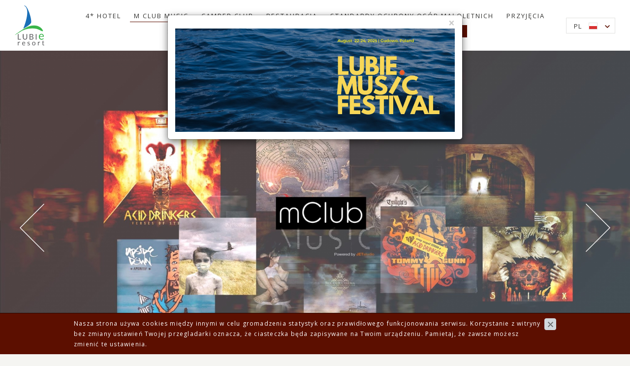

--- FILE ---
content_type: text/html; charset=utf-8
request_url: http://www.lubieresort.pl/pl/m-club-music
body_size: 2488
content:
<!DOCTYPE html>
<html lang="pl">
<head>
		<title>M Club Music</title>
		<meta charset="utf-8">
		<meta name="description" content="M Club Music">
		<link href="/css/all_gzip.css?v=2" type="text/css" rel="stylesheet">
		<link rel="shortcut icon" href="/grafika/favicon.ico" type="image/x-icon">
		<link rel="icon" href="/grafika/favicon.ico" type="image/x-icon">
		<link href="https://fonts.googleapis.com/css?family=Open+Sans:400,700&amp;subset=latin-ext" rel="stylesheet">
		<link href="https://fonts.googleapis.com/css?family=Lora:400,700&amp;subset=latin-ext" rel="stylesheet">
		<!--<link href="https://fonts.googleapis.com/css?family=Lora:400,700&amp;subset=latin-ext" rel="stylesheet">-->
		<!--[if lt IE 9]>
		      <script src="//oss.maxcdn.com/libs/html5shiv/3.7.0/html5shiv.js"></script>
		      <script src="//oss.maxcdn.com/libs/respond.js/1.4.2/respond.min.js"></script>
		<![endif]-->
		<meta id="viewport" name="viewport" content="width=device-width">
		<meta name="robots" content="all">
		<script src="/js/jquery_gzip.js,start_gzip.js"></script>
        
    	
        
        
        
</head>
<body class="body page1509755386">

    <header>
        <div class="logo">
            <a href="/">
                <img src="/grafika/logo.svg" alt="Lubie Resort" />
            </a>
        </div>

        <div class="navbar-header">
            <button type="button" class="navbar-toggle" data-toggle="collapse" data-target=".navbar-collapse">
                <span class="sr-only">Pokaż menu</span>
                <span class="icon-bar"></span><span class="icon-bar"></span><span class="icon-bar"></span>
            </button>
        </div>

        <div class="collapse navbar-collapse" role="navigation">
    		<ul class="nav navbar-nav nav-header">
    			<li class="mdropdown"><a href="http://www.lubieresort.pl/pl/hotel">4* Hotel</a>
<ul class="dropdown-menu"><li><a href="http://www.lubieresort.pl/pl/hotel/pokoje">Pokoje</a></li><li><a href="http://www.lubieresort.pl/pl/hotel/warunki-rezerwacji">Warunki rezerwacji</a></li><li><a href="http://www.lubieresort.pl/pl/hotel/regulamin-hotelu">Regulamin hotelu</a></li><li><a href="http://www.lubieresort.pl/pl/hotel/rodo">RODO</a></li></ul></li><li class=" active"><a href="http://www.lubieresort.pl/pl/m-club-music">M Club Music</a></li><li class=""><a href="http://www.lubieresort.pl/pl/camper-club">Camper Club</a></li><li class=""><a href="http://www.lubieresort.pl/pl/restauracja">Restauracja</a></li><li class=""><a href="http://www.lubieresort.pl/pl/standardy-ochrony-osob-maloletnich">Standardy Ochrony Osób Małoletnich</a></li><li class=""><a href="http://www.lubieresort.pl/pl/wesela">Przyjęcia</a></li><li class=""><a href="http://www.lubieresort.pl/pl/konferencje">Szkolenia</a></li><li class=""><a href="http://www.lubieresort.pl/pl/sporty-wodne">Sail & Surf</a></li><li class=""><a href="http://www.lubieresort.pl/pl/kontakt">Kontakt</a></li><li class=""><a href="http://www.lubieresort.pl/pl/zgloszenia-lubie-music-festival">Zgłoszenia Lubie Music Festival</a></li>
    		</ul>
    	</div>

    	<div class="languages">
    		
	    		<a href="/" class="pl">PL</a>
				<a href="/en" class="en">EN</a>
			
    	</div>
    </header>

    <div id="top">
    	
     		
<div id="carousel" class="owl-carousel">

    
    <div class="item ">

        <div class="image">
            <img src="/files/1509755386/121172260179363273739629507061423411572851o.jpg" alt="" />
        </div>

        <div class="description ">
        	<div class="container">
   
        		<div class="description-size "> 
        			<div class="arrow-left"></div> 
        			<div class="arrow-right"></div>
        			
        			
					
					
		
		            
				</div>

        	</div>
		</div>

    </div>
    

</div>


    	
    </div>

    

    
    <div class="wrapper wrapper-pages">

        

        <div class="content">

            <div class="row">

                

                

                <div id="cmsContent" class="col-md-12">

                    

                    <div class="row"><div class="col-xxs-12 col-xs-12 col-sm-12">




<div class="ukl ukl_boxl"><div>
	
	<div class="ukl-body">
		<p><strong>mClub Music</strong> prezentuje najnowsze wydawnictwo muzyczne</p> <p>mClub - Nie ściemniaj już mała&nbsp;</p> <div class="embeddedContent oembed-provider- oembed-provider-youtube" data-align="none" data-oembed="https://www.youtube.com/watch?v=HqsGCJU4QMM" data-oembed_provider="youtube" data-resizetype="noresize"><iframe allowfullscreen="true" allowscriptaccess="always" frameborder="0" height="349" scrolling="no" src="//www.youtube.com/embed/HqsGCJU4QMM?wmode=transparent&amp;jqoemcache=JRPku" width="425"></iframe></div> <p>&nbsp;</p> <p>mClub - Nie chcę więcej</p> <div class="embeddedContent oembed-provider- oembed-provider-youtube" data-align="none" data-maxheight="315" data-maxwidth="560" data-oembed="https://www.youtube.com/watch?v=brSJeHJmCRE" data-oembed_provider="youtube" data-resizetype="noresize"><iframe allowfullscreen="true" allowscriptaccess="always" frameborder="0" height="349" scrolling="no" src="//www.youtube.com/embed/brSJeHJmCRE?wmode=transparent&amp;jqoemcache=K4p5t" width="425"></iframe></div> <p>&nbsp;</p> <p>mClub - See you in another life</p> <div class="embeddedContent oembed-provider- oembed-provider-youtube" data-align="none" data-oembed="https://www.youtube.com/watch?v=YYNblcCD_Yc" data-oembed_provider="youtube" data-resizetype="noresize"><iframe allowfullscreen="true" allowscriptaccess="always" frameborder="0" height="349" scrolling="no" src="//www.youtube.com/embed/YYNblcCD_Yc?wmode=transparent&amp;jqoemcache=F2MgR" width="425"></iframe></div> <p>&nbsp;</p> <p>mClub - Posprzątamy świat od nowa&nbsp;</p> <div class="embeddedContent oembed-provider- oembed-provider-youtube" data-align="none" data-oembed="https://www.youtube.com/watch?v=2LOcyZk4UaI" data-oembed_provider="youtube" data-resizetype="noresize"><iframe allowfullscreen="true" allowscriptaccess="always" frameborder="0" height="349" scrolling="no" src="//www.youtube.com/embed/2LOcyZk4UaI?wmode=transparent&amp;jqoemcache=kBAca" width="425"></iframe></div> <p>Subskrybuj nasz kanał na YouTube i&nbsp;bądź na bieżąco! :)</p> <p><a href="https://www.youtube.com/channel/UCwdW9cCEnzm8dN_Cdh1d79Q">https://www.youtube.com/channel/UCwdW9cCEnzm8dN_Cdh1d79Q</a></p> <p><img alt="Subscribe Us" height="90" src="/files/1509755386/img/zestaw-przycisku-subskrypcji-youtube_23-2147837756.jpg" width="138" /></p> 
		
	</div>

</div></div>






	


</div></div>

                    

                    
                    <div class="row"></div>
                    

                    

                    
        		</div>
			</div>
     	</div>

    </div>
    

    

    <footer>
    	<div class="wrapper map">
    		<div class="google-map" rel="53.490161,15.852081,15"></div>
    	</div>
    	<div class="container">
			

		    <div class="copyright">
		        © 2018 Lubie Resort | M Club Hotel - Wszelkie prawa zastrzeżone<br />
		        Projekt &amp; <a href="http://www.dms-cms.pl">cms</a>: <a title="Projektowanie stron WWW Warszawa" href="https://www.zstudio.pl">www.zstudio.pl</a>
		    </div>
	    </div>
	</footer>

	<script src="/js/all_ex_gzip.js?v=3" type="text/javascript"></script>
	
<div style="display:none" id="ban-2129367577">
	<a><img style="max-width: 100%; height: auto" alt="" src="/files/kopia-lubiefest-header.jpeg" /></a>
	
</div>
<script>

$(window).load(function() {
	cc = readCookie("ban_2129367577");
	if( !cc || window.location.pathname == '/' ){
		bootbox.dialog({
			title: "",
			message: $("#ban-2129367577").html()
		});
	}
	setCookie("ban_2129367577", 1, 0.5);
});

</script>


</body>
</html>


--- FILE ---
content_type: text/css;charset=UTF-8
request_url: http://www.lubieresort.pl/css/all_gzip.css?v=2
body_size: 29745
content:
/*! * Datepicker for Bootstrap * * Copyright 2012 Stefan Petre * Improvements by Andrew Rowls * Licensed under the Apache License v2.0 * http://www.apache.org/licenses/LICENSE-2.0 * */.datepicker{padding: 4px;-webkit-border-radius: 4px;-moz-border-radius: 4px;border-radius: 4px;direction: ltr}.datepicker-inline{width: 220px}.datepicker.datepicker-rtl{direction: rtl}.datepicker.datepicker-rtl table tr td span{float: right}.datepicker-dropdown{top: 0;left: 0}.datepicker-dropdown:before{content: '';display: inline-block;border-left: 7px solid transparent;border-right: 7px solid transparent;border-bottom: 7px solid #ccc;border-top: 0;border-bottom-color: rgba(0, 0, 0, 0.2);position: absolute}.datepicker-dropdown:after{content: '';display: inline-block;border-left: 6px solid transparent;border-right: 6px solid transparent;border-bottom: 6px solid #ffffff;border-top: 0;position: absolute}.datepicker-dropdown.datepicker-orient-left:before{left: 6px}.datepicker-dropdown.datepicker-orient-left:after{left: 7px}.datepicker-dropdown.datepicker-orient-right:before{right: 6px}.datepicker-dropdown.datepicker-orient-right:after{right: 7px}.datepicker-dropdown.datepicker-orient-top:before{top: -7px}.datepicker-dropdown.datepicker-orient-top:after{top: -6px}.datepicker-dropdown.datepicker-orient-bottom:before{bottom: -7px;border-bottom: 0;border-top: 7px solid #999}.datepicker-dropdown.datepicker-orient-bottom:after{bottom: -6px;border-bottom: 0;border-top: 6px solid #ffffff}.datepicker > div{display: none}.datepicker.days div.datepicker-days{display: block}.datepicker.months div.datepicker-months{display: block}.datepicker.years div.datepicker-years{display: block}.datepicker table{margin: 0;-webkit-touch-callout: none;-webkit-user-select: none;-khtml-user-select: none;-moz-user-select: none;-ms-user-select: none;user-select: none}.datepicker td,.datepicker th{text-align: center;width: 20px;height: 20px;-webkit-border-radius: 4px;-moz-border-radius: 4px;border-radius: 4px;border: none}.table-striped .datepicker table tr td,.table-striped .datepicker table tr th{background-color: transparent}.datepicker table tr td.day:hover,.datepicker table tr td.day.focused{background: #eeeeee;cursor: pointer}.datepicker table tr td.old,.datepicker table tr td.new{color: #999999}.datepicker table tr td.disabled,.datepicker table tr td.disabled:hover{background: none;color: #999999;cursor: default}.datepicker table tr td.today,.datepicker table tr td.today:hover,.datepicker table tr td.today.disabled,.datepicker table tr td.today.disabled:hover{background-color: #fde19a;background-image: -moz-linear-gradient(top, #fdd49a, #fdf59a);background-image: -ms-linear-gradient(top, #fdd49a, #fdf59a);background-image: -webkit-gradient(linear, 0 0, 0 100%, from(#fdd49a), to(#fdf59a));background-image: -webkit-linear-gradient(top, #fdd49a, #fdf59a);background-image: -o-linear-gradient(top, #fdd49a, #fdf59a);background-image: linear-gradient(top, #fdd49a, #fdf59a);background-repeat: repeat-x;filter: progid:DXImageTransform.Microsoft.gradient(startColorstr='#fdd49a', endColorstr='#fdf59a', GradientType=0);border-color: #fdf59a #fdf59a #fbed50;border-color: rgba(0, 0, 0, 0.1) rgba(0, 0, 0, 0.1) rgba(0, 0, 0, 0.25);filter: progid:DXImageTransform.Microsoft.gradient(enabled=false);color: #000}.datepicker table tr td.today:hover,.datepicker table tr td.today:hover:hover,.datepicker table tr td.today.disabled:hover,.datepicker table tr td.today.disabled:hover:hover,.datepicker table tr td.today:active,.datepicker table tr td.today:hover:active,.datepicker table tr td.today.disabled:active,.datepicker table tr td.today.disabled:hover:active,.datepicker table tr td.today.active,.datepicker table tr td.today:hover.active,.datepicker table tr td.today.disabled.active,.datepicker table tr td.today.disabled:hover.active,.datepicker table tr td.today.disabled,.datepicker table tr td.today:hover.disabled,.datepicker table tr td.today.disabled.disabled,.datepicker table tr td.today.disabled:hover.disabled,.datepicker table tr td.today[disabled],.datepicker table tr td.today:hover[disabled],.datepicker table tr td.today.disabled[disabled],.datepicker table tr td.today.disabled:hover[disabled]{background-color: #fdf59a}.datepicker table tr td.today:active,.datepicker table tr td.today:hover:active,.datepicker table tr td.today.disabled:active,.datepicker table tr td.today.disabled:hover:active,.datepicker table tr td.today.active,.datepicker table tr td.today:hover.active,.datepicker table tr td.today.disabled.active,.datepicker table tr td.today.disabled:hover.active{background-color: #fbf069 \9}.datepicker table tr td.today:hover:hover{color: #000}.datepicker table tr td.today.active:hover{color: #fff}.datepicker table tr td.range,.datepicker table tr td.range:hover,.datepicker table tr td.range.disabled,.datepicker table tr td.range.disabled:hover{background: #eeeeee;-webkit-border-radius: 0;-moz-border-radius: 0;border-radius: 0}.datepicker table tr td.range.today,.datepicker table tr td.range.today:hover,.datepicker table tr td.range.today.disabled,.datepicker table tr td.range.today.disabled:hover{background-color: #f3d17a;background-image: -moz-linear-gradient(top, #f3c17a, #f3e97a);background-image: -ms-linear-gradient(top, #f3c17a, #f3e97a);background-image: -webkit-gradient(linear, 0 0, 0 100%, from(#f3c17a), to(#f3e97a));background-image: -webkit-linear-gradient(top, #f3c17a, #f3e97a);background-image: -o-linear-gradient(top, #f3c17a, #f3e97a);background-image: linear-gradient(top, #f3c17a, #f3e97a);background-repeat: repeat-x;filter: progid:DXImageTransform.Microsoft.gradient(startColorstr='#f3c17a', endColorstr='#f3e97a', GradientType=0);border-color: #f3e97a #f3e97a #edde34;border-color: rgba(0, 0, 0, 0.1) rgba(0, 0, 0, 0.1) rgba(0, 0, 0, 0.25);filter: progid:DXImageTransform.Microsoft.gradient(enabled=false);-webkit-border-radius: 0;-moz-border-radius: 0;border-radius: 0}.datepicker table tr td.range.today:hover,.datepicker table tr td.range.today:hover:hover,.datepicker table tr td.range.today.disabled:hover,.datepicker table tr td.range.today.disabled:hover:hover,.datepicker table tr td.range.today:active,.datepicker table tr td.range.today:hover:active,.datepicker table tr td.range.today.disabled:active,.datepicker table tr td.range.today.disabled:hover:active,.datepicker table tr td.range.today.active,.datepicker table tr td.range.today:hover.active,.datepicker table tr td.range.today.disabled.active,.datepicker table tr td.range.today.disabled:hover.active,.datepicker table tr td.range.today.disabled,.datepicker table tr td.range.today:hover.disabled,.datepicker table tr td.range.today.disabled.disabled,.datepicker table tr td.range.today.disabled:hover.disabled,.datepicker table tr td.range.today[disabled],.datepicker table tr td.range.today:hover[disabled],.datepicker table tr td.range.today.disabled[disabled],.datepicker table tr td.range.today.disabled:hover[disabled]{background-color: #f3e97a}.datepicker table tr td.range.today:active,.datepicker table tr td.range.today:hover:active,.datepicker table tr td.range.today.disabled:active,.datepicker table tr td.range.today.disabled:hover:active,.datepicker table tr td.range.today.active,.datepicker table tr td.range.today:hover.active,.datepicker table tr td.range.today.disabled.active,.datepicker table tr td.range.today.disabled:hover.active{background-color: #efe24b \9}.datepicker table tr td.selected,.datepicker table tr td.selected:hover,.datepicker table tr td.selected.disabled,.datepicker table tr td.selected.disabled:hover{background-color: #9e9e9e;background-image: -moz-linear-gradient(top, #b3b3b3, #808080);background-image: -ms-linear-gradient(top, #b3b3b3, #808080);background-image: -webkit-gradient(linear, 0 0, 0 100%, from(#b3b3b3), to(#808080));background-image: -webkit-linear-gradient(top, #b3b3b3, #808080);background-image: -o-linear-gradient(top, #b3b3b3, #808080);background-image: linear-gradient(top, #b3b3b3, #808080);background-repeat: repeat-x;filter: progid:DXImageTransform.Microsoft.gradient(startColorstr='#b3b3b3', endColorstr='#808080', GradientType=0);border-color: #808080 #808080 #595959;border-color: rgba(0, 0, 0, 0.1) rgba(0, 0, 0, 0.1) rgba(0, 0, 0, 0.25);filter: progid:DXImageTransform.Microsoft.gradient(enabled=false);color: #fff;text-shadow: 0 -1px 0 rgba(0, 0, 0, 0.25)}.datepicker table tr td.selected:hover,.datepicker table tr td.selected:hover:hover,.datepicker table tr td.selected.disabled:hover,.datepicker table tr td.selected.disabled:hover:hover,.datepicker table tr td.selected:active,.datepicker table tr td.selected:hover:active,.datepicker table tr td.selected.disabled:active,.datepicker table tr td.selected.disabled:hover:active,.datepicker table tr td.selected.active,.datepicker table tr td.selected:hover.active,.datepicker table tr td.selected.disabled.active,.datepicker table tr td.selected.disabled:hover.active,.datepicker table tr td.selected.disabled,.datepicker table tr td.selected:hover.disabled,.datepicker table tr td.selected.disabled.disabled,.datepicker table tr td.selected.disabled:hover.disabled,.datepicker table tr td.selected[disabled],.datepicker table tr td.selected:hover[disabled],.datepicker table tr td.selected.disabled[disabled],.datepicker table tr td.selected.disabled:hover[disabled]{background-color: #808080}.datepicker table tr td.selected:active,.datepicker table tr td.selected:hover:active,.datepicker table tr td.selected.disabled:active,.datepicker table tr td.selected.disabled:hover:active,.datepicker table tr td.selected.active,.datepicker table tr td.selected:hover.active,.datepicker table tr td.selected.disabled.active,.datepicker table tr td.selected.disabled:hover.active{background-color: #666666 \9}.datepicker table tr td.active,.datepicker table tr td.active:hover,.datepicker table tr td.active.disabled,.datepicker table tr td.active.disabled:hover{background-color: #006dcc;background-image: -moz-linear-gradient(top, #0088cc, #0044cc);background-image: -ms-linear-gradient(top, #0088cc, #0044cc);background-image: -webkit-gradient(linear, 0 0, 0 100%, from(#0088cc), to(#0044cc));background-image: -webkit-linear-gradient(top, #0088cc, #0044cc);background-image: -o-linear-gradient(top, #0088cc, #0044cc);background-image: linear-gradient(top, #0088cc, #0044cc);background-repeat: repeat-x;filter: progid:DXImageTransform.Microsoft.gradient(startColorstr='#0088cc', endColorstr='#0044cc', GradientType=0);border-color: #0044cc #0044cc #002a80;border-color: rgba(0, 0, 0, 0.1) rgba(0, 0, 0, 0.1) rgba(0, 0, 0, 0.25);filter: progid:DXImageTransform.Microsoft.gradient(enabled=false);color: #fff;text-shadow: 0 -1px 0 rgba(0, 0, 0, 0.25)}.datepicker table tr td.active:hover,.datepicker table tr td.active:hover:hover,.datepicker table tr td.active.disabled:hover,.datepicker table tr td.active.disabled:hover:hover,.datepicker table tr td.active:active,.datepicker table tr td.active:hover:active,.datepicker table tr td.active.disabled:active,.datepicker table tr td.active.disabled:hover:active,.datepicker table tr td.active.active,.datepicker table tr td.active:hover.active,.datepicker table tr td.active.disabled.active,.datepicker table tr td.active.disabled:hover.active,.datepicker table tr td.active.disabled,.datepicker table tr td.active:hover.disabled,.datepicker table tr td.active.disabled.disabled,.datepicker table tr td.active.disabled:hover.disabled,.datepicker table tr td.active[disabled],.datepicker table tr td.active:hover[disabled],.datepicker table tr td.active.disabled[disabled],.datepicker table tr td.active.disabled:hover[disabled]{background-color: #0044cc}.datepicker table tr td.active:active,.datepicker table tr td.active:hover:active,.datepicker table tr td.active.disabled:active,.datepicker table tr td.active.disabled:hover:active,.datepicker table tr td.active.active,.datepicker table tr td.active:hover.active,.datepicker table tr td.active.disabled.active,.datepicker table tr td.active.disabled:hover.active{background-color: #003399 \9}.datepicker table tr td span{display: block;width: 23%;height: 54px;line-height: 54px;float: left;margin: 1%;cursor: pointer;-webkit-border-radius: 4px;-moz-border-radius: 4px;border-radius: 4px}.datepicker table tr td span:hover{background: #eeeeee}.datepicker table tr td span.disabled,.datepicker table tr td span.disabled:hover{background: none;color: #999999;cursor: default}.datepicker table tr td span.active,.datepicker table tr td span.active:hover,.datepicker table tr td span.active.disabled,.datepicker table tr td span.active.disabled:hover{background-color: #006dcc;background-image: -moz-linear-gradient(top, #0088cc, #0044cc);background-image: -ms-linear-gradient(top, #0088cc, #0044cc);background-image: -webkit-gradient(linear, 0 0, 0 100%, from(#0088cc), to(#0044cc));background-image: -webkit-linear-gradient(top, #0088cc, #0044cc);background-image: -o-linear-gradient(top, #0088cc, #0044cc);background-image: linear-gradient(top, #0088cc, #0044cc);background-repeat: repeat-x;filter: progid:DXImageTransform.Microsoft.gradient(startColorstr='#0088cc', endColorstr='#0044cc', GradientType=0);border-color: #0044cc #0044cc #002a80;border-color: rgba(0, 0, 0, 0.1) rgba(0, 0, 0, 0.1) rgba(0, 0, 0, 0.25);filter: progid:DXImageTransform.Microsoft.gradient(enabled=false);color: #fff;text-shadow: 0 -1px 0 rgba(0, 0, 0, 0.25)}.datepicker table tr td span.active:hover,.datepicker table tr td span.active:hover:hover,.datepicker table tr td span.active.disabled:hover,.datepicker table tr td span.active.disabled:hover:hover,.datepicker table tr td span.active:active,.datepicker table tr td span.active:hover:active,.datepicker table tr td span.active.disabled:active,.datepicker table tr td span.active.disabled:hover:active,.datepicker table tr td span.active.active,.datepicker table tr td span.active:hover.active,.datepicker table tr td span.active.disabled.active,.datepicker table tr td span.active.disabled:hover.active,.datepicker table tr td span.active.disabled,.datepicker table tr td span.active:hover.disabled,.datepicker table tr td span.active.disabled.disabled,.datepicker table tr td span.active.disabled:hover.disabled,.datepicker table tr td span.active[disabled],.datepicker table tr td span.active:hover[disabled],.datepicker table tr td span.active.disabled[disabled],.datepicker table tr td span.active.disabled:hover[disabled]{background-color: #0044cc}.datepicker table tr td span.active:active,.datepicker table tr td span.active:hover:active,.datepicker table tr td span.active.disabled:active,.datepicker table tr td span.active.disabled:hover:active,.datepicker table tr td span.active.active,.datepicker table tr td span.active:hover.active,.datepicker table tr td span.active.disabled.active,.datepicker table tr td span.active.disabled:hover.active{background-color: #003399 \9}.datepicker table tr td span.old,.datepicker table tr td span.new{color: #999999}.datepicker th.datepicker-switch{width: 145px}.datepicker thead tr:first-child th,.datepicker tfoot tr th{cursor: pointer}.datepicker thead tr:first-child th:hover,.datepicker tfoot tr th:hover{background: #eeeeee}.datepicker .cw{font-size: 10px;width: 12px;padding: 0 2px 0 5px;vertical-align: middle}.datepicker thead tr:first-child th.cw{cursor: default;background-color: transparent}.input-append.date .add-on i,.input-prepend.date .add-on i{cursor: pointer;width: 16px;height: 16px}.input-daterange input{text-align: center}.input-daterange input:first-child{-webkit-border-radius: 3px 0 0 3px;-moz-border-radius: 3px 0 0 3px;border-radius: 3px 0 0 3px}.input-daterange input:last-child{-webkit-border-radius: 0 3px 3px 0;-moz-border-radius: 0 3px 3px 0;border-radius: 0 3px 3px 0}.input-daterange .add-on{display: inline-block;width: auto;min-width: 16px;height: 20px;padding: 4px 5px;font-weight: normal;line-height: 20px;text-align: center;text-shadow: 0 1px 0 #ffffff;vertical-align: middle;background-color: #eeeeee;border: 1px solid #ccc;margin-left: -5px;margin-right: -5px}.datepicker.dropdown-menu{position: absolute;top: 100%;left: 0;z-index: 1000;float: left;display: none;min-width: 160px;list-style: none;background-color: #ffffff;border: 1px solid #ccc;border: 1px solid rgba(0, 0, 0, 0.2);-webkit-border-radius: 5px;-moz-border-radius: 5px;border-radius: 5px;-webkit-box-shadow: 0 5px 10px rgba(0, 0, 0, 0.2);-moz-box-shadow: 0 5px 10px rgba(0, 0, 0, 0.2);box-shadow: 0 5px 10px rgba(0, 0, 0, 0.2);-webkit-background-clip: padding-box;-moz-background-clip: padding;background-clip: padding-box;*border-right-width: 2px;*border-bottom-width: 2px;color: #333333;font-family: "Helvetica Neue", Helvetica, Arial, sans-serif;font-size: 13px;line-height: 20px}.datepicker.dropdown-menu th,.datepicker.dropdown-menu td{padding: 4px 5px}@import url(//fonts.googleapis.com/css?family=Open+Sans:400,700&subset=latin-ext);@import url(//fonts.googleapis.com/css?family=Lora:400,700&subset=latin-ext);/*! normalize.css v3.0.2 | MIT License | git.io/normalize */html{font-family: sans-serif;-ms-text-size-adjust: 100%;-webkit-text-size-adjust: 100%}body{margin: 0}article,aside,details,figcaption,figure,footer,header,hgroup,main,menu,nav,section,summary{display: block}audio,canvas,progress,video{display: inline-block;vertical-align: baseline}audio:not([controls]){display: none;height: 0}[hidden],template{display: none}a{background-color: transparent}a:active,a:hover{outline: 0}abbr[title]{border-bottom: 1px dotted}b,strong{font-weight: bold}dfn{font-style: italic}h1{font-size: 2em;margin: 0.67em 0}mark{background: #ff0;color: #000}small{font-size: 80%}sub,sup{font-size: 75%;line-height: 0;position: relative;vertical-align: baseline}sup{top: -0.5em}sub{bottom: -0.25em}img{border: 0}svg:not(:root){overflow: hidden}figure{margin: 1em 40px}hr{-moz-box-sizing: content-box;box-sizing: content-box;height: 0}pre{overflow: auto}code,kbd,pre,samp{font-family: monospace, monospace;font-size: 1em}button,input,optgroup,select,textarea{color: inherit;font: inherit;margin: 0}button{overflow: visible}button,select{text-transform: none}button,html input[type="button"],input[type="reset"],input[type="submit"]{-webkit-appearance: button;cursor: pointer}button[disabled],html input[disabled]{cursor: default}button::-moz-focus-inner,input::-moz-focus-inner{border: 0;padding: 0}input{line-height: normal}input[type="checkbox"],input[type="radio"]{box-sizing: border-box;padding: 0}input[type="number"]::-webkit-inner-spin-button,input[type="number"]::-webkit-outer-spin-button{height: auto}input[type="search"]{-webkit-appearance: textfield;-moz-box-sizing: content-box;-webkit-box-sizing: content-box;box-sizing: content-box}input[type="search"]::-webkit-search-cancel-button,input[type="search"]::-webkit-search-decoration{-webkit-appearance: none}fieldset{border: 1px solid #c0c0c0;margin: 0 2px;padding: 0.35em 0.625em 0.75em}legend{border: 0;padding: 0}textarea{overflow: auto}optgroup{font-weight: bold}table{border-collapse: collapse;border-spacing: 0}td,th{padding: 0}/*! Source: https://github.com/h5bp/html5-boilerplate/blob/master/src/css/main.css */@media print{*,*:before,*:after{background: transparent !important;color: #000 !important;box-shadow: none !important;text-shadow: none !important}a,a:visited{text-decoration: underline}a[href]:after{content: " (" attr(href) ")"}abbr[title]:after{content: " (" attr(title) ")"}a[href^="#"]:after,a[href^="javascript:"]:after{content: ""}pre,blockquote{border: 1px solid #999;page-break-inside: avoid}thead{display: table-header-group}tr,img{page-break-inside: avoid}img{max-width: 100% !important}p,h2,h3{orphans: 3;widows: 3}h2,h3{page-break-after: avoid}select{background: #fff !important}.navbar{display: none}.btn > .caret,.dropup > .btn > .caret{border-top-color: #000 !important}.label{border: 1px solid #000}.table{border-collapse: collapse !important}.table td,.table th{background-color: #fff !important}.table-bordered th,.table-bordered td{border: 1px solid #ddd !important}}@font-face{font-family: 'Glyphicons Halflings';src: url('/css/fonts/glyphicons-halflings-regular.eot');src: url('/css/fonts/glyphicons-halflings-regular.eot?#iefix') format('embedded-opentype'), url('/css/fonts/glyphicons-halflings-regular.woff') format('woff'), url('/css/fonts/glyphicons-halflings-regular.ttf') format('truetype'), url('/css/fonts/glyphicons-halflings-regular.svg#glyphicons_halflingsregular') format('svg')}.glyphicon{position: relative;top: 1px;display: inline-block;font-family: 'Glyphicons Halflings';font-style: normal;font-weight: normal;line-height: 1;-webkit-font-smoothing: antialiased;-moz-osx-font-smoothing: grayscale}.glyphicon-asterisk:before{content: "\2a"}.glyphicon-plus:before{content: "\2b"}.glyphicon-euro:before,.glyphicon-eur:before{content: "\20ac"}.glyphicon-minus:before{content: "\2212"}.glyphicon-cloud:before{content: "\2601"}.glyphicon-envelope:before{content: "\2709"}.glyphicon-pencil:before{content: "\270f"}.glyphicon-glass:before{content: "\e001"}.glyphicon-music:before{content: "\e002"}.glyphicon-search:before{content: "\e003"}.glyphicon-heart:before{content: "\e005"}.glyphicon-star:before{content: "\e006"}.glyphicon-star-empty:before{content: "\e007"}.glyphicon-user:before{content: "\e008"}.glyphicon-film:before{content: "\e009"}.glyphicon-th-large:before{content: "\e010"}.glyphicon-th:before{content: "\e011"}.glyphicon-th-list:before{content: "\e012"}.glyphicon-ok:before{content: "\e013"}.glyphicon-remove:before{content: "\e014"}.glyphicon-zoom-in:before{content: "\e015"}.glyphicon-zoom-out:before{content: "\e016"}.glyphicon-off:before{content: "\e017"}.glyphicon-signal:before{content: "\e018"}.glyphicon-cog:before{content: "\e019"}.glyphicon-trash:before{content: "\e020"}.glyphicon-home:before{content: "\e021"}.glyphicon-file:before{content: "\e022"}.glyphicon-time:before{content: "\e023"}.glyphicon-road:before{content: "\e024"}.glyphicon-download-alt:before{content: "\e025"}.glyphicon-download:before{content: "\e026"}.glyphicon-upload:before{content: "\e027"}.glyphicon-inbox:before{content: "\e028"}.glyphicon-play-circle:before{content: "\e029"}.glyphicon-repeat:before{content: "\e030"}.glyphicon-refresh:before{content: "\e031"}.glyphicon-list-alt:before{content: "\e032"}.glyphicon-lock:before{content: "\e033"}.glyphicon-flag:before{content: "\e034"}.glyphicon-headphones:before{content: "\e035"}.glyphicon-volume-off:before{content: "\e036"}.glyphicon-volume-down:before{content: "\e037"}.glyphicon-volume-up:before{content: "\e038"}.glyphicon-qrcode:before{content: "\e039"}.glyphicon-barcode:before{content: "\e040"}.glyphicon-tag:before{content: "\e041"}.glyphicon-tags:before{content: "\e042"}.glyphicon-book:before{content: "\e043"}.glyphicon-bookmark:before{content: "\e044"}.glyphicon-print:before{content: "\e045"}.glyphicon-camera:before{content: "\e046"}.glyphicon-font:before{content: "\e047"}.glyphicon-bold:before{content: "\e048"}.glyphicon-italic:before{content: "\e049"}.glyphicon-text-height:before{content: "\e050"}.glyphicon-text-width:before{content: "\e051"}.glyphicon-align-left:before{content: "\e052"}.glyphicon-align-center:before{content: "\e053"}.glyphicon-align-right:before{content: "\e054"}.glyphicon-align-justify:before{content: "\e055"}.glyphicon-list:before{content: "\e056"}.glyphicon-indent-left:before{content: "\e057"}.glyphicon-indent-right:before{content: "\e058"}.glyphicon-facetime-video:before{content: "\e059"}.glyphicon-picture:before{content: "\e060"}.glyphicon-map-marker:before{content: "\e062"}.glyphicon-adjust:before{content: "\e063"}.glyphicon-tint:before{content: "\e064"}.glyphicon-edit:before{content: "\e065"}.glyphicon-share:before{content: "\e066"}.glyphicon-check:before{content: "\e067"}.glyphicon-move:before{content: "\e068"}.glyphicon-step-backward:before{content: "\e069"}.glyphicon-fast-backward:before{content: "\e070"}.glyphicon-backward:before{content: "\e071"}.glyphicon-play:before{content: "\e072"}.glyphicon-pause:before{content: "\e073"}.glyphicon-stop:before{content: "\e074"}.glyphicon-forward:before{content: "\e075"}.glyphicon-fast-forward:before{content: "\e076"}.glyphicon-step-forward:before{content: "\e077"}.glyphicon-eject:before{content: "\e078"}.glyphicon-chevron-left:before{content: "\e079"}.glyphicon-chevron-right:before{content: "\e080"}.glyphicon-plus-sign:before{content: "\e081"}.glyphicon-minus-sign:before{content: "\e082"}.glyphicon-remove-sign:before{content: "\e083"}.glyphicon-ok-sign:before{content: "\e084"}.glyphicon-question-sign:before{content: "\e085"}.glyphicon-info-sign:before{content: "\e086"}.glyphicon-screenshot:before{content: "\e087"}.glyphicon-remove-circle:before{content: "\e088"}.glyphicon-ok-circle:before{content: "\e089"}.glyphicon-ban-circle:before{content: "\e090"}.glyphicon-arrow-left:before{content: "\e091"}.glyphicon-arrow-right:before{content: "\e092"}.glyphicon-arrow-up:before{content: "\e093"}.glyphicon-arrow-down:before{content: "\e094"}.glyphicon-share-alt:before{content: "\e095"}.glyphicon-resize-full:before{content: "\e096"}.glyphicon-resize-small:before{content: "\e097"}.glyphicon-exclamation-sign:before{content: "\e101"}.glyphicon-gift:before{content: "\e102"}.glyphicon-leaf:before{content: "\e103"}.glyphicon-fire:before{content: "\e104"}.glyphicon-eye-open:before{content: "\e105"}.glyphicon-eye-close:before{content: "\e106"}.glyphicon-warning-sign:before{content: "\e107"}.glyphicon-plane:before{content: "\e108"}.glyphicon-calendar:before{content: "\e109"}.glyphicon-random:before{content: "\e110"}.glyphicon-comment:before{content: "\e111"}.glyphicon-magnet:before{content: "\e112"}.glyphicon-chevron-up:before{content: "\e113"}.glyphicon-chevron-down:before{content: "\e114"}.glyphicon-retweet:before{content: "\e115"}.glyphicon-shopping-cart:before{content: "\e116"}.glyphicon-folder-close:before{content: "\e117"}.glyphicon-folder-open:before{content: "\e118"}.glyphicon-resize-vertical:before{content: "\e119"}.glyphicon-resize-horizontal:before{content: "\e120"}.glyphicon-hdd:before{content: "\e121"}.glyphicon-bullhorn:before{content: "\e122"}.glyphicon-bell:before{content: "\e123"}.glyphicon-certificate:before{content: "\e124"}.glyphicon-thumbs-up:before{content: "\e125"}.glyphicon-thumbs-down:before{content: "\e126"}.glyphicon-hand-right:before{content: "\e127"}.glyphicon-hand-left:before{content: "\e128"}.glyphicon-hand-up:before{content: "\e129"}.glyphicon-hand-down:before{content: "\e130"}.glyphicon-circle-arrow-right:before{content: "\e131"}.glyphicon-circle-arrow-left:before{content: "\e132"}.glyphicon-circle-arrow-up:before{content: "\e133"}.glyphicon-circle-arrow-down:before{content: "\e134"}.glyphicon-globe:before{content: "\e135"}.glyphicon-wrench:before{content: "\e136"}.glyphicon-tasks:before{content: "\e137"}.glyphicon-filter:before{content: "\e138"}.glyphicon-briefcase:before{content: "\e139"}.glyphicon-fullscreen:before{content: "\e140"}.glyphicon-dashboard:before{content: "\e141"}.glyphicon-paperclip:before{content: "\e142"}.glyphicon-heart-empty:before{content: "\e143"}.glyphicon-link:before{content: "\e144"}.glyphicon-phone:before{content: "\e145"}.glyphicon-pushpin:before{content: "\e146"}.glyphicon-usd:before{content: "\e148"}.glyphicon-gbp:before{content: "\e149"}.glyphicon-sort:before{content: "\e150"}.glyphicon-sort-by-alphabet:before{content: "\e151"}.glyphicon-sort-by-alphabet-alt:before{content: "\e152"}.glyphicon-sort-by-order:before{content: "\e153"}.glyphicon-sort-by-order-alt:before{content: "\e154"}.glyphicon-sort-by-attributes:before{content: "\e155"}.glyphicon-sort-by-attributes-alt:before{content: "\e156"}.glyphicon-unchecked:before{content: "\e157"}.glyphicon-expand:before{content: "\e158"}.glyphicon-collapse-down:before{content: "\e159"}.glyphicon-collapse-up:before{content: "\e160"}.glyphicon-log-in:before{content: "\e161"}.glyphicon-flash:before{content: "\e162"}.glyphicon-log-out:before{content: "\e163"}.glyphicon-new-window:before{content: "\e164"}.glyphicon-record:before{content: "\e165"}.glyphicon-save:before{content: "\e166"}.glyphicon-open:before{content: "\e167"}.glyphicon-saved:before{content: "\e168"}.glyphicon-import:before{content: "\e169"}.glyphicon-export:before{content: "\e170"}.glyphicon-send:before{content: "\e171"}.glyphicon-floppy-disk:before{content: "\e172"}.glyphicon-floppy-saved:before{content: "\e173"}.glyphicon-floppy-remove:before{content: "\e174"}.glyphicon-floppy-save:before{content: "\e175"}.glyphicon-floppy-open:before{content: "\e176"}.glyphicon-credit-card:before{content: "\e177"}.glyphicon-transfer:before{content: "\e178"}.glyphicon-cutlery:before{content: "\e179"}.glyphicon-header:before{content: "\e180"}.glyphicon-compressed:before{content: "\e181"}.glyphicon-earphone:before{content: "\e182"}.glyphicon-phone-alt:before{content: "\e183"}.glyphicon-tower:before{content: "\e184"}.glyphicon-stats:before{content: "\e185"}.glyphicon-sd-video:before{content: "\e186"}.glyphicon-hd-video:before{content: "\e187"}.glyphicon-subtitles:before{content: "\e188"}.glyphicon-sound-stereo:before{content: "\e189"}.glyphicon-sound-dolby:before{content: "\e190"}.glyphicon-sound-5-1:before{content: "\e191"}.glyphicon-sound-6-1:before{content: "\e192"}.glyphicon-sound-7-1:before{content: "\e193"}.glyphicon-copyright-mark:before{content: "\e194"}.glyphicon-registration-mark:before{content: "\e195"}.glyphicon-cloud-download:before{content: "\e197"}.glyphicon-cloud-upload:before{content: "\e198"}.glyphicon-tree-conifer:before{content: "\e199"}.glyphicon-tree-deciduous:before{content: "\e200"}.glyphicon-cd:before{content: "\e201"}.glyphicon-save-file:before{content: "\e202"}.glyphicon-open-file:before{content: "\e203"}.glyphicon-level-up:before{content: "\e204"}.glyphicon-copy:before{content: "\e205"}.glyphicon-paste:before{content: "\e206"}.glyphicon-alert:before{content: "\e209"}.glyphicon-equalizer:before{content: "\e210"}.glyphicon-king:before{content: "\e211"}.glyphicon-queen:before{content: "\e212"}.glyphicon-pawn:before{content: "\e213"}.glyphicon-bishop:before{content: "\e214"}.glyphicon-knight:before{content: "\e215"}.glyphicon-baby-formula:before{content: "\e216"}.glyphicon-tent:before{content: "\26fa"}.glyphicon-blackboard:before{content: "\e218"}.glyphicon-bed:before{content: "\e219"}.glyphicon-apple:before{content: "\f8ff"}.glyphicon-erase:before{content: "\e221"}.glyphicon-hourglass:before{content: "\231b"}.glyphicon-lamp:before{content: "\e223"}.glyphicon-duplicate:before{content: "\e224"}.glyphicon-piggy-bank:before{content: "\e225"}.glyphicon-scissors:before{content: "\e226"}.glyphicon-bitcoin:before{content: "\e227"}.glyphicon-yen:before{content: "\00a5"}.glyphicon-ruble:before{content: "\20bd"}.glyphicon-scale:before{content: "\e230"}.glyphicon-ice-lolly:before{content: "\e231"}.glyphicon-ice-lolly-tasted:before{content: "\e232"}.glyphicon-education:before{content: "\e233"}.glyphicon-option-horizontal:before{content: "\e234"}.glyphicon-option-vertical:before{content: "\e235"}.glyphicon-menu-hamburger:before{content: "\e236"}.glyphicon-modal-window:before{content: "\e237"}.glyphicon-oil:before{content: "\e238"}.glyphicon-grain:before{content: "\e239"}.glyphicon-sunglasses:before{content: "\e240"}.glyphicon-text-size:before{content: "\e241"}.glyphicon-text-color:before{content: "\e242"}.glyphicon-text-background:before{content: "\e243"}.glyphicon-object-align-top:before{content: "\e244"}.glyphicon-object-align-bottom:before{content: "\e245"}.glyphicon-object-align-horizontal:before{content: "\e246"}.glyphicon-object-align-left:before{content: "\e247"}.glyphicon-object-align-vertical:before{content: "\e248"}.glyphicon-object-align-right:before{content: "\e249"}.glyphicon-triangle-right:before{content: "\e250"}.glyphicon-triangle-left:before{content: "\e251"}.glyphicon-triangle-bottom:before{content: "\e252"}.glyphicon-triangle-top:before{content: "\e253"}.glyphicon-console:before{content: "\e254"}.glyphicon-superscript:before{content: "\e255"}.glyphicon-subscript:before{content: "\e256"}.glyphicon-menu-left:before{content: "\e257"}.glyphicon-menu-right:before{content: "\e258"}.glyphicon-menu-down:before{content: "\e259"}.glyphicon-menu-up:before{content: "\e260"}*{-ms-box-sizing: border-box;-webkit-box-sizing: border-box;-moz-box-sizing: border-box;box-sizing: border-box}*:before,*:after{-ms-box-sizing: border-box;-webkit-box-sizing: border-box;-moz-box-sizing: border-box;box-sizing: border-box}html{font-size: 10px;-webkit-tap-highlight-color: rgba(0, 0, 0, 0)}body{font-family: "Helvetica Neue", Helvetica, Arial, sans-serif;font-size: 15px;line-height: 1.42857143;color: #333333;background-color: #ffffff}input,button,select,textarea{font-family: inherit;font-size: inherit;line-height: inherit}a{color: #337ab7;text-decoration: none}a:hover,a:focus{color: #23527c;text-decoration: underline}a:focus{outline: thin dotted;outline: 5px auto -webkit-focus-ring-color;outline-offset: -2px}figure{margin: 0}img{vertical-align: middle}.img-responsive,.thumbnail > img,.thumbnail a > img,.carousel-inner > .item > img,.carousel-inner > .item > a > img{display: block;max-width: 100%;height: auto}.img-rounded{border-radius: 6px}.img-thumbnail{padding: 4px;line-height: 1.42857143;background-color: #ffffff;border: 1px solid #dddddd;border-radius: 4px;-webkit-transition: all all 0.2s ease-in-out ease-out;-moz-transition: all all 0.2s ease-in-out ease-out;-o-transition: all all 0.2s ease-in-out ease-out;transition: all all 0.2s ease-in-out ease-out;-webkit-transition: all 0.2s ease-in-out;-o-transition: all 0.2s ease-in-out;transition: all 0.2s ease-in-out;display: inline-block;max-width: 100%;height: auto}.img-circle{border-radius: 50%}hr{margin-top: 21px;margin-bottom: 21px;border: 0;border-top: 1px solid #eeeeee}.sr-only{position: absolute;width: 1px;height: 1px;margin: -1px;padding: 0;overflow: hidden;clip: rect(0, 0, 0, 0);border: 0}.sr-only-focusable:active,.sr-only-focusable:focus{position: static;width: auto;height: auto;margin: 0;overflow: visible;clip: auto}h1,h2,h3,h4,h5,h6,.h1,.h2,.h3,.h4,.h5,.h6{font-family: inherit;font-weight: 500;line-height: 1.1;color: inherit}h1 small,h2 small,h3 small,h4 small,h5 small,h6 small,.h1 small,.h2 small,.h3 small,.h4 small,.h5 small,.h6 small,h1 .small,h2 .small,h3 .small,h4 .small,h5 .small,h6 .small,.h1 .small,.h2 .small,.h3 .small,.h4 .small,.h5 .small,.h6 .small{font-weight: normal;line-height: 1;color: #777777}h1,.h1,h2,.h2,h3,.h3{margin-top: 21px;margin-bottom: 10.5px}h1 small,.h1 small,h2 small,.h2 small,h3 small,.h3 small,h1 .small,.h1 .small,h2 .small,.h2 .small,h3 .small,.h3 .small{font-size: 65%}h4,.h4,h5,.h5,h6,.h6{margin-top: 10.5px;margin-bottom: 10.5px}h4 small,.h4 small,h5 small,.h5 small,h6 small,.h6 small,h4 .small,.h4 .small,h5 .small,.h5 .small,h6 .small,.h6 .small{font-size: 75%}h1,.h1{font-size: 39px}h2,.h2{font-size: 32px}h3,.h3{font-size: 26px}h4,.h4{font-size: 19px}h5,.h5{font-size: 15px}h6,.h6{font-size: 13px}p{margin: 0 0 10.5px}.lead{margin-bottom: 21px;font-size: 17px;font-weight: 300;line-height: 1.4}@media (min-width: 768px){.lead{font-size: 22.5px}}small,.small{font-size: 86%}mark,.mark{background-color: #fcf8e3;padding: .2em}.text-left{text-align: left}.text-right{text-align: right}.text-center{text-align: center}.text-justify{text-align: justify}.text-nowrap{white-space: nowrap}.text-lowercase{text-transform: lowercase}.text-uppercase{text-transform: uppercase}.text-capitalize{text-transform: capitalize}.text-muted{color: #777777}.text-primary{color: #337ab7}a.text-primary:hover{color: #286090}.text-success{color: #3c763d}a.text-success:hover{color: #2b542c}.text-info{color: #31708f}a.text-info:hover{color: #245269}.text-warning{color: #8a6d3b}a.text-warning:hover{color: #66512c}.text-danger{color: #a94442}a.text-danger:hover{color: #843534}.bg-primary{color: #fff;background-color: #337ab7}a.bg-primary:hover{background-color: #286090}.bg-success{background-color: #dff0d8}a.bg-success:hover{background-color: #c1e2b3}.bg-info{background-color: #d9edf7}a.bg-info:hover{background-color: #afd9ee}.bg-warning{background-color: #fcf8e3}a.bg-warning:hover{background-color: #f7ecb5}.bg-danger{background-color: #f2dede}a.bg-danger:hover{background-color: #e4b9b9}.page-header{padding-bottom: 9.5px;margin: 42px 0 21px;border-bottom: 1px solid #eeeeee}ul,ol{margin-top: 0;margin-bottom: 10.5px}ul ul,ol ul,ul ol,ol ol{margin-bottom: 0}.list-unstyled{padding-left: 0;list-style: none}.list-inline{padding-left: 0;list-style: none;margin-left: -5px}.list-inline > li{display: inline-block;padding-left: 5px;padding-right: 5px}dl{margin-top: 0;margin-bottom: 21px}dt,dd{line-height: 1.42857143}dt{font-weight: bold}dd{margin-left: 0}@media (min-width: 768px){.dl-horizontal dt{float: left;width: 160px;clear: left;text-align: right;overflow: hidden;text-overflow: ellipsis;white-space: nowrap}.dl-horizontal dd{margin-left: 180px}}abbr[title],abbr[data-original-title]{cursor: help;border-bottom: 1px dotted #777777}.initialism{font-size: 90%;text-transform: uppercase}blockquote{padding: 10.5px 21px;margin: 0 0 21px;font-size: 18.75px;border-left: 5px solid #eeeeee}blockquote p:last-child,blockquote ul:last-child,blockquote ol:last-child{margin-bottom: 0}blockquote footer,blockquote small,blockquote .small{display: block;font-size: 80%;line-height: 1.42857143;color: #777777}blockquote footer:before,blockquote small:before,blockquote .small:before{content: '\2014 \00A0'}.blockquote-reverse,blockquote.pull-right{padding-right: 15px;padding-left: 0;border-right: 5px solid #eeeeee;border-left: 0;text-align: right}.blockquote-reverse footer:before,blockquote.pull-right footer:before,.blockquote-reverse small:before,blockquote.pull-right small:before,.blockquote-reverse .small:before,blockquote.pull-right .small:before{content: ''}.blockquote-reverse footer:after,blockquote.pull-right footer:after,.blockquote-reverse small:after,blockquote.pull-right small:after,.blockquote-reverse .small:after,blockquote.pull-right .small:after{content: '\00A0 \2014'}address{margin-bottom: 21px;font-style: normal;line-height: 1.42857143}code,kbd,pre,samp{font-family: Menlo, Monaco, Consolas, "Courier New", monospace}code{padding: 2px 4px;font-size: 90%;color: #c7254e;background-color: #f9f2f4;border-radius: 4px}kbd{padding: 2px 4px;font-size: 90%;color: #ffffff;background-color: #333333;border-radius: 3px;box-shadow: inset 0 -1px 0 rgba(0, 0, 0, 0.25)}kbd kbd{padding: 0;font-size: 100%;font-weight: bold;box-shadow: none}pre{display: block;padding: 10px;margin: 0 0 10.5px;font-size: 14px;line-height: 1.42857143;word-break: break-all;word-wrap: break-word;color: #333333;background-color: #f5f5f5;border: 1px solid #cccccc;border-radius: 4px}pre code{padding: 0;font-size: inherit;color: inherit;white-space: pre-wrap;background-color: transparent;border-radius: 0}.pre-scrollable{max-height: 340px;overflow-y: scroll}.container{margin-right: auto;margin-left: auto;padding-left: 10px;padding-right: 10px}@media (min-width: 768px){.container{width: 740px}}@media (min-width: 992px){.container{width: 960px}}@media (min-width: 1200px){.container{width: 1160px}}.container-fluid{margin-right: auto;margin-left: auto;padding-left: 10px;padding-right: 10px}.row{margin-left: -10px;margin-right: -10px}.col-xs-1, .col-sm-1, .col-md-1, .col-lg-1, .col-xs-2, .col-sm-2, .col-md-2, .col-lg-2, .col-xs-3, .col-sm-3, .col-md-3, .col-lg-3, .col-xs-4, .col-sm-4, .col-md-4, .col-lg-4, .col-xs-5, .col-sm-5, .col-md-5, .col-lg-5, .col-xs-6, .col-sm-6, .col-md-6, .col-lg-6, .col-xs-7, .col-sm-7, .col-md-7, .col-lg-7, .col-xs-8, .col-sm-8, .col-md-8, .col-lg-8, .col-xs-9, .col-sm-9, .col-md-9, .col-lg-9, .col-xs-10, .col-sm-10, .col-md-10, .col-lg-10, .col-xs-11, .col-sm-11, .col-md-11, .col-lg-11, .col-xs-12, .col-sm-12, .col-md-12, .col-lg-12{position: relative;min-height: 1px;padding-left: 10px;padding-right: 10px}.col-xs-1, .col-xs-2, .col-xs-3, .col-xs-4, .col-xs-5, .col-xs-6, .col-xs-7, .col-xs-8, .col-xs-9, .col-xs-10, .col-xs-11, .col-xs-12{float: left}.col-xs-12{width: 100%}.col-xs-11{width: 91.66666667%}.col-xs-10{width: 83.33333333%}.col-xs-9{width: 75%}.col-xs-8{width: 66.66666667%}.col-xs-7{width: 58.33333333%}.col-xs-6{width: 50%}.col-xs-5{width: 41.66666667%}.col-xs-4{width: 33.33333333%}.col-xs-3{width: 25%}.col-xs-2{width: 16.66666667%}.col-xs-1{width: 8.33333333%}.col-xs-pull-12{right: 100%}.col-xs-pull-11{right: 91.66666667%}.col-xs-pull-10{right: 83.33333333%}.col-xs-pull-9{right: 75%}.col-xs-pull-8{right: 66.66666667%}.col-xs-pull-7{right: 58.33333333%}.col-xs-pull-6{right: 50%}.col-xs-pull-5{right: 41.66666667%}.col-xs-pull-4{right: 33.33333333%}.col-xs-pull-3{right: 25%}.col-xs-pull-2{right: 16.66666667%}.col-xs-pull-1{right: 8.33333333%}.col-xs-pull-0{right: auto}.col-xs-push-12{left: 100%}.col-xs-push-11{left: 91.66666667%}.col-xs-push-10{left: 83.33333333%}.col-xs-push-9{left: 75%}.col-xs-push-8{left: 66.66666667%}.col-xs-push-7{left: 58.33333333%}.col-xs-push-6{left: 50%}.col-xs-push-5{left: 41.66666667%}.col-xs-push-4{left: 33.33333333%}.col-xs-push-3{left: 25%}.col-xs-push-2{left: 16.66666667%}.col-xs-push-1{left: 8.33333333%}.col-xs-push-0{left: auto}.col-xs-offset-12{margin-left: 100%}.col-xs-offset-11{margin-left: 91.66666667%}.col-xs-offset-10{margin-left: 83.33333333%}.col-xs-offset-9{margin-left: 75%}.col-xs-offset-8{margin-left: 66.66666667%}.col-xs-offset-7{margin-left: 58.33333333%}.col-xs-offset-6{margin-left: 50%}.col-xs-offset-5{margin-left: 41.66666667%}.col-xs-offset-4{margin-left: 33.33333333%}.col-xs-offset-3{margin-left: 25%}.col-xs-offset-2{margin-left: 16.66666667%}.col-xs-offset-1{margin-left: 8.33333333%}.col-xs-offset-0{margin-left: 0%}@media (min-width: 768px){.col-sm-1, .col-sm-2, .col-sm-3, .col-sm-4, .col-sm-5, .col-sm-6, .col-sm-7, .col-sm-8, .col-sm-9, .col-sm-10, .col-sm-11, .col-sm-12{float: left}.col-sm-12{width: 100%}.col-sm-11{width: 91.66666667%}.col-sm-10{width: 83.33333333%}.col-sm-9{width: 75%}.col-sm-8{width: 66.66666667%}.col-sm-7{width: 58.33333333%}.col-sm-6{width: 50%}.col-sm-5{width: 41.66666667%}.col-sm-4{width: 33.33333333%}.col-sm-3{width: 25%}.col-sm-2{width: 16.66666667%}.col-sm-1{width: 8.33333333%}.col-sm-pull-12{right: 100%}.col-sm-pull-11{right: 91.66666667%}.col-sm-pull-10{right: 83.33333333%}.col-sm-pull-9{right: 75%}.col-sm-pull-8{right: 66.66666667%}.col-sm-pull-7{right: 58.33333333%}.col-sm-pull-6{right: 50%}.col-sm-pull-5{right: 41.66666667%}.col-sm-pull-4{right: 33.33333333%}.col-sm-pull-3{right: 25%}.col-sm-pull-2{right: 16.66666667%}.col-sm-pull-1{right: 8.33333333%}.col-sm-pull-0{right: auto}.col-sm-push-12{left: 100%}.col-sm-push-11{left: 91.66666667%}.col-sm-push-10{left: 83.33333333%}.col-sm-push-9{left: 75%}.col-sm-push-8{left: 66.66666667%}.col-sm-push-7{left: 58.33333333%}.col-sm-push-6{left: 50%}.col-sm-push-5{left: 41.66666667%}.col-sm-push-4{left: 33.33333333%}.col-sm-push-3{left: 25%}.col-sm-push-2{left: 16.66666667%}.col-sm-push-1{left: 8.33333333%}.col-sm-push-0{left: auto}.col-sm-offset-12{margin-left: 100%}.col-sm-offset-11{margin-left: 91.66666667%}.col-sm-offset-10{margin-left: 83.33333333%}.col-sm-offset-9{margin-left: 75%}.col-sm-offset-8{margin-left: 66.66666667%}.col-sm-offset-7{margin-left: 58.33333333%}.col-sm-offset-6{margin-left: 50%}.col-sm-offset-5{margin-left: 41.66666667%}.col-sm-offset-4{margin-left: 33.33333333%}.col-sm-offset-3{margin-left: 25%}.col-sm-offset-2{margin-left: 16.66666667%}.col-sm-offset-1{margin-left: 8.33333333%}.col-sm-offset-0{margin-left: 0%}}@media (min-width: 992px){.col-md-1, .col-md-2, .col-md-3, .col-md-4, .col-md-5, .col-md-6, .col-md-7, .col-md-8, .col-md-9, .col-md-10, .col-md-11, .col-md-12{float: left}.col-md-12{width: 100%}.col-md-11{width: 91.66666667%}.col-md-10{width: 83.33333333%}.col-md-9{width: 75%}.col-md-8{width: 66.66666667%}.col-md-7{width: 58.33333333%}.col-md-6{width: 50%}.col-md-5{width: 41.66666667%}.col-md-4{width: 33.33333333%}.col-md-3{width: 25%}.col-md-2{width: 16.66666667%}.col-md-1{width: 8.33333333%}.col-md-pull-12{right: 100%}.col-md-pull-11{right: 91.66666667%}.col-md-pull-10{right: 83.33333333%}.col-md-pull-9{right: 75%}.col-md-pull-8{right: 66.66666667%}.col-md-pull-7{right: 58.33333333%}.col-md-pull-6{right: 50%}.col-md-pull-5{right: 41.66666667%}.col-md-pull-4{right: 33.33333333%}.col-md-pull-3{right: 25%}.col-md-pull-2{right: 16.66666667%}.col-md-pull-1{right: 8.33333333%}.col-md-pull-0{right: auto}.col-md-push-12{left: 100%}.col-md-push-11{left: 91.66666667%}.col-md-push-10{left: 83.33333333%}.col-md-push-9{left: 75%}.col-md-push-8{left: 66.66666667%}.col-md-push-7{left: 58.33333333%}.col-md-push-6{left: 50%}.col-md-push-5{left: 41.66666667%}.col-md-push-4{left: 33.33333333%}.col-md-push-3{left: 25%}.col-md-push-2{left: 16.66666667%}.col-md-push-1{left: 8.33333333%}.col-md-push-0{left: auto}.col-md-offset-12{margin-left: 100%}.col-md-offset-11{margin-left: 91.66666667%}.col-md-offset-10{margin-left: 83.33333333%}.col-md-offset-9{margin-left: 75%}.col-md-offset-8{margin-left: 66.66666667%}.col-md-offset-7{margin-left: 58.33333333%}.col-md-offset-6{margin-left: 50%}.col-md-offset-5{margin-left: 41.66666667%}.col-md-offset-4{margin-left: 33.33333333%}.col-md-offset-3{margin-left: 25%}.col-md-offset-2{margin-left: 16.66666667%}.col-md-offset-1{margin-left: 8.33333333%}.col-md-offset-0{margin-left: 0%}}@media (min-width: 1200px){.col-lg-1, .col-lg-2, .col-lg-3, .col-lg-4, .col-lg-5, .col-lg-6, .col-lg-7, .col-lg-8, .col-lg-9, .col-lg-10, .col-lg-11, .col-lg-12{float: left}.col-lg-12{width: 100%}.col-lg-11{width: 91.66666667%}.col-lg-10{width: 83.33333333%}.col-lg-9{width: 75%}.col-lg-8{width: 66.66666667%}.col-lg-7{width: 58.33333333%}.col-lg-6{width: 50%}.col-lg-5{width: 41.66666667%}.col-lg-4{width: 33.33333333%}.col-lg-3{width: 25%}.col-lg-2{width: 16.66666667%}.col-lg-1{width: 8.33333333%}.col-lg-pull-12{right: 100%}.col-lg-pull-11{right: 91.66666667%}.col-lg-pull-10{right: 83.33333333%}.col-lg-pull-9{right: 75%}.col-lg-pull-8{right: 66.66666667%}.col-lg-pull-7{right: 58.33333333%}.col-lg-pull-6{right: 50%}.col-lg-pull-5{right: 41.66666667%}.col-lg-pull-4{right: 33.33333333%}.col-lg-pull-3{right: 25%}.col-lg-pull-2{right: 16.66666667%}.col-lg-pull-1{right: 8.33333333%}.col-lg-pull-0{right: auto}.col-lg-push-12{left: 100%}.col-lg-push-11{left: 91.66666667%}.col-lg-push-10{left: 83.33333333%}.col-lg-push-9{left: 75%}.col-lg-push-8{left: 66.66666667%}.col-lg-push-7{left: 58.33333333%}.col-lg-push-6{left: 50%}.col-lg-push-5{left: 41.66666667%}.col-lg-push-4{left: 33.33333333%}.col-lg-push-3{left: 25%}.col-lg-push-2{left: 16.66666667%}.col-lg-push-1{left: 8.33333333%}.col-lg-push-0{left: auto}.col-lg-offset-12{margin-left: 100%}.col-lg-offset-11{margin-left: 91.66666667%}.col-lg-offset-10{margin-left: 83.33333333%}.col-lg-offset-9{margin-left: 75%}.col-lg-offset-8{margin-left: 66.66666667%}.col-lg-offset-7{margin-left: 58.33333333%}.col-lg-offset-6{margin-left: 50%}.col-lg-offset-5{margin-left: 41.66666667%}.col-lg-offset-4{margin-left: 33.33333333%}.col-lg-offset-3{margin-left: 25%}.col-lg-offset-2{margin-left: 16.66666667%}.col-lg-offset-1{margin-left: 8.33333333%}.col-lg-offset-0{margin-left: 0%}}table{background-color: transparent}caption{padding-top: 8px;padding-bottom: 8px;color: #777777;text-align: left}th{text-align: left}.table{width: 100%;max-width: 100%;margin-bottom: 21px}.table > thead > tr > th,.table > tbody > tr > th,.table > tfoot > tr > th,.table > thead > tr > td,.table > tbody > tr > td,.table > tfoot > tr > td{padding: 8px;line-height: 1.42857143;vertical-align: top;border-top: 1px solid #dddddd}.table > thead > tr > th{vertical-align: bottom;border-bottom: 2px solid #dddddd}.table > caption + thead > tr:first-child > th,.table > colgroup + thead > tr:first-child > th,.table > thead:first-child > tr:first-child > th,.table > caption + thead > tr:first-child > td,.table > colgroup + thead > tr:first-child > td,.table > thead:first-child > tr:first-child > td{border-top: 0}.table > tbody + tbody{border-top: 2px solid #dddddd}.table .table{background-color: #ffffff}.table-condensed > thead > tr > th,.table-condensed > tbody > tr > th,.table-condensed > tfoot > tr > th,.table-condensed > thead > tr > td,.table-condensed > tbody > tr > td,.table-condensed > tfoot > tr > td{padding: 5px}.table-bordered{border: 1px solid #dddddd}.table-bordered > thead > tr > th,.table-bordered > tbody > tr > th,.table-bordered > tfoot > tr > th,.table-bordered > thead > tr > td,.table-bordered > tbody > tr > td,.table-bordered > tfoot > tr > td{border: 1px solid #dddddd}.table-bordered > thead > tr > th,.table-bordered > thead > tr > td{border-bottom-width: 2px}.table-striped > tbody > tr:nth-of-type(odd){background-color: #f9f9f9}.table-hover > tbody > tr:hover{background-color: #f5f5f5}table col[class*="col-"]{position: static;float: none;display: table-column}table td[class*="col-"],table th[class*="col-"]{position: static;float: none;display: table-cell}.table > thead > tr > td.active,.table > tbody > tr > td.active,.table > tfoot > tr > td.active,.table > thead > tr > th.active,.table > tbody > tr > th.active,.table > tfoot > tr > th.active,.table > thead > tr.active > td,.table > tbody > tr.active > td,.table > tfoot > tr.active > td,.table > thead > tr.active > th,.table > tbody > tr.active > th,.table > tfoot > tr.active > th{background-color: #f5f5f5}.table-hover > tbody > tr > td.active:hover,.table-hover > tbody > tr > th.active:hover,.table-hover > tbody > tr.active:hover > td,.table-hover > tbody > tr:hover > .active,.table-hover > tbody > tr.active:hover > th{background-color: #e8e8e8}.table > thead > tr > td.success,.table > tbody > tr > td.success,.table > tfoot > tr > td.success,.table > thead > tr > th.success,.table > tbody > tr > th.success,.table > tfoot > tr > th.success,.table > thead > tr.success > td,.table > tbody > tr.success > td,.table > tfoot > tr.success > td,.table > thead > tr.success > th,.table > tbody > tr.success > th,.table > tfoot > tr.success > th{background-color: #dff0d8}.table-hover > tbody > tr > td.success:hover,.table-hover > tbody > tr > th.success:hover,.table-hover > tbody > tr.success:hover > td,.table-hover > tbody > tr:hover > .success,.table-hover > tbody > tr.success:hover > th{background-color: #d0e9c6}.table > thead > tr > td.info,.table > tbody > tr > td.info,.table > tfoot > tr > td.info,.table > thead > tr > th.info,.table > tbody > tr > th.info,.table > tfoot > tr > th.info,.table > thead > tr.info > td,.table > tbody > tr.info > td,.table > tfoot > tr.info > td,.table > thead > tr.info > th,.table > tbody > tr.info > th,.table > tfoot > tr.info > th{background-color: #d9edf7}.table-hover > tbody > tr > td.info:hover,.table-hover > tbody > tr > th.info:hover,.table-hover > tbody > tr.info:hover > td,.table-hover > tbody > tr:hover > .info,.table-hover > tbody > tr.info:hover > th{background-color: #c4e3f3}.table > thead > tr > td.warning,.table > tbody > tr > td.warning,.table > tfoot > tr > td.warning,.table > thead > tr > th.warning,.table > tbody > tr > th.warning,.table > tfoot > tr > th.warning,.table > thead > tr.warning > td,.table > tbody > tr.warning > td,.table > tfoot > tr.warning > td,.table > thead > tr.warning > th,.table > tbody > tr.warning > th,.table > tfoot > tr.warning > th{background-color: #fcf8e3}.table-hover > tbody > tr > td.warning:hover,.table-hover > tbody > tr > th.warning:hover,.table-hover > tbody > tr.warning:hover > td,.table-hover > tbody > tr:hover > .warning,.table-hover > tbody > tr.warning:hover > th{background-color: #faf2cc}.table > thead > tr > td.danger,.table > tbody > tr > td.danger,.table > tfoot > tr > td.danger,.table > thead > tr > th.danger,.table > tbody > tr > th.danger,.table > tfoot > tr > th.danger,.table > thead > tr.danger > td,.table > tbody > tr.danger > td,.table > tfoot > tr.danger > td,.table > thead > tr.danger > th,.table > tbody > tr.danger > th,.table > tfoot > tr.danger > th{background-color: #f2dede}.table-hover > tbody > tr > td.danger:hover,.table-hover > tbody > tr > th.danger:hover,.table-hover > tbody > tr.danger:hover > td,.table-hover > tbody > tr:hover > .danger,.table-hover > tbody > tr.danger:hover > th{background-color: #ebcccc}.table-responsive{overflow-x: auto;min-height: 0.01%}@media screen and (max-width: 767px){.table-responsive{width: 100%;margin-bottom: 15.75px;overflow-y: hidden;-ms-overflow-style: -ms-autohiding-scrollbar;border: 1px solid #dddddd}.table-responsive > .table{margin-bottom: 0}.table-responsive > .table > thead > tr > th,.table-responsive > .table > tbody > tr > th,.table-responsive > .table > tfoot > tr > th,.table-responsive > .table > thead > tr > td,.table-responsive > .table > tbody > tr > td,.table-responsive > .table > tfoot > tr > td{white-space: nowrap}.table-responsive > .table-bordered{border: 0}.table-responsive > .table-bordered > thead > tr > th:first-child,.table-responsive > .table-bordered > tbody > tr > th:first-child,.table-responsive > .table-bordered > tfoot > tr > th:first-child,.table-responsive > .table-bordered > thead > tr > td:first-child,.table-responsive > .table-bordered > tbody > tr > td:first-child,.table-responsive > .table-bordered > tfoot > tr > td:first-child{border-left: 0}.table-responsive > .table-bordered > thead > tr > th:last-child,.table-responsive > .table-bordered > tbody > tr > th:last-child,.table-responsive > .table-bordered > tfoot > tr > th:last-child,.table-responsive > .table-bordered > thead > tr > td:last-child,.table-responsive > .table-bordered > tbody > tr > td:last-child,.table-responsive > .table-bordered > tfoot > tr > td:last-child{border-right: 0}.table-responsive > .table-bordered > tbody > tr:last-child > th,.table-responsive > .table-bordered > tfoot > tr:last-child > th,.table-responsive > .table-bordered > tbody > tr:last-child > td,.table-responsive > .table-bordered > tfoot > tr:last-child > td{border-bottom: 0}}fieldset{padding: 0;margin: 0;border: 0;min-width: 0}legend{display: block;width: 100%;padding: 0;margin-bottom: 21px;font-size: 22.5px;line-height: inherit;color: #333333;border: 0;border-bottom: 1px solid #e5e5e5}label{display: inline-block;max-width: 100%;margin-bottom: 5px;font-weight: bold}input[type="search"]{-ms-box-sizing: border-box;-webkit-box-sizing: border-box;-moz-box-sizing: border-box;box-sizing: border-box}input[type="radio"],input[type="checkbox"]{margin: 4px 0 0;margin-top: 1px \9;line-height: normal}input[type="file"]{display: block}input[type="range"]{display: block;width: 100%}select[multiple],select[size]{height: auto}input[type="file"]:focus,input[type="radio"]:focus,input[type="checkbox"]:focus{outline: thin dotted;outline: 5px auto -webkit-focus-ring-color;outline-offset: -2px}output{display: block;padding-top: 7px;font-size: 15px;line-height: 1.42857143;color: #555555}.form-control{display: block;width: 100%;height: 35px;padding: 6px 12px;font-size: 15px;line-height: 1.42857143;color: #555555;background-color: #ffffff;background-image: none;border: 1px solid #cccccc;border-radius: 4px;-moz-box-shadow: inset 0 1px 1px rgba(0, 0, 0, 0.075);-webkit-box-shadow: inset 0 1px 1px rgba(0, 0, 0, 0.075);box-shadow: inset 0 1px 1px rgba(0, 0, 0, 0.075);-webkit-transition: all border-color ease-in-out .15s, box-shadow ease-in-out .15s ease-out;-moz-transition: all border-color ease-in-out .15s, box-shadow ease-in-out .15s ease-out;-o-transition: all border-color ease-in-out .15s, box-shadow ease-in-out .15s ease-out;transition: all border-color ease-in-out .15s, box-shadow ease-in-out .15s ease-out;-webkit-transition: border-color ease-in-out .15s, box-shadow ease-in-out .15s;-o-transition: border-color ease-in-out .15s, box-shadow ease-in-out .15s;transition: border-color ease-in-out .15s, box-shadow ease-in-out .15s}.form-control:focus{border-color: #66afe9;outline: 0;-moz-box-shadow: inset 0 1px 1px rgba(0,0,0,.075), 0 0 8px rgba(102, 175, 233, 0.6);-webkit-box-shadow: inset 0 1px 1px rgba(0,0,0,.075), 0 0 8px rgba(102, 175, 233, 0.6);box-shadow: inset 0 1px 1px rgba(0,0,0,.075), 0 0 8px rgba(102, 175, 233, 0.6)}.form-control::-moz-placeholder{color: #999999;opacity: 1}.form-control:-ms-input-placeholder{color: #999999}.form-control::-webkit-input-placeholder{color: #999999}.form-control[disabled],.form-control[readonly],fieldset[disabled] .form-control{cursor: not-allowed;background-color: #eeeeee;opacity: 1}textarea.form-control{height: auto}input[type="search"]{-webkit-appearance: none}@media screen and (-webkit-min-device-pixel-ratio: 0){input[type="date"],input[type="time"],input[type="datetime-local"],input[type="month"]{line-height: 35px}input[type="date"].input-sm,input[type="time"].input-sm,input[type="datetime-local"].input-sm,input[type="month"].input-sm,.input-group-sm input[type="date"],.input-group-sm input[type="time"],.input-group-sm input[type="datetime-local"],.input-group-sm input[type="month"]{line-height: 31px}input[type="date"].input-lg,input[type="time"].input-lg,input[type="datetime-local"].input-lg,input[type="month"].input-lg,.input-group-lg input[type="date"],.input-group-lg input[type="time"],.input-group-lg input[type="datetime-local"],.input-group-lg input[type="month"]{line-height: 48px}}.form-group{margin-bottom: 15px}.radio,.checkbox{position: relative;display: block;margin-top: 10px;margin-bottom: 10px}.radio label,.checkbox label{min-height: 21px;padding-left: 20px;margin-bottom: 0;font-weight: normal;cursor: pointer}.radio input[type="radio"],.radio-inline input[type="radio"],.checkbox input[type="checkbox"],.checkbox-inline input[type="checkbox"]{position: absolute;margin-left: -20px;margin-top: 4px \9}.radio + .radio,.checkbox + .checkbox{margin-top: -5px}.radio-inline,.checkbox-inline{display: inline-block;padding-left: 20px;margin-bottom: 0;vertical-align: middle;font-weight: normal;cursor: pointer}.radio-inline + .radio-inline,.checkbox-inline + .checkbox-inline{margin-top: 0;margin-left: 10px}input[type="radio"][disabled],input[type="checkbox"][disabled],input[type="radio"].disabled,input[type="checkbox"].disabled,fieldset[disabled] input[type="radio"],fieldset[disabled] input[type="checkbox"]{cursor: not-allowed}.radio-inline.disabled,.checkbox-inline.disabled,fieldset[disabled] .radio-inline,fieldset[disabled] .checkbox-inline{cursor: not-allowed}.radio.disabled label,.checkbox.disabled label,fieldset[disabled] .radio label,fieldset[disabled] .checkbox label{cursor: not-allowed}.form-control-static{padding-top: 7px;padding-bottom: 7px;margin-bottom: 0}.form-control-static.input-lg,.form-control-static.input-sm{padding-left: 0;padding-right: 0}.input-sm{height: 31px;padding: 5px 10px;font-size: 13px;line-height: 1.5;border-radius: 3px}select.input-sm{height: 31px;line-height: 31px}textarea.input-sm,select[multiple].input-sm{height: auto}.form-group-sm .form-control{height: 31px;padding: 5px 10px;font-size: 13px;line-height: 1.5;border-radius: 3px}select.form-group-sm .form-control{height: 31px;line-height: 31px}textarea.form-group-sm .form-control,select[multiple].form-group-sm .form-control{height: auto}.form-group-sm .form-control-static{height: 31px;padding: 5px 10px;font-size: 13px;line-height: 1.5}.input-lg{height: 48px;padding: 10px 16px;font-size: 19px;line-height: 1.3333333;border-radius: 6px}select.input-lg{height: 48px;line-height: 48px}textarea.input-lg,select[multiple].input-lg{height: auto}.form-group-lg .form-control{height: 48px;padding: 10px 16px;font-size: 19px;line-height: 1.3333333;border-radius: 6px}select.form-group-lg .form-control{height: 48px;line-height: 48px}textarea.form-group-lg .form-control,select[multiple].form-group-lg .form-control{height: auto}.form-group-lg .form-control-static{height: 48px;padding: 10px 16px;font-size: 19px;line-height: 1.3333333}.has-feedback{position: relative}.has-feedback .form-control{padding-right: 43.75px}.form-control-feedback{position: absolute;top: 0;right: 0;z-index: 2;display: block;width: 35px;height: 35px;line-height: 35px;text-align: center;pointer-events: none}.input-lg + .form-control-feedback{width: 48px;height: 48px;line-height: 48px}.input-sm + .form-control-feedback{width: 31px;height: 31px;line-height: 31px}.has-success .help-block,.has-success .control-label,.has-success .radio,.has-success .checkbox,.has-success .radio-inline,.has-success .checkbox-inline,.has-success.radio label,.has-success.checkbox label,.has-success.radio-inline label,.has-success.checkbox-inline label{color: #3c763d}.has-success .form-control{border-color: #3c763d;-moz-box-shadow: inset 0 1px 1px rgba(0, 0, 0, 0.075);-webkit-box-shadow: inset 0 1px 1px rgba(0, 0, 0, 0.075);box-shadow: inset 0 1px 1px rgba(0, 0, 0, 0.075)}.has-success .form-control:focus{border-color: #2b542c;-moz-box-shadow: inset 0 1px 1px rgba(0, 0, 0, 0.075), 0 0 6px #67b168;-webkit-box-shadow: inset 0 1px 1px rgba(0, 0, 0, 0.075), 0 0 6px #67b168;box-shadow: inset 0 1px 1px rgba(0, 0, 0, 0.075), 0 0 6px #67b168}.has-success .input-group-addon{color: #3c763d;border-color: #3c763d;background-color: #dff0d8}.has-success .form-control-feedback{color: #3c763d}.has-warning .help-block,.has-warning .control-label,.has-warning .radio,.has-warning .checkbox,.has-warning .radio-inline,.has-warning .checkbox-inline,.has-warning.radio label,.has-warning.checkbox label,.has-warning.radio-inline label,.has-warning.checkbox-inline label{color: #8a6d3b}.has-warning .form-control{border-color: #8a6d3b;-moz-box-shadow: inset 0 1px 1px rgba(0, 0, 0, 0.075);-webkit-box-shadow: inset 0 1px 1px rgba(0, 0, 0, 0.075);box-shadow: inset 0 1px 1px rgba(0, 0, 0, 0.075)}.has-warning .form-control:focus{border-color: #66512c;-moz-box-shadow: inset 0 1px 1px rgba(0, 0, 0, 0.075), 0 0 6px #c0a16b;-webkit-box-shadow: inset 0 1px 1px rgba(0, 0, 0, 0.075), 0 0 6px #c0a16b;box-shadow: inset 0 1px 1px rgba(0, 0, 0, 0.075), 0 0 6px #c0a16b}.has-warning .input-group-addon{color: #8a6d3b;border-color: #8a6d3b;background-color: #fcf8e3}.has-warning .form-control-feedback{color: #8a6d3b}.has-error .help-block,.has-error .control-label,.has-error .radio,.has-error .checkbox,.has-error .radio-inline,.has-error .checkbox-inline,.has-error.radio label,.has-error.checkbox label,.has-error.radio-inline label,.has-error.checkbox-inline label{color: #a94442}.has-error .form-control{border-color: #a94442;-moz-box-shadow: inset 0 1px 1px rgba(0, 0, 0, 0.075);-webkit-box-shadow: inset 0 1px 1px rgba(0, 0, 0, 0.075);box-shadow: inset 0 1px 1px rgba(0, 0, 0, 0.075)}.has-error .form-control:focus{border-color: #843534;-moz-box-shadow: inset 0 1px 1px rgba(0, 0, 0, 0.075), 0 0 6px #ce8483;-webkit-box-shadow: inset 0 1px 1px rgba(0, 0, 0, 0.075), 0 0 6px #ce8483;box-shadow: inset 0 1px 1px rgba(0, 0, 0, 0.075), 0 0 6px #ce8483}.has-error .input-group-addon{color: #a94442;border-color: #a94442;background-color: #f2dede}.has-error .form-control-feedback{color: #a94442}.has-feedback label ~ .form-control-feedback{top: 26px}.has-feedback label.sr-only ~ .form-control-feedback{top: 0}.help-block{display: block;margin-top: 5px;margin-bottom: 10px;color: #737373}@media (min-width: 768px){.form-inline .form-group{display: inline-block;margin-bottom: 0;vertical-align: middle}.form-inline .form-control{display: inline-block;width: auto;vertical-align: middle}.form-inline .form-control-static{display: inline-block}.form-inline .input-group{display: inline-table;vertical-align: middle}.form-inline .input-group .input-group-addon,.form-inline .input-group .input-group-btn,.form-inline .input-group .form-control{width: auto}.form-inline .input-group > .form-control{width: 100%}.form-inline .control-label{margin-bottom: 0;vertical-align: middle}.form-inline .radio,.form-inline .checkbox{display: inline-block;margin-top: 0;margin-bottom: 0;vertical-align: middle}.form-inline .radio label,.form-inline .checkbox label{padding-left: 0}.form-inline .radio input[type="radio"],.form-inline .checkbox input[type="checkbox"]{position: relative;margin-left: 0}.form-inline .has-feedback .form-control-feedback{top: 0}}.form-horizontal .radio,.form-horizontal .checkbox,.form-horizontal .radio-inline,.form-horizontal .checkbox-inline{margin-top: 0;margin-bottom: 0;padding-top: 7px}.form-horizontal .radio,.form-horizontal .checkbox{min-height: 28px}.form-horizontal .form-group{margin-left: -10px;margin-right: -10px}@media (min-width: 768px){.form-horizontal .control-label{text-align: right;margin-bottom: 0;padding-top: 7px}}.form-horizontal .has-feedback .form-control-feedback{right: 10px}@media (min-width: 768px){.form-horizontal .form-group-lg .control-label{padding-top: 14.333333px}}@media (min-width: 768px){.form-horizontal .form-group-sm .control-label{padding-top: 6px}}.btn{display: inline-block;margin-bottom: 0;font-weight: normal;text-align: center;vertical-align: middle;touch-action: manipulation;cursor: pointer;background-image: none;border: 1px solid transparent;white-space: nowrap;padding: 6px 12px;font-size: 15px;line-height: 1.42857143;border-radius: 4px;-webkit-user-select: none;-moz-user-select: none;-ms-user-select: none;user-select: none}.btn:focus,.btn:active:focus,.btn.active:focus,.btn.focus,.btn:active.focus,.btn.active.focus{outline: thin dotted;outline: 5px auto -webkit-focus-ring-color;outline-offset: -2px}.btn:hover,.btn:focus,.btn.focus{color: #333333;text-decoration: none}.btn:active,.btn.active{outline: 0;background-image: none;-moz-box-shadow: inset 0 3px 5px rgba(0, 0, 0, 0.125);-webkit-box-shadow: inset 0 3px 5px rgba(0, 0, 0, 0.125);box-shadow: inset 0 3px 5px rgba(0, 0, 0, 0.125)}.btn.disabled,.btn[disabled],fieldset[disabled] .btn{cursor: not-allowed;pointer-events: none;-moz-opacity: 0.65;-khtml-opacity: 0.65;-webkit-opacity: 0.65;-ms-filter: progid:DXImageTransform.Microsoft.Alpha(opacity=65);opacity: 0.65;filter: alpha(opacity=65);-moz-box-shadow: none;-webkit-box-shadow: none;box-shadow: none}.btn-default{color: #333333;background-color: #ffffff;border-color: #cccccc}.btn-default:hover,.btn-default:focus,.btn-default.focus,.btn-default:active,.btn-default.active,.open > .dropdown-toggle.btn-default{color: #333333;background-color: #e6e6e6;border-color: #adadad}.btn-default:active,.btn-default.active,.open > .dropdown-toggle.btn-default{background-image: none}.btn-default.disabled,.btn-default[disabled],fieldset[disabled] .btn-default,.btn-default.disabled:hover,.btn-default[disabled]:hover,fieldset[disabled] .btn-default:hover,.btn-default.disabled:focus,.btn-default[disabled]:focus,fieldset[disabled] .btn-default:focus,.btn-default.disabled.focus,.btn-default[disabled].focus,fieldset[disabled] .btn-default.focus,.btn-default.disabled:active,.btn-default[disabled]:active,fieldset[disabled] .btn-default:active,.btn-default.disabled.active,.btn-default[disabled].active,fieldset[disabled] .btn-default.active{background-color: #ffffff;border-color: #cccccc}.btn-default .badge{color: #ffffff;background-color: #333333}.btn-primary{color: #ffffff;background-color: #337ab7;border-color: #2e6da4}.btn-primary:hover,.btn-primary:focus,.btn-primary.focus,.btn-primary:active,.btn-primary.active,.open > .dropdown-toggle.btn-primary{color: #ffffff;background-color: #286090;border-color: #204d74}.btn-primary:active,.btn-primary.active,.open > .dropdown-toggle.btn-primary{background-image: none}.btn-primary.disabled,.btn-primary[disabled],fieldset[disabled] .btn-primary,.btn-primary.disabled:hover,.btn-primary[disabled]:hover,fieldset[disabled] .btn-primary:hover,.btn-primary.disabled:focus,.btn-primary[disabled]:focus,fieldset[disabled] .btn-primary:focus,.btn-primary.disabled.focus,.btn-primary[disabled].focus,fieldset[disabled] .btn-primary.focus,.btn-primary.disabled:active,.btn-primary[disabled]:active,fieldset[disabled] .btn-primary:active,.btn-primary.disabled.active,.btn-primary[disabled].active,fieldset[disabled] .btn-primary.active{background-color: #337ab7;border-color: #2e6da4}.btn-primary .badge{color: #337ab7;background-color: #ffffff}.btn-success{color: #ffffff;background-color: #5cb85c;border-color: #4cae4c}.btn-success:hover,.btn-success:focus,.btn-success.focus,.btn-success:active,.btn-success.active,.open > .dropdown-toggle.btn-success{color: #ffffff;background-color: #449d44;border-color: #398439}.btn-success:active,.btn-success.active,.open > .dropdown-toggle.btn-success{background-image: none}.btn-success.disabled,.btn-success[disabled],fieldset[disabled] .btn-success,.btn-success.disabled:hover,.btn-success[disabled]:hover,fieldset[disabled] .btn-success:hover,.btn-success.disabled:focus,.btn-success[disabled]:focus,fieldset[disabled] .btn-success:focus,.btn-success.disabled.focus,.btn-success[disabled].focus,fieldset[disabled] .btn-success.focus,.btn-success.disabled:active,.btn-success[disabled]:active,fieldset[disabled] .btn-success:active,.btn-success.disabled.active,.btn-success[disabled].active,fieldset[disabled] .btn-success.active{background-color: #5cb85c;border-color: #4cae4c}.btn-success .badge{color: #5cb85c;background-color: #ffffff}.btn-info{color: #ffffff;background-color: #5bc0de;border-color: #46b8da}.btn-info:hover,.btn-info:focus,.btn-info.focus,.btn-info:active,.btn-info.active,.open > .dropdown-toggle.btn-info{color: #ffffff;background-color: #31b0d5;border-color: #269abc}.btn-info:active,.btn-info.active,.open > .dropdown-toggle.btn-info{background-image: none}.btn-info.disabled,.btn-info[disabled],fieldset[disabled] .btn-info,.btn-info.disabled:hover,.btn-info[disabled]:hover,fieldset[disabled] .btn-info:hover,.btn-info.disabled:focus,.btn-info[disabled]:focus,fieldset[disabled] .btn-info:focus,.btn-info.disabled.focus,.btn-info[disabled].focus,fieldset[disabled] .btn-info.focus,.btn-info.disabled:active,.btn-info[disabled]:active,fieldset[disabled] .btn-info:active,.btn-info.disabled.active,.btn-info[disabled].active,fieldset[disabled] .btn-info.active{background-color: #5bc0de;border-color: #46b8da}.btn-info .badge{color: #5bc0de;background-color: #ffffff}.btn-warning{color: #ffffff;background-color: #f0ad4e;border-color: #eea236}.btn-warning:hover,.btn-warning:focus,.btn-warning.focus,.btn-warning:active,.btn-warning.active,.open > .dropdown-toggle.btn-warning{color: #ffffff;background-color: #ec971f;border-color: #d58512}.btn-warning:active,.btn-warning.active,.open > .dropdown-toggle.btn-warning{background-image: none}.btn-warning.disabled,.btn-warning[disabled],fieldset[disabled] .btn-warning,.btn-warning.disabled:hover,.btn-warning[disabled]:hover,fieldset[disabled] .btn-warning:hover,.btn-warning.disabled:focus,.btn-warning[disabled]:focus,fieldset[disabled] .btn-warning:focus,.btn-warning.disabled.focus,.btn-warning[disabled].focus,fieldset[disabled] .btn-warning.focus,.btn-warning.disabled:active,.btn-warning[disabled]:active,fieldset[disabled] .btn-warning:active,.btn-warning.disabled.active,.btn-warning[disabled].active,fieldset[disabled] .btn-warning.active{background-color: #f0ad4e;border-color: #eea236}.btn-warning .badge{color: #f0ad4e;background-color: #ffffff}.btn-danger{color: #ffffff;background-color: #d9534f;border-color: #d43f3a}.btn-danger:hover,.btn-danger:focus,.btn-danger.focus,.btn-danger:active,.btn-danger.active,.open > .dropdown-toggle.btn-danger{color: #ffffff;background-color: #c9302c;border-color: #ac2925}.btn-danger:active,.btn-danger.active,.open > .dropdown-toggle.btn-danger{background-image: none}.btn-danger.disabled,.btn-danger[disabled],fieldset[disabled] .btn-danger,.btn-danger.disabled:hover,.btn-danger[disabled]:hover,fieldset[disabled] .btn-danger:hover,.btn-danger.disabled:focus,.btn-danger[disabled]:focus,fieldset[disabled] .btn-danger:focus,.btn-danger.disabled.focus,.btn-danger[disabled].focus,fieldset[disabled] .btn-danger.focus,.btn-danger.disabled:active,.btn-danger[disabled]:active,fieldset[disabled] .btn-danger:active,.btn-danger.disabled.active,.btn-danger[disabled].active,fieldset[disabled] .btn-danger.active{background-color: #d9534f;border-color: #d43f3a}.btn-danger .badge{color: #d9534f;background-color: #ffffff}.btn-link{color: #337ab7;font-weight: normal;border-radius: 0}.btn-link,.btn-link:active,.btn-link.active,.btn-link[disabled],fieldset[disabled] .btn-link{background-color: transparent;-moz-box-shadow: none;-webkit-box-shadow: none;box-shadow: none}.btn-link,.btn-link:hover,.btn-link:focus,.btn-link:active{border-color: transparent}.btn-link:hover,.btn-link:focus{color: #23527c;text-decoration: underline;background-color: transparent}.btn-link[disabled]:hover,fieldset[disabled] .btn-link:hover,.btn-link[disabled]:focus,fieldset[disabled] .btn-link:focus{color: #777777;text-decoration: none}.btn-lg,.btn-group-lg > .btn{padding: 10px 16px;font-size: 19px;line-height: 1.3333333;border-radius: 6px}.btn-sm,.btn-group-sm > .btn{padding: 5px 10px;font-size: 13px;line-height: 1.5;border-radius: 3px}.btn-xs,.btn-group-xs > .btn{padding: 1px 5px;font-size: 13px;line-height: 1.5;border-radius: 3px}.btn-block{display: block;width: 100%}.btn-block + .btn-block{margin-top: 5px}input[type="submit"].btn-block,input[type="reset"].btn-block,input[type="button"].btn-block{width: 100%}.fade{opacity: 0;-webkit-transition: all opacity 0.15s linear ease-out;-moz-transition: all opacity 0.15s linear ease-out;-o-transition: all opacity 0.15s linear ease-out;transition: all opacity 0.15s linear ease-out;-webkit-transition: opacity 0.15s linear;-o-transition: opacity 0.15s linear;transition: opacity 0.15s linear}.fade.in{opacity: 1}.collapse{display: none;visibility: hidden}.collapse.in{display: block;visibility: visible}tr.collapse.in{display: table-row}tbody.collapse.in{display: table-row-group}.collapsing{position: relative;height: 0;overflow: hidden;-webkit-transition-property: height, visibility;transition-property: height, visibility;-moz-transition-duration: 0.35s;-o-transition-duration: 0.35s;-webkit-transition-duration: 0.35s;transition-duration: 0.35s;-webkit-transition-timing-function: ease;transition-timing-function: ease}.caret{display: inline-block;width: 0;height: 0;margin-left: 2px;vertical-align: middle;border-top: 4px solid;border-right: 4px solid transparent;border-left: 4px solid transparent}.dropup,.dropdown{position: relative}.dropdown-toggle:focus{outline: 0}.dropdown-menu{position: absolute;top: 100%;left: 0;z-index: 1000;display: none;float: left;min-width: 160px;padding: 5px 0;margin: 2px 0 0;list-style: none;font-size: 15px;text-align: left;background-color: #ffffff;border: 1px solid #cccccc;border: 1px solid rgba(0, 0, 0, 0.15);border-radius: 4px;-moz-box-shadow: 0 6px 12px rgba(0, 0, 0, 0.175);-webkit-box-shadow: 0 6px 12px rgba(0, 0, 0, 0.175);box-shadow: 0 6px 12px rgba(0, 0, 0, 0.175);background-clip: padding-box}.dropdown-menu.pull-right{right: 0;left: auto}.dropdown-menu .divider{height: 1px;margin: 9.5px 0;overflow: hidden;background-color: #e5e5e5}.dropdown-menu > li > a{display: block;padding: 3px 20px;clear: both;font-weight: normal;line-height: 1.42857143;color: #333333;white-space: nowrap}.dropdown-menu > li > a:hover,.dropdown-menu > li > a:focus{text-decoration: none;color: #262626;background-color: #f5f5f5}.dropdown-menu > .active > a,.dropdown-menu > .active > a:hover,.dropdown-menu > .active > a:focus{color: #ffffff;text-decoration: none;outline: 0;background-color: #337ab7}.dropdown-menu > .disabled > a,.dropdown-menu > .disabled > a:hover,.dropdown-menu > .disabled > a:focus{color: #777777}.dropdown-menu > .disabled > a:hover,.dropdown-menu > .disabled > a:focus{text-decoration: none;background-color: transparent;background-image: none;filter: progid:DXImageTransform.Microsoft.gradient(enabled = false);cursor: not-allowed}.open > .dropdown-menu{display: block}.open > a{outline: 0}.dropdown-menu-right{left: auto;right: 0}.dropdown-menu-left{left: 0;right: auto}.dropdown-header{display: block;padding: 3px 20px;font-size: 13px;line-height: 1.42857143;color: #777777;white-space: nowrap}.dropdown-backdrop{position: fixed;left: 0;right: 0;bottom: 0;top: 0;z-index: 990}.pull-right > .dropdown-menu{right: 0;left: auto}.dropup .caret,.navbar-fixed-bottom .dropdown .caret{border-top: 0;border-bottom: 4px solid;content: ""}.dropup .dropdown-menu,.navbar-fixed-bottom .dropdown .dropdown-menu{top: auto;bottom: 100%;margin-bottom: 2px}@media (min-width: 768px){.navbar-right .dropdown-menu{left: auto;right: 0}.navbar-right .dropdown-menu-left{left: 0;right: auto}}.btn-group,.btn-group-vertical{position: relative;display: inline-block;vertical-align: middle}.btn-group > .btn,.btn-group-vertical > .btn{position: relative;float: left}.btn-group > .btn:hover,.btn-group-vertical > .btn:hover,.btn-group > .btn:focus,.btn-group-vertical > .btn:focus,.btn-group > .btn:active,.btn-group-vertical > .btn:active,.btn-group > .btn.active,.btn-group-vertical > .btn.active{z-index: 2}.btn-group .btn + .btn,.btn-group .btn + .btn-group,.btn-group .btn-group + .btn,.btn-group .btn-group + .btn-group{margin-left: -1px}.btn-toolbar{margin-left: -5px}.btn-toolbar .btn-group,.btn-toolbar .input-group{float: left}.btn-toolbar > .btn,.btn-toolbar > .btn-group,.btn-toolbar > .input-group{margin-left: 5px}.btn-group > .btn:not(:first-child):not(:last-child):not(.dropdown-toggle){border-radius: 0}.btn-group > .btn:first-child{margin-left: 0}.btn-group > .btn:first-child:not(:last-child):not(.dropdown-toggle){border-bottom-right-radius: 0;border-top-right-radius: 0}.btn-group > .btn:last-child:not(:first-child),.btn-group > .dropdown-toggle:not(:first-child){border-bottom-left-radius: 0;border-top-left-radius: 0}.btn-group > .btn-group{float: left}.btn-group > .btn-group:not(:first-child):not(:last-child) > .btn{border-radius: 0}.btn-group > .btn-group:first-child:not(:last-child) > .btn:last-child,.btn-group > .btn-group:first-child:not(:last-child) > .dropdown-toggle{border-bottom-right-radius: 0;border-top-right-radius: 0}.btn-group > .btn-group:last-child:not(:first-child) > .btn:first-child{border-bottom-left-radius: 0;border-top-left-radius: 0}.btn-group .dropdown-toggle:active,.btn-group.open .dropdown-toggle{outline: 0}.btn-group > .btn + .dropdown-toggle{padding-left: 8px;padding-right: 8px}.btn-group > .btn-lg + .dropdown-toggle{padding-left: 12px;padding-right: 12px}.btn-group.open .dropdown-toggle{-moz-box-shadow: inset 0 3px 5px rgba(0, 0, 0, 0.125);-webkit-box-shadow: inset 0 3px 5px rgba(0, 0, 0, 0.125);box-shadow: inset 0 3px 5px rgba(0, 0, 0, 0.125)}.btn-group.open .dropdown-toggle.btn-link{-moz-box-shadow: none;-webkit-box-shadow: none;box-shadow: none}.btn .caret{margin-left: 0}.btn-lg .caret{border-width: 5px 5px 0;border-bottom-width: 0}.dropup .btn-lg .caret{border-width: 0 5px 5px}.btn-group-vertical > .btn,.btn-group-vertical > .btn-group,.btn-group-vertical > .btn-group > .btn{display: block;float: none;width: 100%;max-width: 100%}.btn-group-vertical > .btn-group > .btn{float: none}.btn-group-vertical > .btn + .btn,.btn-group-vertical > .btn + .btn-group,.btn-group-vertical > .btn-group + .btn,.btn-group-vertical > .btn-group + .btn-group{margin-top: -1px;margin-left: 0}.btn-group-vertical > .btn:not(:first-child):not(:last-child){border-radius: 0}.btn-group-vertical > .btn:first-child:not(:last-child){border-top-right-radius: 4px;border-bottom-right-radius: 0;border-bottom-left-radius: 0}.btn-group-vertical > .btn:last-child:not(:first-child){border-bottom-left-radius: 4px;border-top-right-radius: 0;border-top-left-radius: 0}.btn-group-vertical > .btn-group:not(:first-child):not(:last-child) > .btn{border-radius: 0}.btn-group-vertical > .btn-group:first-child:not(:last-child) > .btn:last-child,.btn-group-vertical > .btn-group:first-child:not(:last-child) > .dropdown-toggle{border-bottom-right-radius: 0;border-bottom-left-radius: 0}.btn-group-vertical > .btn-group:last-child:not(:first-child) > .btn:first-child{border-top-right-radius: 0;border-top-left-radius: 0}.btn-group-justified{display: table;width: 100%;table-layout: fixed;border-collapse: separate}.btn-group-justified > .btn,.btn-group-justified > .btn-group{float: none;display: table-cell;width: 1%}.btn-group-justified > .btn-group .btn{width: 100%}.btn-group-justified > .btn-group .dropdown-menu{left: auto}[data-toggle="buttons"] > .btn input[type="radio"],[data-toggle="buttons"] > .btn-group > .btn input[type="radio"],[data-toggle="buttons"] > .btn input[type="checkbox"],[data-toggle="buttons"] > .btn-group > .btn input[type="checkbox"]{position: absolute;clip: rect(0, 0, 0, 0);pointer-events: none}.input-group{position: relative;display: table;border-collapse: separate}.input-group[class*="col-"]{float: none;padding-left: 0;padding-right: 0}.input-group .form-control{position: relative;z-index: 2;float: left;width: 100%;margin-bottom: 0}.input-group-lg > .form-control,.input-group-lg > .input-group-addon,.input-group-lg > .input-group-btn > .btn{height: 48px;padding: 10px 16px;font-size: 19px;line-height: 1.3333333;border-radius: 6px}select.input-group-lg > .form-control,select.input-group-lg > .input-group-addon,select.input-group-lg > .input-group-btn > .btn{height: 48px;line-height: 48px}textarea.input-group-lg > .form-control,textarea.input-group-lg > .input-group-addon,textarea.input-group-lg > .input-group-btn > .btn,select[multiple].input-group-lg > .form-control,select[multiple].input-group-lg > .input-group-addon,select[multiple].input-group-lg > .input-group-btn > .btn{height: auto}.input-group-sm > .form-control,.input-group-sm > .input-group-addon,.input-group-sm > .input-group-btn > .btn{height: 31px;padding: 5px 10px;font-size: 13px;line-height: 1.5;border-radius: 3px}select.input-group-sm > .form-control,select.input-group-sm > .input-group-addon,select.input-group-sm > .input-group-btn > .btn{height: 31px;line-height: 31px}textarea.input-group-sm > .form-control,textarea.input-group-sm > .input-group-addon,textarea.input-group-sm > .input-group-btn > .btn,select[multiple].input-group-sm > .form-control,select[multiple].input-group-sm > .input-group-addon,select[multiple].input-group-sm > .input-group-btn > .btn{height: auto}.input-group-addon,.input-group-btn,.input-group .form-control{display: table-cell}.input-group-addon:not(:first-child):not(:last-child),.input-group-btn:not(:first-child):not(:last-child),.input-group .form-control:not(:first-child):not(:last-child){border-radius: 0}.input-group-addon,.input-group-btn{width: 1%;white-space: nowrap;vertical-align: middle}.input-group-addon{padding: 6px 12px;font-size: 15px;font-weight: normal;line-height: 1;color: #555555;text-align: center;background-color: #eeeeee;border: 1px solid #cccccc;border-radius: 4px}.input-group-addon.input-sm{padding: 5px 10px;font-size: 13px;border-radius: 3px}.input-group-addon.input-lg{padding: 10px 16px;font-size: 19px;border-radius: 6px}.input-group-addon input[type="radio"],.input-group-addon input[type="checkbox"]{margin-top: 0}.input-group .form-control:first-child,.input-group-addon:first-child,.input-group-btn:first-child > .btn,.input-group-btn:first-child > .btn-group > .btn,.input-group-btn:first-child > .dropdown-toggle,.input-group-btn:last-child > .btn:not(:last-child):not(.dropdown-toggle),.input-group-btn:last-child > .btn-group:not(:last-child) > .btn{border-bottom-right-radius: 0;border-top-right-radius: 0}.input-group-addon:first-child{border-right: 0}.input-group .form-control:last-child,.input-group-addon:last-child,.input-group-btn:last-child > .btn,.input-group-btn:last-child > .btn-group > .btn,.input-group-btn:last-child > .dropdown-toggle,.input-group-btn:first-child > .btn:not(:first-child),.input-group-btn:first-child > .btn-group:not(:first-child) > .btn{border-bottom-left-radius: 0;border-top-left-radius: 0}.input-group-addon:last-child{border-left: 0}.input-group-btn{position: relative;font-size: 0;white-space: nowrap}.input-group-btn > .btn{position: relative}.input-group-btn > .btn + .btn{margin-left: -1px}.input-group-btn > .btn:hover,.input-group-btn > .btn:focus,.input-group-btn > .btn:active{z-index: 2}.input-group-btn:first-child > .btn,.input-group-btn:first-child > .btn-group{margin-right: -1px}.input-group-btn:last-child > .btn,.input-group-btn:last-child > .btn-group{margin-left: -1px}.nav{margin-bottom: 0;padding-left: 0;list-style: none}.nav > li{position: relative;display: block}.nav > li > a{position: relative;display: block;padding: 10px 15px}.nav > li > a:hover,.nav > li > a:focus{text-decoration: none;background-color: #eeeeee}.nav > li.disabled > a{color: #777777}.nav > li.disabled > a:hover,.nav > li.disabled > a:focus{color: #777777;text-decoration: none;background-color: transparent;cursor: not-allowed}.nav .open > a,.nav .open > a:hover,.nav .open > a:focus{background-color: #eeeeee;border-color: #337ab7}.nav .nav-divider{height: 1px;margin: 9.5px 0;overflow: hidden;background-color: #e5e5e5}.nav > li > a > img{max-width: none}.nav-tabs{border-bottom: 1px solid #dddddd}.nav-tabs > li{float: left;margin-bottom: -1px}.nav-tabs > li > a{margin-right: 2px;line-height: 1.42857143;border: 1px solid transparent;border-radius: 4px 4px 0 0}.nav-tabs > li > a:hover{border-color: #eeeeee #eeeeee #dddddd}.nav-tabs > li.active > a,.nav-tabs > li.active > a:hover,.nav-tabs > li.active > a:focus{color: #555555;background-color: #ffffff;border: 1px solid #dddddd;border-bottom-color: transparent;cursor: default}.nav-tabs.nav-justified{width: 100%;border-bottom: 0}.nav-tabs.nav-justified > li{float: none}.nav-tabs.nav-justified > li > a{text-align: center;margin-bottom: 5px}.nav-tabs.nav-justified > .dropdown .dropdown-menu{top: auto;left: auto}@media (min-width: 768px){.nav-tabs.nav-justified > li{display: table-cell;width: 1%}.nav-tabs.nav-justified > li > a{margin-bottom: 0}}.nav-tabs.nav-justified > li > a{margin-right: 0;border-radius: 4px}.nav-tabs.nav-justified > .active > a,.nav-tabs.nav-justified > .active > a:hover,.nav-tabs.nav-justified > .active > a:focus{border: 1px solid #dddddd}@media (min-width: 768px){.nav-tabs.nav-justified > li > a{border-bottom: 1px solid #dddddd;border-radius: 4px 4px 0 0}.nav-tabs.nav-justified > .active > a,.nav-tabs.nav-justified > .active > a:hover,.nav-tabs.nav-justified > .active > a:focus{border-bottom-color: #ffffff}}.nav-pills > li{float: left}.nav-pills > li > a{border-radius: 4px}.nav-pills > li + li{margin-left: 2px}.nav-pills > li.active > a,.nav-pills > li.active > a:hover,.nav-pills > li.active > a:focus{color: #ffffff;background-color: #337ab7}.nav-stacked > li{float: none}.nav-stacked > li + li{margin-top: 2px;margin-left: 0}.nav-justified{width: 100%}.nav-justified > li{float: none}.nav-justified > li > a{text-align: center;margin-bottom: 5px}.nav-justified > .dropdown .dropdown-menu{top: auto;left: auto}@media (min-width: 768px){.nav-justified > li{display: table-cell;width: 1%}.nav-justified > li > a{margin-bottom: 0}}.nav-tabs-justified{border-bottom: 0}.nav-tabs-justified > li > a{margin-right: 0;border-radius: 4px}.nav-tabs-justified > .active > a,.nav-tabs-justified > .active > a:hover,.nav-tabs-justified > .active > a:focus{border: 1px solid #dddddd}@media (min-width: 768px){.nav-tabs-justified > li > a{border-bottom: 1px solid #dddddd;border-radius: 4px 4px 0 0}.nav-tabs-justified > .active > a,.nav-tabs-justified > .active > a:hover,.nav-tabs-justified > .active > a:focus{border-bottom-color: #ffffff}}.tab-content > .tab-pane{display: none;visibility: hidden}.tab-content > .active{display: block;visibility: visible}.nav-tabs .dropdown-menu{margin-top: -1px;border-top-right-radius: 0;border-top-left-radius: 0}.navbar{position: relative;min-height: 50px;margin-bottom: 21px;border: 1px solid transparent}@media (min-width: 768px){.navbar{border-radius: 4px}}@media (min-width: 768px){.navbar-header{float: left}}.navbar-collapse{overflow-x: visible;padding-right: 10px;padding-left: 10px;border-top: 1px solid transparent;box-shadow: inset 0 1px 0 rgba(255, 255, 255, 0.1);-webkit-overflow-scrolling: touch}.navbar-collapse.in{overflow-y: auto}@media (min-width: 768px){.navbar-collapse{width: auto;border-top: 0;box-shadow: none}.navbar-collapse.collapse{display: block !important;visibility: visible !important;height: auto !important;padding-bottom: 0;overflow: visible !important}.navbar-collapse.in{overflow-y: visible}.navbar-fixed-top .navbar-collapse,.navbar-static-top .navbar-collapse,.navbar-fixed-bottom .navbar-collapse{padding-left: 0;padding-right: 0}}.navbar-fixed-top .navbar-collapse,.navbar-fixed-bottom .navbar-collapse{max-height: 340px}@media (max-device-width: 420px) and (orientation: landscape){.navbar-fixed-top .navbar-collapse,.navbar-fixed-bottom .navbar-collapse{max-height: 200px}}.container > .navbar-header,.container-fluid > .navbar-header,.container > .navbar-collapse,.container-fluid > .navbar-collapse{margin-right: -10px;margin-left: -10px}@media (min-width: 768px){.container > .navbar-header,.container-fluid > .navbar-header,.container > .navbar-collapse,.container-fluid > .navbar-collapse{margin-right: 0;margin-left: 0}}.navbar-static-top{z-index: 1000;border-width: 0 0 1px}@media (min-width: 768px){.navbar-static-top{border-radius: 0}}.navbar-fixed-top,.navbar-fixed-bottom{position: fixed;right: 0;left: 0;z-index: 1030}@media (min-width: 768px){.navbar-fixed-top,.navbar-fixed-bottom{border-radius: 0}}.navbar-fixed-top{top: 0;border-width: 0 0 1px}.navbar-fixed-bottom{bottom: 0;margin-bottom: 0;border-width: 1px 0 0}.navbar-brand{float: left;padding: 14.5px 10px;font-size: 19px;line-height: 21px;height: 50px}.navbar-brand:hover,.navbar-brand:focus{text-decoration: none}.navbar-brand > img{display: block}@media (min-width: 768px){.navbar > .container .navbar-brand,.navbar > .container-fluid .navbar-brand{margin-left: -10px}}.navbar-toggle{position: relative;float: right;margin-right: 10px;padding: 9px 10px;margin-top: 8px;margin-bottom: 8px;background-color: transparent;background-image: none;border: 1px solid transparent;border-radius: 4px}.navbar-toggle:focus{outline: 0}.navbar-toggle .icon-bar{display: block;width: 22px;height: 2px;border-radius: 1px}.navbar-toggle .icon-bar + .icon-bar{margin-top: 4px}@media (min-width: 768px){.navbar-toggle{display: none}}.navbar-nav{margin: 7.25px -10px}.navbar-nav > li > a{padding-top: 10px;padding-bottom: 10px;line-height: 21px}@media (max-width: 767px){.navbar-nav .open .dropdown-menu{position: static;float: none;width: auto;margin-top: 0;background-color: transparent;border: 0;box-shadow: none}.navbar-nav .open .dropdown-menu > li > a,.navbar-nav .open .dropdown-menu .dropdown-header{padding: 5px 15px 5px 25px}.navbar-nav .open .dropdown-menu > li > a{line-height: 21px}.navbar-nav .open .dropdown-menu > li > a:hover,.navbar-nav .open .dropdown-menu > li > a:focus{background-image: none}}@media (min-width: 768px){.navbar-nav{float: left;margin: 0}.navbar-nav > li{float: left}.navbar-nav > li > a{padding-top: 14.5px;padding-bottom: 14.5px}}.navbar-form{margin-left: -10px;margin-right: -10px;padding: 10px 10px;border-top: 1px solid transparent;border-bottom: 1px solid transparent;-moz-box-shadow: inset 0 1px 0 rgba(255, 255, 255, 0.1), 0 1px 0 rgba(255, 255, 255, 0.1);-webkit-box-shadow: inset 0 1px 0 rgba(255, 255, 255, 0.1), 0 1px 0 rgba(255, 255, 255, 0.1);box-shadow: inset 0 1px 0 rgba(255, 255, 255, 0.1), 0 1px 0 rgba(255, 255, 255, 0.1);margin-top: 7.5px;margin-bottom: 7.5px}@media (min-width: 768px){.navbar-form .form-group{display: inline-block;margin-bottom: 0;vertical-align: middle}.navbar-form .form-control{display: inline-block;width: auto;vertical-align: middle}.navbar-form .form-control-static{display: inline-block}.navbar-form .input-group{display: inline-table;vertical-align: middle}.navbar-form .input-group .input-group-addon,.navbar-form .input-group .input-group-btn,.navbar-form .input-group .form-control{width: auto}.navbar-form .input-group > .form-control{width: 100%}.navbar-form .control-label{margin-bottom: 0;vertical-align: middle}.navbar-form .radio,.navbar-form .checkbox{display: inline-block;margin-top: 0;margin-bottom: 0;vertical-align: middle}.navbar-form .radio label,.navbar-form .checkbox label{padding-left: 0}.navbar-form .radio input[type="radio"],.navbar-form .checkbox input[type="checkbox"]{position: relative;margin-left: 0}.navbar-form .has-feedback .form-control-feedback{top: 0}}@media (max-width: 767px){.navbar-form .form-group{margin-bottom: 5px}.navbar-form .form-group:last-child{margin-bottom: 0}}@media (min-width: 768px){.navbar-form{width: auto;border: 0;margin-left: 0;margin-right: 0;padding-top: 0;padding-bottom: 0;-moz-box-shadow: none;-webkit-box-shadow: none;box-shadow: none}}.navbar-nav > li > .dropdown-menu{margin-top: 0;border-top-right-radius: 0;border-top-left-radius: 0}.navbar-fixed-bottom .navbar-nav > li > .dropdown-menu{margin-bottom: 0;border-top-right-radius: 4px;border-top-left-radius: 4px;border-bottom-right-radius: 0;border-bottom-left-radius: 0}.navbar-btn{margin-top: 7.5px;margin-bottom: 7.5px}.navbar-btn.btn-sm{margin-top: 9.5px;margin-bottom: 9.5px}.navbar-btn.btn-xs{margin-top: 14px;margin-bottom: 14px}.navbar-text{margin-top: 14.5px;margin-bottom: 14.5px}@media (min-width: 768px){.navbar-text{float: left;margin-left: 10px;margin-right: 10px}}@media (min-width: 768px){.navbar-left{float: left !important}.navbar-right{float: right !important;margin-right: -10px}.navbar-right ~ .navbar-right{margin-right: 0}}.navbar-default{background-color: #f8f8f8;border-color: #e7e7e7}.navbar-default .navbar-brand{color: #777777}.navbar-default .navbar-brand:hover,.navbar-default .navbar-brand:focus{color: #5e5e5e;background-color: transparent}.navbar-default .navbar-text{color: #777777}.navbar-default .navbar-nav > li > a{color: #777777}.navbar-default .navbar-nav > li > a:hover,.navbar-default .navbar-nav > li > a:focus{color: #333333;background-color: transparent}.navbar-default .navbar-nav > .active > a,.navbar-default .navbar-nav > .active > a:hover,.navbar-default .navbar-nav > .active > a:focus{color: #555555;background-color: #e7e7e7}.navbar-default .navbar-nav > .disabled > a,.navbar-default .navbar-nav > .disabled > a:hover,.navbar-default .navbar-nav > .disabled > a:focus{color: #cccccc;background-color: transparent}.navbar-default .navbar-toggle{border-color: #dddddd}.navbar-default .navbar-toggle:hover,.navbar-default .navbar-toggle:focus{background-color: #dddddd}.navbar-default .navbar-toggle .icon-bar{background-color: #888888}.navbar-default .navbar-collapse,.navbar-default .navbar-form{border-color: #e7e7e7}.navbar-default .navbar-nav > .open > a,.navbar-default .navbar-nav > .open > a:hover,.navbar-default .navbar-nav > .open > a:focus{background-color: #e7e7e7;color: #555555}@media (max-width: 767px){.navbar-default .navbar-nav .open .dropdown-menu > li > a{color: #777777}.navbar-default .navbar-nav .open .dropdown-menu > li > a:hover,.navbar-default .navbar-nav .open .dropdown-menu > li > a:focus{color: #333333;background-color: transparent}.navbar-default .navbar-nav .open .dropdown-menu > .active > a,.navbar-default .navbar-nav .open .dropdown-menu > .active > a:hover,.navbar-default .navbar-nav .open .dropdown-menu > .active > a:focus{color: #555555;background-color: #e7e7e7}.navbar-default .navbar-nav .open .dropdown-menu > .disabled > a,.navbar-default .navbar-nav .open .dropdown-menu > .disabled > a:hover,.navbar-default .navbar-nav .open .dropdown-menu > .disabled > a:focus{color: #cccccc;background-color: transparent}}.navbar-default .navbar-link{color: #777777}.navbar-default .navbar-link:hover{color: #333333}.navbar-default .btn-link{color: #777777}.navbar-default .btn-link:hover,.navbar-default .btn-link:focus{color: #333333}.navbar-default .btn-link[disabled]:hover,fieldset[disabled] .navbar-default .btn-link:hover,.navbar-default .btn-link[disabled]:focus,fieldset[disabled] .navbar-default .btn-link:focus{color: #cccccc}.navbar-inverse{background-color: #222222;border-color: #080808}.navbar-inverse .navbar-brand{color: #9d9d9d}.navbar-inverse .navbar-brand:hover,.navbar-inverse .navbar-brand:focus{color: #ffffff;background-color: transparent}.navbar-inverse .navbar-text{color: #9d9d9d}.navbar-inverse .navbar-nav > li > a{color: #9d9d9d}.navbar-inverse .navbar-nav > li > a:hover,.navbar-inverse .navbar-nav > li > a:focus{color: #ffffff;background-color: transparent}.navbar-inverse .navbar-nav > .active > a,.navbar-inverse .navbar-nav > .active > a:hover,.navbar-inverse .navbar-nav > .active > a:focus{color: #ffffff;background-color: #080808}.navbar-inverse .navbar-nav > .disabled > a,.navbar-inverse .navbar-nav > .disabled > a:hover,.navbar-inverse .navbar-nav > .disabled > a:focus{color: #444444;background-color: transparent}.navbar-inverse .navbar-toggle{border-color: #333333}.navbar-inverse .navbar-toggle:hover,.navbar-inverse .navbar-toggle:focus{background-color: #333333}.navbar-inverse .navbar-toggle .icon-bar{background-color: #ffffff}.navbar-inverse .navbar-collapse,.navbar-inverse .navbar-form{border-color: #101010}.navbar-inverse .navbar-nav > .open > a,.navbar-inverse .navbar-nav > .open > a:hover,.navbar-inverse .navbar-nav > .open > a:focus{background-color: #080808;color: #ffffff}@media (max-width: 767px){.navbar-inverse .navbar-nav .open .dropdown-menu > .dropdown-header{border-color: #080808}.navbar-inverse .navbar-nav .open .dropdown-menu .divider{background-color: #080808}.navbar-inverse .navbar-nav .open .dropdown-menu > li > a{color: #9d9d9d}.navbar-inverse .navbar-nav .open .dropdown-menu > li > a:hover,.navbar-inverse .navbar-nav .open .dropdown-menu > li > a:focus{color: #ffffff;background-color: transparent}.navbar-inverse .navbar-nav .open .dropdown-menu > .active > a,.navbar-inverse .navbar-nav .open .dropdown-menu > .active > a:hover,.navbar-inverse .navbar-nav .open .dropdown-menu > .active > a:focus{color: #ffffff;background-color: #080808}.navbar-inverse .navbar-nav .open .dropdown-menu > .disabled > a,.navbar-inverse .navbar-nav .open .dropdown-menu > .disabled > a:hover,.navbar-inverse .navbar-nav .open .dropdown-menu > .disabled > a:focus{color: #444444;background-color: transparent}}.navbar-inverse .navbar-link{color: #9d9d9d}.navbar-inverse .navbar-link:hover{color: #ffffff}.navbar-inverse .btn-link{color: #9d9d9d}.navbar-inverse .btn-link:hover,.navbar-inverse .btn-link:focus{color: #ffffff}.navbar-inverse .btn-link[disabled]:hover,fieldset[disabled] .navbar-inverse .btn-link:hover,.navbar-inverse .btn-link[disabled]:focus,fieldset[disabled] .navbar-inverse .btn-link:focus{color: #444444}.breadcrumb{padding: 8px 15px;margin-bottom: 21px;list-style: none;background-color: #f5f5f5;border-radius: 4px}.breadcrumb > li{display: inline-block}.breadcrumb > li + li:before{content: "/\00a0";padding: 0 5px;color: #cccccc}.breadcrumb > .active{color: #777777}.pagination{display: inline-block;padding-left: 0;margin: 21px 0;border-radius: 4px}.pagination > li{display: inline}.pagination > li > a,.pagination > li > span{position: relative;float: left;padding: 6px 12px;line-height: 1.42857143;text-decoration: none;color: #337ab7;background-color: #ffffff;border: 1px solid #dddddd;margin-left: -1px}.pagination > li:first-child > a,.pagination > li:first-child > span{margin-left: 0;border-bottom-left-radius: 4px;border-top-left-radius: 4px}.pagination > li:last-child > a,.pagination > li:last-child > span{border-bottom-right-radius: 4px;border-top-right-radius: 4px}.pagination > li > a:hover,.pagination > li > span:hover,.pagination > li > a:focus,.pagination > li > span:focus{color: #23527c;background-color: #eeeeee;border-color: #dddddd}.pagination > .active > a,.pagination > .active > span,.pagination > .active > a:hover,.pagination > .active > span:hover,.pagination > .active > a:focus,.pagination > .active > span:focus{z-index: 2;color: #ffffff;background-color: #337ab7;border-color: #337ab7;cursor: default}.pagination > .disabled > span,.pagination > .disabled > span:hover,.pagination > .disabled > span:focus,.pagination > .disabled > a,.pagination > .disabled > a:hover,.pagination > .disabled > a:focus{color: #777777;background-color: #ffffff;border-color: #dddddd;cursor: not-allowed}.pagination-lg > li > a,.pagination-lg > li > span{padding: 10px 16px;font-size: 19px}.pagination-lg > li:first-child > a,.pagination-lg > li:first-child > span{border-bottom-left-radius: 6px;border-top-left-radius: 6px}.pagination-lg > li:last-child > a,.pagination-lg > li:last-child > span{border-bottom-right-radius: 6px;border-top-right-radius: 6px}.pagination-sm > li > a,.pagination-sm > li > span{padding: 5px 10px;font-size: 13px}.pagination-sm > li:first-child > a,.pagination-sm > li:first-child > span{border-bottom-left-radius: 3px;border-top-left-radius: 3px}.pagination-sm > li:last-child > a,.pagination-sm > li:last-child > span{border-bottom-right-radius: 3px;border-top-right-radius: 3px}.pager{padding-left: 0;margin: 21px 0;list-style: none;text-align: center}.pager li{display: inline}.pager li > a,.pager li > span{display: inline-block;padding: 5px 14px;background-color: #ffffff;border: 1px solid #dddddd;border-radius: 15px}.pager li > a:hover,.pager li > a:focus{text-decoration: none;background-color: #eeeeee}.pager .next > a,.pager .next > span{float: right}.pager .previous > a,.pager .previous > span{float: left}.pager .disabled > a,.pager .disabled > a:hover,.pager .disabled > a:focus,.pager .disabled > span{color: #777777;background-color: #ffffff;cursor: not-allowed}.label{display: inline;padding: .2em .6em .3em;font-size: 75%;font-weight: bold;line-height: 1;color: #ffffff;text-align: center;white-space: nowrap;vertical-align: baseline;border-radius: .25em}a.label:hover,a.label:focus{color: #ffffff;text-decoration: none;cursor: pointer}.label:empty{display: none}.btn .label{position: relative;top: -1px}.label-default{background-color: #777777}.label-default[href]:hover,.label-default[href]:focus{background-color: #5e5e5e}.label-primary{background-color: #337ab7}.label-primary[href]:hover,.label-primary[href]:focus{background-color: #286090}.label-success{background-color: #5cb85c}.label-success[href]:hover,.label-success[href]:focus{background-color: #449d44}.label-info{background-color: #5bc0de}.label-info[href]:hover,.label-info[href]:focus{background-color: #31b0d5}.label-warning{background-color: #f0ad4e}.label-warning[href]:hover,.label-warning[href]:focus{background-color: #ec971f}.label-danger{background-color: #d9534f}.label-danger[href]:hover,.label-danger[href]:focus{background-color: #c9302c}.badge{display: inline-block;min-width: 10px;padding: 3px 7px;font-size: 13px;font-weight: bold;color: #ffffff;line-height: 1;vertical-align: baseline;white-space: nowrap;text-align: center;background-color: #777777;border-radius: 10px}.badge:empty{display: none}.btn .badge{position: relative;top: -1px}.btn-xs .badge{top: 0;padding: 1px 5px}a.badge:hover,a.badge:focus{color: #ffffff;text-decoration: none;cursor: pointer}.list-group-item.active > .badge,.nav-pills > .active > a > .badge{color: #337ab7;background-color: #ffffff}.list-group-item > .badge{float: right}.list-group-item > .badge + .badge{margin-right: 5px}.nav-pills > li > a > .badge{margin-left: 3px}.jumbotron{padding: 30px 15px;margin-bottom: 30px;color: inherit;background-color: #eeeeee}.jumbotron h1,.jumbotron .h1{color: inherit}.jumbotron p{margin-bottom: 15px;font-size: 23px;font-weight: 200}.jumbotron > hr{border-top-color: #d5d5d5}.container .jumbotron,.container-fluid .jumbotron{border-radius: 6px}.jumbotron .container{max-width: 100%}@media screen and (min-width: 768px){.jumbotron{padding: 48px 0}.container .jumbotron,.container-fluid .jumbotron{padding-left: 60px;padding-right: 60px}.jumbotron h1,.jumbotron .h1{font-size: 67.5px}}.thumbnail{display: block;padding: 4px;margin-bottom: 21px;line-height: 1.42857143;background-color: #ffffff;border: 1px solid #dddddd;border-radius: 4px;-webkit-transition: all border 0.2s ease-in-out ease-out;-moz-transition: all border 0.2s ease-in-out ease-out;-o-transition: all border 0.2s ease-in-out ease-out;transition: all border 0.2s ease-in-out ease-out;-webkit-transition: border 0.2s ease-in-out;-o-transition: border 0.2s ease-in-out;transition: border 0.2s ease-in-out}.thumbnail > img,.thumbnail a > img{margin-left: auto;margin-right: auto}a.thumbnail:hover,a.thumbnail:focus,a.thumbnail.active{border-color: #337ab7}.thumbnail .caption{padding: 9px;color: #333333}.alert{padding: 15px;margin-bottom: 21px;border: 1px solid transparent;border-radius: 4px}.alert h4{margin-top: 0;color: inherit}.alert .alert-link{font-weight: bold}.alert > p,.alert > ul{margin-bottom: 0}.alert > p + p{margin-top: 5px}.alert-dismissable,.alert-dismissible{padding-right: 35px}.alert-dismissable .close,.alert-dismissible .close{position: relative;top: -2px;right: -21px;color: inherit}.alert-success{background-color: #dff0d8;border-color: #d6e9c6;color: #3c763d}.alert-success hr{border-top-color: #c9e2b3}.alert-success .alert-link{color: #2b542c}.alert-info{background-color: #d9edf7;border-color: #bce8f1;color: #31708f}.alert-info hr{border-top-color: #a6e1ec}.alert-info .alert-link{color: #245269}.alert-warning{background-color: #fcf8e3;border-color: #faebcc;color: #8a6d3b}.alert-warning hr{border-top-color: #f7e1b5}.alert-warning .alert-link{color: #66512c}.alert-danger{background-color: #f2dede;border-color: #ebccd1;color: #a94442}.alert-danger hr{border-top-color: #e4b9c0}.alert-danger .alert-link{color: #843534}@-webkit-keyframes progress-bar-stripes{from{background-position: 40px 0}to{background-position: 0 0}}@keyframes progress-bar-stripes{from{background-position: 40px 0}to{background-position: 0 0}}.progress{overflow: hidden;height: 21px;margin-bottom: 21px;background-color: #f5f5f5;border-radius: 4px;-moz-box-shadow: inset 0 1px 2px rgba(0, 0, 0, 0.1);-webkit-box-shadow: inset 0 1px 2px rgba(0, 0, 0, 0.1);box-shadow: inset 0 1px 2px rgba(0, 0, 0, 0.1)}.progress-bar{float: left;width: 0%;height: 100%;font-size: 13px;line-height: 21px;color: #ffffff;text-align: center;background-color: #337ab7;-moz-box-shadow: inset 0 -1px 0 rgba(0, 0, 0, 0.15);-webkit-box-shadow: inset 0 -1px 0 rgba(0, 0, 0, 0.15);box-shadow: inset 0 -1px 0 rgba(0, 0, 0, 0.15);-webkit-transition: all width 0.6s ease ease-out;-moz-transition: all width 0.6s ease ease-out;-o-transition: all width 0.6s ease ease-out;transition: all width 0.6s ease ease-out;-webkit-transition: width 0.6s ease;-o-transition: width 0.6s ease;transition: width 0.6s ease}.progress-striped .progress-bar,.progress-bar-striped{background-image: -webkit-linear-gradient(45deg, rgba(255, 255, 255, 0.15) 25%, transparent 25%, transparent 50%, rgba(255, 255, 255, 0.15) 50%, rgba(255, 255, 255, 0.15) 75%, transparent 75%, transparent);background-image: -o-linear-gradient(45deg, rgba(255, 255, 255, 0.15) 25%, transparent 25%, transparent 50%, rgba(255, 255, 255, 0.15) 50%, rgba(255, 255, 255, 0.15) 75%, transparent 75%, transparent);background-image: linear-gradient(45deg, rgba(255, 255, 255, 0.15) 25%, transparent 25%, transparent 50%, rgba(255, 255, 255, 0.15) 50%, rgba(255, 255, 255, 0.15) 75%, transparent 75%, transparent);background-size: 40px 40px}.progress.active .progress-bar,.progress-bar.active{-webkit-animation: progress-bar-stripes 2s linear infinite;-o-animation: progress-bar-stripes 2s linear infinite;animation: progress-bar-stripes 2s linear infinite}.progress-bar-success{background-color: #5cb85c}.progress-striped .progress-bar-success{background-image: -webkit-linear-gradient(45deg, rgba(255, 255, 255, 0.15) 25%, transparent 25%, transparent 50%, rgba(255, 255, 255, 0.15) 50%, rgba(255, 255, 255, 0.15) 75%, transparent 75%, transparent);background-image: -o-linear-gradient(45deg, rgba(255, 255, 255, 0.15) 25%, transparent 25%, transparent 50%, rgba(255, 255, 255, 0.15) 50%, rgba(255, 255, 255, 0.15) 75%, transparent 75%, transparent);background-image: linear-gradient(45deg, rgba(255, 255, 255, 0.15) 25%, transparent 25%, transparent 50%, rgba(255, 255, 255, 0.15) 50%, rgba(255, 255, 255, 0.15) 75%, transparent 75%, transparent)}.progress-bar-info{background-color: #5bc0de}.progress-striped .progress-bar-info{background-image: -webkit-linear-gradient(45deg, rgba(255, 255, 255, 0.15) 25%, transparent 25%, transparent 50%, rgba(255, 255, 255, 0.15) 50%, rgba(255, 255, 255, 0.15) 75%, transparent 75%, transparent);background-image: -o-linear-gradient(45deg, rgba(255, 255, 255, 0.15) 25%, transparent 25%, transparent 50%, rgba(255, 255, 255, 0.15) 50%, rgba(255, 255, 255, 0.15) 75%, transparent 75%, transparent);background-image: linear-gradient(45deg, rgba(255, 255, 255, 0.15) 25%, transparent 25%, transparent 50%, rgba(255, 255, 255, 0.15) 50%, rgba(255, 255, 255, 0.15) 75%, transparent 75%, transparent)}.progress-bar-warning{background-color: #f0ad4e}.progress-striped .progress-bar-warning{background-image: -webkit-linear-gradient(45deg, rgba(255, 255, 255, 0.15) 25%, transparent 25%, transparent 50%, rgba(255, 255, 255, 0.15) 50%, rgba(255, 255, 255, 0.15) 75%, transparent 75%, transparent);background-image: -o-linear-gradient(45deg, rgba(255, 255, 255, 0.15) 25%, transparent 25%, transparent 50%, rgba(255, 255, 255, 0.15) 50%, rgba(255, 255, 255, 0.15) 75%, transparent 75%, transparent);background-image: linear-gradient(45deg, rgba(255, 255, 255, 0.15) 25%, transparent 25%, transparent 50%, rgba(255, 255, 255, 0.15) 50%, rgba(255, 255, 255, 0.15) 75%, transparent 75%, transparent)}.progress-bar-danger{background-color: #d9534f}.progress-striped .progress-bar-danger{background-image: -webkit-linear-gradient(45deg, rgba(255, 255, 255, 0.15) 25%, transparent 25%, transparent 50%, rgba(255, 255, 255, 0.15) 50%, rgba(255, 255, 255, 0.15) 75%, transparent 75%, transparent);background-image: -o-linear-gradient(45deg, rgba(255, 255, 255, 0.15) 25%, transparent 25%, transparent 50%, rgba(255, 255, 255, 0.15) 50%, rgba(255, 255, 255, 0.15) 75%, transparent 75%, transparent);background-image: linear-gradient(45deg, rgba(255, 255, 255, 0.15) 25%, transparent 25%, transparent 50%, rgba(255, 255, 255, 0.15) 50%, rgba(255, 255, 255, 0.15) 75%, transparent 75%, transparent)}.media{margin-top: 15px}.media:first-child{margin-top: 0}.media,.media-body{zoom: 1;overflow: hidden}.media-body{width: 10000px}.media-object{display: block}.media-right,.media > .pull-right{padding-left: 10px}.media-left,.media > .pull-left{padding-right: 10px}.media-left,.media-right,.media-body{display: table-cell;vertical-align: top}.media-middle{vertical-align: middle}.media-bottom{vertical-align: bottom}.media-heading{margin-top: 0;margin-bottom: 5px}.media-list{padding-left: 0;list-style: none}.list-group{margin-bottom: 20px;padding-left: 0}.list-group-item{position: relative;display: block;padding: 10px 15px;margin-bottom: -1px;background-color: #ffffff;border: 1px solid #dddddd}.list-group-item:first-child{border-top-right-radius: 4px;border-top-left-radius: 4px}.list-group-item:last-child{margin-bottom: 0;border-bottom-right-radius: 4px;border-bottom-left-radius: 4px}a.list-group-item{color: #555555}a.list-group-item .list-group-item-heading{color: #333333}a.list-group-item:hover,a.list-group-item:focus{text-decoration: none;color: #555555;background-color: #f5f5f5}.list-group-item.disabled,.list-group-item.disabled:hover,.list-group-item.disabled:focus{background-color: #eeeeee;color: #777777;cursor: not-allowed}.list-group-item.disabled .list-group-item-heading,.list-group-item.disabled:hover .list-group-item-heading,.list-group-item.disabled:focus .list-group-item-heading{color: inherit}.list-group-item.disabled .list-group-item-text,.list-group-item.disabled:hover .list-group-item-text,.list-group-item.disabled:focus .list-group-item-text{color: #777777}.list-group-item.active,.list-group-item.active:hover,.list-group-item.active:focus{z-index: 2;color: #ffffff;background-color: #337ab7;border-color: #337ab7}.list-group-item.active .list-group-item-heading,.list-group-item.active:hover .list-group-item-heading,.list-group-item.active:focus .list-group-item-heading,.list-group-item.active .list-group-item-heading > small,.list-group-item.active:hover .list-group-item-heading > small,.list-group-item.active:focus .list-group-item-heading > small,.list-group-item.active .list-group-item-heading > .small,.list-group-item.active:hover .list-group-item-heading > .small,.list-group-item.active:focus .list-group-item-heading > .small{color: inherit}.list-group-item.active .list-group-item-text,.list-group-item.active:hover .list-group-item-text,.list-group-item.active:focus .list-group-item-text{color: #c7ddef}.list-group-item-success{color: #3c763d;background-color: #dff0d8}a.list-group-item-success{color: #3c763d}a.list-group-item-success .list-group-item-heading{color: inherit}a.list-group-item-success:hover,a.list-group-item-success:focus{color: #3c763d;background-color: #d0e9c6}a.list-group-item-success.active,a.list-group-item-success.active:hover,a.list-group-item-success.active:focus{color: #fff;background-color: #3c763d;border-color: #3c763d}.list-group-item-info{color: #31708f;background-color: #d9edf7}a.list-group-item-info{color: #31708f}a.list-group-item-info .list-group-item-heading{color: inherit}a.list-group-item-info:hover,a.list-group-item-info:focus{color: #31708f;background-color: #c4e3f3}a.list-group-item-info.active,a.list-group-item-info.active:hover,a.list-group-item-info.active:focus{color: #fff;background-color: #31708f;border-color: #31708f}.list-group-item-warning{color: #8a6d3b;background-color: #fcf8e3}a.list-group-item-warning{color: #8a6d3b}a.list-group-item-warning .list-group-item-heading{color: inherit}a.list-group-item-warning:hover,a.list-group-item-warning:focus{color: #8a6d3b;background-color: #faf2cc}a.list-group-item-warning.active,a.list-group-item-warning.active:hover,a.list-group-item-warning.active:focus{color: #fff;background-color: #8a6d3b;border-color: #8a6d3b}.list-group-item-danger{color: #a94442;background-color: #f2dede}a.list-group-item-danger{color: #a94442}a.list-group-item-danger .list-group-item-heading{color: inherit}a.list-group-item-danger:hover,a.list-group-item-danger:focus{color: #a94442;background-color: #ebcccc}a.list-group-item-danger.active,a.list-group-item-danger.active:hover,a.list-group-item-danger.active:focus{color: #fff;background-color: #a94442;border-color: #a94442}.list-group-item-heading{margin-top: 0;margin-bottom: 5px}.list-group-item-text{margin-bottom: 0;line-height: 1.3}.panel{margin-bottom: 21px;background-color: #ffffff;border: 1px solid transparent;border-radius: 4px;-moz-box-shadow: 0 1px 1px rgba(0, 0, 0, 0.05);-webkit-box-shadow: 0 1px 1px rgba(0, 0, 0, 0.05);box-shadow: 0 1px 1px rgba(0, 0, 0, 0.05)}.panel-body{padding: 15px}.panel-heading{padding: 10px 15px;border-bottom: 1px solid transparent;border-top-right-radius: 3px;border-top-left-radius: 3px}.panel-heading > .dropdown .dropdown-toggle{color: inherit}.panel-title{margin-top: 0;margin-bottom: 0;font-size: 17px;color: inherit}.panel-title > a,.panel-title > small,.panel-title > .small,.panel-title > small > a,.panel-title > .small > a{color: inherit}.panel-footer{padding: 10px 15px;background-color: #f5f5f5;border-top: 1px solid #dddddd;border-bottom-right-radius: 3px;border-bottom-left-radius: 3px}.panel > .list-group,.panel > .panel-collapse > .list-group{margin-bottom: 0}.panel > .list-group .list-group-item,.panel > .panel-collapse > .list-group .list-group-item{border-width: 1px 0;border-radius: 0}.panel > .list-group:first-child .list-group-item:first-child,.panel > .panel-collapse > .list-group:first-child .list-group-item:first-child{border-top: 0;border-top-right-radius: 3px;border-top-left-radius: 3px}.panel > .list-group:last-child .list-group-item:last-child,.panel > .panel-collapse > .list-group:last-child .list-group-item:last-child{border-bottom: 0;border-bottom-right-radius: 3px;border-bottom-left-radius: 3px}.panel-heading + .list-group .list-group-item:first-child{border-top-width: 0}.list-group + .panel-footer{border-top-width: 0}.panel > .table,.panel > .table-responsive > .table,.panel > .panel-collapse > .table{margin-bottom: 0}.panel > .table caption,.panel > .table-responsive > .table caption,.panel > .panel-collapse > .table caption{padding-left: 15px;padding-right: 15px}.panel > .table:first-child,.panel > .table-responsive:first-child > .table:first-child{border-top-right-radius: 3px;border-top-left-radius: 3px}.panel > .table:first-child > thead:first-child > tr:first-child,.panel > .table-responsive:first-child > .table:first-child > thead:first-child > tr:first-child,.panel > .table:first-child > tbody:first-child > tr:first-child,.panel > .table-responsive:first-child > .table:first-child > tbody:first-child > tr:first-child{border-top-left-radius: 3px;border-top-right-radius: 3px}.panel > .table:first-child > thead:first-child > tr:first-child td:first-child,.panel > .table-responsive:first-child > .table:first-child > thead:first-child > tr:first-child td:first-child,.panel > .table:first-child > tbody:first-child > tr:first-child td:first-child,.panel > .table-responsive:first-child > .table:first-child > tbody:first-child > tr:first-child td:first-child,.panel > .table:first-child > thead:first-child > tr:first-child th:first-child,.panel > .table-responsive:first-child > .table:first-child > thead:first-child > tr:first-child th:first-child,.panel > .table:first-child > tbody:first-child > tr:first-child th:first-child,.panel > .table-responsive:first-child > .table:first-child > tbody:first-child > tr:first-child th:first-child{border-top-left-radius: 3px}.panel > .table:first-child > thead:first-child > tr:first-child td:last-child,.panel > .table-responsive:first-child > .table:first-child > thead:first-child > tr:first-child td:last-child,.panel > .table:first-child > tbody:first-child > tr:first-child td:last-child,.panel > .table-responsive:first-child > .table:first-child > tbody:first-child > tr:first-child td:last-child,.panel > .table:first-child > thead:first-child > tr:first-child th:last-child,.panel > .table-responsive:first-child > .table:first-child > thead:first-child > tr:first-child th:last-child,.panel > .table:first-child > tbody:first-child > tr:first-child th:last-child,.panel > .table-responsive:first-child > .table:first-child > tbody:first-child > tr:first-child th:last-child{border-top-right-radius: 3px}.panel > .table:last-child,.panel > .table-responsive:last-child > .table:last-child{border-bottom-right-radius: 3px;border-bottom-left-radius: 3px}.panel > .table:last-child > tbody:last-child > tr:last-child,.panel > .table-responsive:last-child > .table:last-child > tbody:last-child > tr:last-child,.panel > .table:last-child > tfoot:last-child > tr:last-child,.panel > .table-responsive:last-child > .table:last-child > tfoot:last-child > tr:last-child{border-bottom-left-radius: 3px;border-bottom-right-radius: 3px}.panel > .table:last-child > tbody:last-child > tr:last-child td:first-child,.panel > .table-responsive:last-child > .table:last-child > tbody:last-child > tr:last-child td:first-child,.panel > .table:last-child > tfoot:last-child > tr:last-child td:first-child,.panel > .table-responsive:last-child > .table:last-child > tfoot:last-child > tr:last-child td:first-child,.panel > .table:last-child > tbody:last-child > tr:last-child th:first-child,.panel > .table-responsive:last-child > .table:last-child > tbody:last-child > tr:last-child th:first-child,.panel > .table:last-child > tfoot:last-child > tr:last-child th:first-child,.panel > .table-responsive:last-child > .table:last-child > tfoot:last-child > tr:last-child th:first-child{border-bottom-left-radius: 3px}.panel > .table:last-child > tbody:last-child > tr:last-child td:last-child,.panel > .table-responsive:last-child > .table:last-child > tbody:last-child > tr:last-child td:last-child,.panel > .table:last-child > tfoot:last-child > tr:last-child td:last-child,.panel > .table-responsive:last-child > .table:last-child > tfoot:last-child > tr:last-child td:last-child,.panel > .table:last-child > tbody:last-child > tr:last-child th:last-child,.panel > .table-responsive:last-child > .table:last-child > tbody:last-child > tr:last-child th:last-child,.panel > .table:last-child > tfoot:last-child > tr:last-child th:last-child,.panel > .table-responsive:last-child > .table:last-child > tfoot:last-child > tr:last-child th:last-child{border-bottom-right-radius: 3px}.panel > .panel-body + .table,.panel > .panel-body + .table-responsive,.panel > .table + .panel-body,.panel > .table-responsive + .panel-body{border-top: 1px solid #dddddd}.panel > .table > tbody:first-child > tr:first-child th,.panel > .table > tbody:first-child > tr:first-child td{border-top: 0}.panel > .table-bordered,.panel > .table-responsive > .table-bordered{border: 0}.panel > .table-bordered > thead > tr > th:first-child,.panel > .table-responsive > .table-bordered > thead > tr > th:first-child,.panel > .table-bordered > tbody > tr > th:first-child,.panel > .table-responsive > .table-bordered > tbody > tr > th:first-child,.panel > .table-bordered > tfoot > tr > th:first-child,.panel > .table-responsive > .table-bordered > tfoot > tr > th:first-child,.panel > .table-bordered > thead > tr > td:first-child,.panel > .table-responsive > .table-bordered > thead > tr > td:first-child,.panel > .table-bordered > tbody > tr > td:first-child,.panel > .table-responsive > .table-bordered > tbody > tr > td:first-child,.panel > .table-bordered > tfoot > tr > td:first-child,.panel > .table-responsive > .table-bordered > tfoot > tr > td:first-child{border-left: 0}.panel > .table-bordered > thead > tr > th:last-child,.panel > .table-responsive > .table-bordered > thead > tr > th:last-child,.panel > .table-bordered > tbody > tr > th:last-child,.panel > .table-responsive > .table-bordered > tbody > tr > th:last-child,.panel > .table-bordered > tfoot > tr > th:last-child,.panel > .table-responsive > .table-bordered > tfoot > tr > th:last-child,.panel > .table-bordered > thead > tr > td:last-child,.panel > .table-responsive > .table-bordered > thead > tr > td:last-child,.panel > .table-bordered > tbody > tr > td:last-child,.panel > .table-responsive > .table-bordered > tbody > tr > td:last-child,.panel > .table-bordered > tfoot > tr > td:last-child,.panel > .table-responsive > .table-bordered > tfoot > tr > td:last-child{border-right: 0}.panel > .table-bordered > thead > tr:first-child > td,.panel > .table-responsive > .table-bordered > thead > tr:first-child > td,.panel > .table-bordered > tbody > tr:first-child > td,.panel > .table-responsive > .table-bordered > tbody > tr:first-child > td,.panel > .table-bordered > thead > tr:first-child > th,.panel > .table-responsive > .table-bordered > thead > tr:first-child > th,.panel > .table-bordered > tbody > tr:first-child > th,.panel > .table-responsive > .table-bordered > tbody > tr:first-child > th{border-bottom: 0}.panel > .table-bordered > tbody > tr:last-child > td,.panel > .table-responsive > .table-bordered > tbody > tr:last-child > td,.panel > .table-bordered > tfoot > tr:last-child > td,.panel > .table-responsive > .table-bordered > tfoot > tr:last-child > td,.panel > .table-bordered > tbody > tr:last-child > th,.panel > .table-responsive > .table-bordered > tbody > tr:last-child > th,.panel > .table-bordered > tfoot > tr:last-child > th,.panel > .table-responsive > .table-bordered > tfoot > tr:last-child > th{border-bottom: 0}.panel > .table-responsive{border: 0;margin-bottom: 0}.panel-group{margin-bottom: 21px}.panel-group .panel{margin-bottom: 0;border-radius: 4px}.panel-group .panel + .panel{margin-top: 5px}.panel-group .panel-heading{border-bottom: 0}.panel-group .panel-heading + .panel-collapse > .panel-body,.panel-group .panel-heading + .panel-collapse > .list-group{border-top: 1px solid #dddddd}.panel-group .panel-footer{border-top: 0}.panel-group .panel-footer + .panel-collapse .panel-body{border-bottom: 1px solid #dddddd}.panel-default{border-color: #dddddd}.panel-default > .panel-heading{color: #333333;background-color: #f5f5f5;border-color: #dddddd}.panel-default > .panel-heading + .panel-collapse > .panel-body{border-top-color: #dddddd}.panel-default > .panel-heading .badge{color: #f5f5f5;background-color: #333333}.panel-default > .panel-footer + .panel-collapse > .panel-body{border-bottom-color: #dddddd}.panel-primary{border-color: #337ab7}.panel-primary > .panel-heading{color: #ffffff;background-color: #337ab7;border-color: #337ab7}.panel-primary > .panel-heading + .panel-collapse > .panel-body{border-top-color: #337ab7}.panel-primary > .panel-heading .badge{color: #337ab7;background-color: #ffffff}.panel-primary > .panel-footer + .panel-collapse > .panel-body{border-bottom-color: #337ab7}.panel-success{border-color: #d6e9c6}.panel-success > .panel-heading{color: #3c763d;background-color: #dff0d8;border-color: #d6e9c6}.panel-success > .panel-heading + .panel-collapse > .panel-body{border-top-color: #d6e9c6}.panel-success > .panel-heading .badge{color: #dff0d8;background-color: #3c763d}.panel-success > .panel-footer + .panel-collapse > .panel-body{border-bottom-color: #d6e9c6}.panel-info{border-color: #bce8f1}.panel-info > .panel-heading{color: #31708f;background-color: #d9edf7;border-color: #bce8f1}.panel-info > .panel-heading + .panel-collapse > .panel-body{border-top-color: #bce8f1}.panel-info > .panel-heading .badge{color: #d9edf7;background-color: #31708f}.panel-info > .panel-footer + .panel-collapse > .panel-body{border-bottom-color: #bce8f1}.panel-warning{border-color: #faebcc}.panel-warning > .panel-heading{color: #8a6d3b;background-color: #fcf8e3;border-color: #faebcc}.panel-warning > .panel-heading + .panel-collapse > .panel-body{border-top-color: #faebcc}.panel-warning > .panel-heading .badge{color: #fcf8e3;background-color: #8a6d3b}.panel-warning > .panel-footer + .panel-collapse > .panel-body{border-bottom-color: #faebcc}.panel-danger{border-color: #ebccd1}.panel-danger > .panel-heading{color: #a94442;background-color: #f2dede;border-color: #ebccd1}.panel-danger > .panel-heading + .panel-collapse > .panel-body{border-top-color: #ebccd1}.panel-danger > .panel-heading .badge{color: #f2dede;background-color: #a94442}.panel-danger > .panel-footer + .panel-collapse > .panel-body{border-bottom-color: #ebccd1}.embed-responsive{position: relative;display: block;height: 0;padding: 0;overflow: hidden}.embed-responsive .embed-responsive-item,.embed-responsive iframe,.embed-responsive embed,.embed-responsive object,.embed-responsive video{position: absolute;top: 0;left: 0;bottom: 0;height: 100%;width: 100%;border: 0}.embed-responsive.embed-responsive-16by9{padding-bottom: 56.25%}.embed-responsive.embed-responsive-4by3{padding-bottom: 75%}.well{min-height: 20px;padding: 19px;margin-bottom: 20px;background-color: #f5f5f5;border: 1px solid #e3e3e3;border-radius: 4px;-moz-box-shadow: inset 0 1px 1px rgba(0, 0, 0, 0.05);-webkit-box-shadow: inset 0 1px 1px rgba(0, 0, 0, 0.05);box-shadow: inset 0 1px 1px rgba(0, 0, 0, 0.05)}.well blockquote{border-color: #ddd;border-color: rgba(0, 0, 0, 0.15)}.well-lg{padding: 24px;border-radius: 6px}.well-sm{padding: 9px;border-radius: 3px}.close{float: right;font-size: 22.5px;font-weight: bold;line-height: 1;color: #000000;text-shadow: 0 1px 0 #ffffff;-moz-opacity: 0.2;-khtml-opacity: 0.2;-webkit-opacity: 0.2;-ms-filter: progid:DXImageTransform.Microsoft.Alpha(opacity=20);opacity: 0.2;filter: alpha(opacity=20)}.close:hover,.close:focus{color: #000000;text-decoration: none;cursor: pointer;-moz-opacity: 0.5;-khtml-opacity: 0.5;-webkit-opacity: 0.5;-ms-filter: progid:DXImageTransform.Microsoft.Alpha(opacity=50);opacity: 0.5;filter: alpha(opacity=50)}button.close{padding: 0;cursor: pointer;background: transparent;border: 0;-webkit-appearance: none}.modal-open{overflow: hidden}.modal{display: none;overflow: hidden;position: fixed;top: 0;right: 0;bottom: 0;left: 0;z-index: 1040;-webkit-overflow-scrolling: touch;outline: 0}.modal.fade .modal-dialog{-moz-transform: translate(0, -25%);-webkit-transform: translate(0, -25%);-ms-transform: translate(0, -25%);-o-transform: translate(0, -25%);transform: translate(0, -25%);-webkit-transition: -webkit-transform 0.3s ease-out;-moz-transition: -moz-transform 0.3s ease-out;-o-transition: -o-transform 0.3s ease-out;transition: transform 0.3s ease-out}.modal.in .modal-dialog{-moz-transform: translate(0, 0);-webkit-transform: translate(0, 0);-ms-transform: translate(0, 0);-o-transform: translate(0, 0);transform: translate(0, 0)}.modal-open .modal{overflow-x: hidden;overflow-y: auto}.modal-dialog{position: relative;width: auto;margin: 10px}.modal-content{position: relative;background-color: #ffffff;border: 1px solid #999999;border: 1px solid rgba(0, 0, 0, 0.2);border-radius: 6px;-moz-box-shadow: 0 3px 9px rgba(0, 0, 0, 0.5);-webkit-box-shadow: 0 3px 9px rgba(0, 0, 0, 0.5);box-shadow: 0 3px 9px rgba(0, 0, 0, 0.5);background-clip: padding-box;outline: 0}.modal-backdrop{position: absolute;top: 0;right: 0;left: 0;background-color: #000000}.modal-backdrop.fade{-moz-opacity: 0;-khtml-opacity: 0;-webkit-opacity: 0;-ms-filter: progid:DXImageTransform.Microsoft.Alpha(opacity=0);opacity: 0;filter: alpha(opacity=0)}.modal-backdrop.in{-moz-opacity: 0.5;-khtml-opacity: 0.5;-webkit-opacity: 0.5;-ms-filter: progid:DXImageTransform.Microsoft.Alpha(opacity=50);opacity: 0.5;filter: alpha(opacity=50)}.modal-header{padding: 15px;border-bottom: 1px solid #e5e5e5;min-height: 16.42857143px}.modal-header .close{margin-top: -2px}.modal-title{margin: 0;line-height: 1.42857143}.modal-body{position: relative;padding: 15px}.modal-footer{padding: 15px;text-align: right;border-top: 1px solid #e5e5e5}.modal-footer .btn + .btn{margin-left: 5px;margin-bottom: 0}.modal-footer .btn-group .btn + .btn{margin-left: -1px}.modal-footer .btn-block + .btn-block{margin-left: 0}.modal-scrollbar-measure{position: absolute;top: -9999px;width: 50px;height: 50px;overflow: scroll}@media (min-width: 768px){.modal-dialog{width: 600px;margin: 30px auto}.modal-content{-moz-box-shadow: 0 5px 15px rgba(0, 0, 0, 0.5);-webkit-box-shadow: 0 5px 15px rgba(0, 0, 0, 0.5);box-shadow: 0 5px 15px rgba(0, 0, 0, 0.5)}.modal-sm{width: 300px}}@media (min-width: 992px){.modal-lg{width: 900px}}.tooltip{position: absolute;z-index: 1070;display: block;visibility: visible;font-family: "Helvetica Neue", Helvetica, Arial, sans-serif;font-size: 13px;font-weight: normal;line-height: 1.4;-moz-opacity: 0;-khtml-opacity: 0;-webkit-opacity: 0;-ms-filter: progid:DXImageTransform.Microsoft.Alpha(opacity=0);opacity: 0;filter: alpha(opacity=0)}.tooltip.in{-moz-opacity: 0.9;-khtml-opacity: 0.9;-webkit-opacity: 0.9;-ms-filter: progid:DXImageTransform.Microsoft.Alpha(opacity=90);opacity: 0.9;filter: alpha(opacity=90)}.tooltip.top{margin-top: -3px;padding: 5px 0}.tooltip.right{margin-left: 3px;padding: 0 5px}.tooltip.bottom{margin-top: 3px;padding: 5px 0}.tooltip.left{margin-left: -3px;padding: 0 5px}.tooltip-inner{max-width: 200px;padding: 3px 8px;color: #ffffff;text-align: center;text-decoration: none;background-color: #000000;border-radius: 4px}.tooltip-arrow{position: absolute;width: 0;height: 0;border-color: transparent;border-style: solid}.tooltip.top .tooltip-arrow{bottom: 0;left: 50%;margin-left: -5px;border-width: 5px 5px 0;border-top-color: #000000}.tooltip.top-left .tooltip-arrow{bottom: 0;right: 5px;margin-bottom: -5px;border-width: 5px 5px 0;border-top-color: #000000}.tooltip.top-right .tooltip-arrow{bottom: 0;left: 5px;margin-bottom: -5px;border-width: 5px 5px 0;border-top-color: #000000}.tooltip.right .tooltip-arrow{top: 50%;left: 0;margin-top: -5px;border-width: 5px 5px 5px 0;border-right-color: #000000}.tooltip.left .tooltip-arrow{top: 50%;right: 0;margin-top: -5px;border-width: 5px 0 5px 5px;border-left-color: #000000}.tooltip.bottom .tooltip-arrow{top: 0;left: 50%;margin-left: -5px;border-width: 0 5px 5px;border-bottom-color: #000000}.tooltip.bottom-left .tooltip-arrow{top: 0;right: 5px;margin-top: -5px;border-width: 0 5px 5px;border-bottom-color: #000000}.tooltip.bottom-right .tooltip-arrow{top: 0;left: 5px;margin-top: -5px;border-width: 0 5px 5px;border-bottom-color: #000000}.popover{position: absolute;top: 0;left: 0;z-index: 1060;display: none;max-width: 276px;padding: 1px;font-family: "Helvetica Neue", Helvetica, Arial, sans-serif;font-size: 15px;font-weight: normal;line-height: 1.42857143;text-align: left;background-color: #ffffff;background-clip: padding-box;border: 1px solid #cccccc;border: 1px solid rgba(0, 0, 0, 0.2);border-radius: 6px;-moz-box-shadow: 0 5px 10px rgba(0, 0, 0, 0.2);-webkit-box-shadow: 0 5px 10px rgba(0, 0, 0, 0.2);box-shadow: 0 5px 10px rgba(0, 0, 0, 0.2);white-space: normal}.popover.top{margin-top: -10px}.popover.right{margin-left: 10px}.popover.bottom{margin-top: 10px}.popover.left{margin-left: -10px}.popover-title{margin: 0;padding: 8px 14px;font-size: 15px;background-color: #f7f7f7;border-bottom: 1px solid #ebebeb;border-radius: 5px 5px 0 0}.popover-content{padding: 9px 14px}.popover > .arrow,.popover > .arrow:after{position: absolute;display: block;width: 0;height: 0;border-color: transparent;border-style: solid}.popover > .arrow{border-width: 11px}.popover > .arrow:after{border-width: 10px;content: ""}.popover.top > .arrow{left: 50%;margin-left: -11px;border-bottom-width: 0;border-top-color: #999999;border-top-color: rgba(0, 0, 0, 0.25);bottom: -11px}.popover.top > .arrow:after{content: " ";bottom: 1px;margin-left: -10px;border-bottom-width: 0;border-top-color: #ffffff}.popover.right > .arrow{top: 50%;left: -11px;margin-top: -11px;border-left-width: 0;border-right-color: #999999;border-right-color: rgba(0, 0, 0, 0.25)}.popover.right > .arrow:after{content: " ";left: 1px;bottom: -10px;border-left-width: 0;border-right-color: #ffffff}.popover.bottom > .arrow{left: 50%;margin-left: -11px;border-top-width: 0;border-bottom-color: #999999;border-bottom-color: rgba(0, 0, 0, 0.25);top: -11px}.popover.bottom > .arrow:after{content: " ";top: 1px;margin-left: -10px;border-top-width: 0;border-bottom-color: #ffffff}.popover.left > .arrow{top: 50%;right: -11px;margin-top: -11px;border-right-width: 0;border-left-color: #999999;border-left-color: rgba(0, 0, 0, 0.25)}.popover.left > .arrow:after{content: " ";right: 1px;border-right-width: 0;border-left-color: #ffffff;bottom: -10px}.carousel{position: relative}.carousel-inner{position: relative;overflow: hidden;width: 100%}.carousel-inner > .item{display: none;position: relative;-webkit-transition: all 0.6s ease-in-out left ease-out;-moz-transition: all 0.6s ease-in-out left ease-out;-o-transition: all 0.6s ease-in-out left ease-out;transition: all 0.6s ease-in-out left ease-out;-webkit-transition: 0.6s ease-in-out left;-o-transition: 0.6s ease-in-out left;transition: 0.6s ease-in-out left}.carousel-inner > .item > img,.carousel-inner > .item > a > img{line-height: 1}@media all and (transform-3d), (-webkit-transform-3d){.carousel-inner > .item{-webkit-transition: -webkit-transform 0.6s ease-in-out;-moz-transition: -moz-transform 0.6s ease-in-out;-o-transition: -o-transform 0.6s ease-in-out;transition: transform 0.6s ease-in-out;-webkit-backface-visibility: hidden;-moz-backface-visibility: hidden;backface-visibility: hidden;-webkit-perspective: 1000;-moz-perspective: 1000;perspective: 1000}.carousel-inner > .item.next,.carousel-inner > .item.active.right{-webkit-transform: translate3d(100%, 0, 0);transform: translate3d(100%, 0, 0);left: 0}.carousel-inner > .item.prev,.carousel-inner > .item.active.left{-webkit-transform: translate3d(-100%, 0, 0);transform: translate3d(-100%, 0, 0);left: 0}.carousel-inner > .item.next.left,.carousel-inner > .item.prev.right,.carousel-inner > .item.active{-webkit-transform: translate3d(0, 0, 0);transform: translate3d(0, 0, 0);left: 0}}.carousel-inner > .active,.carousel-inner > .next,.carousel-inner > .prev{display: block}.carousel-inner > .active{left: 0}.carousel-inner > .next,.carousel-inner > .prev{position: absolute;top: 0;width: 100%}.carousel-inner > .next{left: 100%}.carousel-inner > .prev{left: -100%}.carousel-inner > .next.left,.carousel-inner > .prev.right{left: 0}.carousel-inner > .active.left{left: -100%}.carousel-inner > .active.right{left: 100%}.carousel-control{position: absolute;top: 0;left: 0;bottom: 0;width: 15%;-moz-opacity: 0.5;-khtml-opacity: 0.5;-webkit-opacity: 0.5;-ms-filter: progid:DXImageTransform.Microsoft.Alpha(opacity=50);opacity: 0.5;filter: alpha(opacity=50);font-size: 20px;color: #ffffff;text-align: center;text-shadow: 0 1px 2px rgba(0, 0, 0, 0.6)}.carousel-control.left{background-image: -webkit-linear-gradient(left, rgba(0, 0, 0, 0.5) 0%, rgba(0, 0, 0, 0.0001) 100%);background-image: -o-linear-gradient(left, rgba(0, 0, 0, 0.5) 0%, rgba(0, 0, 0, 0.0001) 100%);background-image: linear-gradient(to right, rgba(0, 0, 0, 0.5) 0%, rgba(0, 0, 0, 0.0001) 100%);background-repeat: repeat-x;filter: progid:DXImageTransform.Microsoft.gradient(startColorstr='#80000000', endColorstr='#00000000', GradientType=1)}.carousel-control.right{left: auto;right: 0;background-image: -webkit-linear-gradient(left, rgba(0, 0, 0, 0.0001) 0%, rgba(0, 0, 0, 0.5) 100%);background-image: -o-linear-gradient(left, rgba(0, 0, 0, 0.0001) 0%, rgba(0, 0, 0, 0.5) 100%);background-image: linear-gradient(to right, rgba(0, 0, 0, 0.0001) 0%, rgba(0, 0, 0, 0.5) 100%);background-repeat: repeat-x;filter: progid:DXImageTransform.Microsoft.gradient(startColorstr='#00000000', endColorstr='#80000000', GradientType=1)}.carousel-control:hover,.carousel-control:focus{outline: 0;color: #ffffff;text-decoration: none;-moz-opacity: 0.9;-khtml-opacity: 0.9;-webkit-opacity: 0.9;-ms-filter: progid:DXImageTransform.Microsoft.Alpha(opacity=90);opacity: 0.9;filter: alpha(opacity=90)}.carousel-control .icon-prev,.carousel-control .icon-next,.carousel-control .glyphicon-chevron-left,.carousel-control .glyphicon-chevron-right{position: absolute;top: 50%;z-index: 5;display: inline-block}.carousel-control .icon-prev,.carousel-control .glyphicon-chevron-left{left: 50%;margin-left: -10px}.carousel-control .icon-next,.carousel-control .glyphicon-chevron-right{right: 50%;margin-right: -10px}.carousel-control .icon-prev,.carousel-control .icon-next{width: 20px;height: 20px;margin-top: -10px;line-height: 1;font-family: serif}.carousel-control .icon-prev:before{content: '\2039'}.carousel-control .icon-next:before{content: '\203a'}.carousel-indicators{position: absolute;bottom: 10px;left: 50%;z-index: 15;width: 60%;margin-left: -30%;padding-left: 0;list-style: none;text-align: center}.carousel-indicators li{display: inline-block;width: 10px;height: 10px;margin: 1px;text-indent: -999px;border: 1px solid #ffffff;border-radius: 10px;cursor: pointer;background-color: #000 \9;background-color: rgba(0, 0, 0, 0)}.carousel-indicators .active{margin: 0;width: 12px;height: 12px;background-color: #ffffff}.carousel-caption{position: absolute;left: 15%;right: 15%;bottom: 20px;z-index: 10;padding-top: 20px;padding-bottom: 20px;color: #ffffff;text-align: center;text-shadow: 0 1px 2px rgba(0, 0, 0, 0.6)}.carousel-caption .btn{text-shadow: none}@media screen and (min-width: 768px){.carousel-control .glyphicon-chevron-left,.carousel-control .glyphicon-chevron-right,.carousel-control .icon-prev,.carousel-control .icon-next{width: 30px;height: 30px;margin-top: -15px;font-size: 30px}.carousel-control .glyphicon-chevron-left,.carousel-control .icon-prev{margin-left: -15px}.carousel-control .glyphicon-chevron-right,.carousel-control .icon-next{margin-right: -15px}.carousel-caption{left: 20%;right: 20%;padding-bottom: 30px}.carousel-indicators{bottom: 20px}}.clearfix:before,.clearfix:after,.dl-horizontal dd:before,.dl-horizontal dd:after,.container:before,.container:after,.container-fluid:before,.container-fluid:after,.row:before,.row:after,.form-horizontal .form-group:before,.form-horizontal .form-group:after,.btn-toolbar:before,.btn-toolbar:after,.btn-group-vertical > .btn-group:before,.btn-group-vertical > .btn-group:after,.nav:before,.nav:after,.navbar:before,.navbar:after,.navbar-header:before,.navbar-header:after,.navbar-collapse:before,.navbar-collapse:after,.pager:before,.pager:after,.panel-body:before,.panel-body:after,.modal-footer:before,.modal-footer:after{content: " ";display: table}.clearfix:after,.dl-horizontal dd:after,.container:after,.container-fluid:after,.row:after,.form-horizontal .form-group:after,.btn-toolbar:after,.btn-group-vertical > .btn-group:after,.nav:after,.navbar:after,.navbar-header:after,.navbar-collapse:after,.pager:after,.panel-body:after,.modal-footer:after{clear: both}.center-block{display: block;margin-left: auto;margin-right: auto}.pull-right{float: right !important}.pull-left{float: left !important}.hide{display: none !important}.show{display: block !important}.invisible{visibility: hidden}.text-hide{font: 0/0 a;color: transparent;text-shadow: none;background-color: transparent;border: 0}.hidden{display: none !important;visibility: hidden !important}.affix{position: fixed}@-ms-viewport{width: device-width}.visible-xs,.visible-sm,.visible-md,.visible-lg{display: none !important}.visible-xs-block,.visible-xs-inline,.visible-xs-inline-block,.visible-sm-block,.visible-sm-inline,.visible-sm-inline-block,.visible-md-block,.visible-md-inline,.visible-md-inline-block,.visible-lg-block,.visible-lg-inline,.visible-lg-inline-block{display: none !important}@media (max-width: 767px){.visible-xs{display: block !important}table.visible-xs{display: table}tr.visible-xs{display: table-row !important}th.visible-xs,td.visible-xs{display: table-cell !important}}@media (max-width: 767px){.visible-xs-block{display: block !important}}@media (max-width: 767px){.visible-xs-inline{display: inline !important}}@media (max-width: 767px){.visible-xs-inline-block{display: inline-block !important}}@media (min-width: 768px) and (max-width: 991px){.visible-sm{display: block !important}table.visible-sm{display: table}tr.visible-sm{display: table-row !important}th.visible-sm,td.visible-sm{display: table-cell !important}}@media (min-width: 768px) and (max-width: 991px){.visible-sm-block{display: block !important}}@media (min-width: 768px) and (max-width: 991px){.visible-sm-inline{display: inline !important}}@media (min-width: 768px) and (max-width: 991px){.visible-sm-inline-block{display: inline-block !important}}@media (min-width: 992px) and (max-width: 1199px){.visible-md{display: block !important}table.visible-md{display: table}tr.visible-md{display: table-row !important}th.visible-md,td.visible-md{display: table-cell !important}}@media (min-width: 992px) and (max-width: 1199px){.visible-md-block{display: block !important}}@media (min-width: 992px) and (max-width: 1199px){.visible-md-inline{display: inline !important}}@media (min-width: 992px) and (max-width: 1199px){.visible-md-inline-block{display: inline-block !important}}@media (min-width: 1200px){.visible-lg{display: block !important}table.visible-lg{display: table}tr.visible-lg{display: table-row !important}th.visible-lg,td.visible-lg{display: table-cell !important}}@media (min-width: 1200px){.visible-lg-block{display: block !important}}@media (min-width: 1200px){.visible-lg-inline{display: inline !important}}@media (min-width: 1200px){.visible-lg-inline-block{display: inline-block !important}}@media (max-width: 767px){.hidden-xs{display: none !important}}@media (min-width: 768px) and (max-width: 991px){.hidden-sm{display: none !important}}@media (min-width: 992px) and (max-width: 1199px){.hidden-md{display: none !important}}@media (min-width: 1200px){.hidden-lg{display: none !important}}.visible-print{display: none !important}@media print{.visible-print{display: block !important}table.visible-print{display: table}tr.visible-print{display: table-row !important}th.visible-print,td.visible-print{display: table-cell !important}}.visible-print-block{display: none !important}@media print{.visible-print-block{display: block !important}}.visible-print-inline{display: none !important}@media print{.visible-print-inline{display: inline !important}}.visible-print-inline-block{display: none !important}@media print{.visible-print-inline-block{display: inline-block !important}}@media print{.hidden-print{display: none !important}}.owl-carousel .animated{-webkit-animation-duration: 1000ms;animation-duration: 1000ms;-webkit-animation-fill-mode: both;animation-fill-mode: both}.owl-carousel .owl-animated-in{z-index: 0}.owl-carousel .owl-animated-out{z-index: 1}.owl-carousel .fadeOut{-webkit-animation-name: fadeOut;animation-name: fadeOut}@-webkit-keyframes fadeOut{0%{opacity: 1}100%{opacity: 0}}@keyframes fadeOut{0%{opacity: 1}100%{opacity: 0}}.owl-height{-webkit-transition: height 500ms ease-in-out;-moz-transition: height 500ms ease-in-out;-ms-transition: height 500ms ease-in-out;-o-transition: height 500ms ease-in-out;transition: height 500ms ease-in-out}.owl-carousel{display: none;width: 100%;-webkit-tap-highlight-color: transparent;position: relative;z-index: 1}.owl-carousel .owl-stage{position: relative;-ms-touch-action: pan-Y}.owl-carousel .owl-stage:after{content: ".";display: block;clear: both;visibility: hidden;line-height: 0;height: 0}.owl-carousel .owl-stage-outer{position: relative;overflow: hidden;-webkit-transform: translate3d(0px, 0px, 0px)}.owl-carousel .owl-controls .owl-nav .owl-prev,.owl-carousel .owl-controls .owl-nav .owl-next,.owl-carousel .owl-controls .owl-dot{cursor: pointer;cursor: hand;-webkit-user-select: none;-khtml-user-select: none;-moz-user-select: none;-ms-user-select: none;user-select: none}.owl-carousel.owl-loaded{display: block}.owl-carousel.owl-loading{opacity: 0;display: block}.owl-carousel.owl-hidden{opacity: 0}.owl-carousel .owl-refresh .owl-item{display: none}.owl-carousel .owl-item{position: relative;min-height: 1px;float: left;-webkit-backface-visibility: hidden;-webkit-tap-highlight-color: transparent;-webkit-touch-callout: none;-webkit-user-select: none;-moz-user-select: none;-ms-user-select: none;user-select: none}.owl-carousel .owl-item img{display: block;width: 100%;-webkit-transform-style: preserve-3d}.owl-carousel.owl-text-select-on .owl-item{-webkit-user-select: auto;-moz-user-select: auto;-ms-user-select: auto;user-select: auto}.owl-carousel .owl-grab{cursor: move;cursor: -webkit-grab;cursor: -o-grab;cursor: -ms-grab;cursor: grab}.owl-carousel.owl-rtl{direction: rtl}.owl-carousel.owl-rtl .owl-item{float: right}.no-js .owl-carousel{display: block}.owl-carousel .owl-item .owl-lazy{opacity: 0;-webkit-transition: opacity 400ms ease;-moz-transition: opacity 400ms ease;-ms-transition: opacity 400ms ease;-o-transition: opacity 400ms ease;transition: opacity 400ms ease}.owl-carousel .owl-item img{transform-style: preserve-3d}.owl-carousel .owl-video-wrapper{position: relative;height: 100%;background: #000}.owl-carousel .owl-video-play-icon{position: absolute;height: 80px;width: 80px;left: 50%;top: 50%;margin-left: -40px;margin-top: -40px;background: url("owl.video.play.png") no-repeat;cursor: pointer;z-index: 1;-webkit-backface-visibility: hidden;-webkit-transition: scale 100ms ease;-moz-transition: scale 100ms ease;-ms-transition: scale 100ms ease;-o-transition: scale 100ms ease;transition: scale 100ms ease}.owl-carousel .owl-video-play-icon:hover{-webkit-transition: scale(1.3, 1.3);-moz-transition: scale(1.3, 1.3);-ms-transition: scale(1.3, 1.3);-o-transition: scale(1.3, 1.3);transition: scale(1.3, 1.3)}.owl-carousel .owl-video-playing .owl-video-tn,.owl-carousel .owl-video-playing .owl-video-play-icon{display: none}.owl-carousel .owl-video-tn{opacity: 0;height: 100%;background-position: center center;background-repeat: no-repeat;-webkit-background-size: contain;-moz-background-size: contain;-o-background-size: contain;background-size: contain;-webkit-transition: opacity 400ms ease;-moz-transition: opacity 400ms ease;-ms-transition: opacity 400ms ease;-o-transition: opacity 400ms ease;transition: opacity 400ms ease}.owl-carousel .owl-video-frame{position: relative;z-index: 1}.packets-home{position: relative;top: auto;left: auto;right: auto;bottom: auto;z-index: 5;margin: 0 -5px}@media (max-width: 991px){.packets-home{text-align: center}}.packets-home .title{line-height: 1;text-transform: uppercase;padding-bottom: 20px;background: url('/grafika/stars-line.png') no-repeat bottom center;padding-bottom: 30px;margin: 60px 0;text-align: center}.packets-home:after{clear: both;display: block;content: " "}.packets-home .packet-item-home{padding: 0 5px;width: 33.33333333%;float: left;margin: 0;position: relative;top: auto;left: auto;right: auto;bottom: auto}@media (max-width: 991px){.packets-home .packet-item-home{width: 50%;margin-bottom: 10px}.packets-home .packet-item-home:last-child{float: none;margin: 0 auto;clear: both}}@media (max-width: 640px){.packets-home .packet-item-home{width: 100%;max-width: 400px;margin: 0 auto 30px auto;float: none}}.packets-home .packet-item-home .image{position: relative;top: auto;left: auto;right: auto;bottom: auto}.packets-home .packet-item-home .image img{max-width: 100%;height: auto}.packets-home .packet-item-home .image .description{position: absolute;top: 0px;left: 0px;right: 0px;bottom: 0px;top: auto;bottom: -1px;text-align: center;padding: 50px 15px 30px 15px;font-size: 13px;text-transform: uppercase;background: url('/grafika/gradient-box.png') repeat-x top left}.packets-home .packet-item-home .image .description h3{font-size: 17px;font-weight: bold;color: #333331;margin: 0 0 10px 0}.packets-home .packet-item-home .image .description h3 > a{color: inherit}.packets-home .packet-item-home .image .description .prices{letter-spacing: 2px}.packets-home .packet-item-home .image .description .prices > b{color: #5c0f00}.packets-home .packet-item-home .image .description .more{font-size: 0;max-height: 0;padding: 0;-moz-transition-duration: 0s !important;-webkit-transition-duration: 0s !important;-o-transition-duration: 0s !important;transition-duration: 0s !important}@media (max-width: 767px){.packets-home .packet-item-home .image .description .more{font-size: 13px;max-height: none;padding: 12px 70px 12px 15px;margin-top: 15px;-moz-transition-duration: 0.3s !important;-webkit-transition-duration: 0.3s !important;-o-transition-duration: 0.3s !important;transition-duration: 0.3s !important}}.packets-home .packet-item-home:hover .image .description .more{font-size: 13px;max-height: none;padding: 12px 70px 12px 15px;margin-top: 15px;-moz-transition-duration: 0.3s !important;-webkit-transition-duration: 0.3s !important;-o-transition-duration: 0.3s !important;transition-duration: 0.3s !important}.packets-home .packet-item-home:hover .image .description .more:hover{background-position: right center}.packets-column{margin-bottom: 30px}@media (min-width: 768px){.packets-column:nth-child(2n + 1){clear: both}.packets-column:nth-child(2n + 1){clear: both}}@media (max-width: 767px){.packets-column .packet-item{width: 100%;max-width: 580px;margin: 0 auto}}.packets-column .packet-item .image{position: relative;top: auto;left: auto;right: auto;bottom: auto}.packets-column .packet-item .image:before{position: absolute;left: 10px;top: 10px;bottom: 10px;right: 10px;border: 1px solid transparent;pointer-events: none;content: " "}.packets-column .packet-item .image img{max-width: 100%;height: auto}.packets-column .packet-item .image .over{position: absolute;top: 0px;left: 0px;right: 0px;bottom: 0px;display: -moz-box;display: -webkit-box;display: -webkit-flex;display: -moz-flex;display: -ms-flexbox;display: -ms-flex;display: flex;-webkit-box-align: center;-moz-box-align: center;-ms-flex-align: center;-webkit-align-items: center;-moz-align-items: center;-ms-align-items: center;align-items: center;-webkit-box-pack: center;-moz-box-pack: center;-ms-flex-pack: center;-webkit-justify-content: center;-moz-justify-content: center;-ms-justify-content: center;justify-content: center;padding: 0 30px;opacity: 0;background: none;-moz-transition-duration: 0.3s;-webkit-transition-duration: 0.3s;-o-transition-duration: 0.3s;transition-duration: 0.3s;color: #fff;pointer-events: none}@media (max-width: 420px){.packets-column .packet-item .image .over{line-height: 1.2}}.packets-column .packet-item .description{text-align: center}.packets-column .packet-item .description h3{color: #333331;margin-bottom: 10px;font-size: 24px}@media (max-width: 480px){.packets-column .packet-item .description h3{font-size: 22px}}.packets-column .packet-item .description h3 > a{color: inherit}.packets-column .packet-item .description .price{font-size: 15px;text-transform: uppercase;letter-spacing: 2px}.packets-column .packet-item .description .price > b{color: #5c0f00}.packets-column .packet-item .description .btn-more{background: #5c0f00;color: #fff;display: table;margin: 10px auto 0 auto;font-size: 13px;letter-spacing: 2px;text-transform: uppercase;padding: 0 20px;line-height: 40px}@media (max-width: 991px){.packets-column .packet-item .description .btn-more{line-height: 35px}}.packets-column .packet-item:hover .image:before{border-color: #fff;z-index: 11}.packets-column .packet-item:hover .image .over{background: rgba(51, 51, 49, 0.6);opacity: 1}@media (min-width: 768px){.packet-single .packet-title{padding-left: 20px}}.packet-single h1{margin: 0 0 30px 0;text-align: center}@media (max-width: 991px){.packet-single h1{margin: 30px 0}}.packet-single .date{background: #5c0f00;font-size: 13px;text-transform: uppercase;padding: 8px 15px;text-align: center;display: table;margin: 10px auto;color: #fff;font-weight: 900}.packet-single .price{letter-spacing: 2px;font-size: 15px;text-transform: uppercase;margin: 10px auto;display: table}.packet-single .price > b{color: #5c0f00}.packet-single .image{position: relative;top: auto;left: auto;right: auto;bottom: auto}@media (min-width: 768px) and (max-width: 991px){.packet-single .image{margin: 30px 0 0 0}}@media (max-width: 767px){.packet-single .image{margin-bottom: 20px}}.packet-single .image:before{content: "";border: 1px solid #5c0f00;position: absolute;left: 10px;right: 10px;top: 10px;bottom: 10px}.packet-single .image img{width: 100%;height: auto}@media (min-width: 768px){.packet-single .description{padding-left: 20px;float: right !important}}.checkbox{padding-left: 20px}.checkbox label{display: inline-block;position: relative;padding-left: 5px}.checkbox label::before{content: "";display: inline-block;position: absolute;width: 17px;height: 17px;left: 0;margin-left: -20px;border: 1px solid #cccccc;border-radius: 3px;background-color: #fff;-webkit-transition: border 0.15s ease-in-out, color 0.15s ease-in-out;-o-transition: border 0.15s ease-in-out, color 0.15s ease-in-out;transition: border 0.15s ease-in-out, color 0.15s ease-in-out}.checkbox label::after{display: inline-block;position: absolute;width: 16px;height: 16px;left: 0;top: 0;margin-left: -20px;padding-left: 3px;padding-top: 1px;font-size: 11px;color: #555555}.checkbox input[type="checkbox"]{opacity: 0}.checkbox input[type="checkbox"]:focus + label::before{outline: thin dotted;outline: 5px auto -webkit-focus-ring-color;outline-offset: -2px}.checkbox input[type="checkbox"]:checked + label::after{font-family: 'Glyphicons Halflings';content: "\e013"}.checkbox input[type="checkbox"]:disabled + label{opacity: 0.65}.checkbox input[type="checkbox"]:disabled + label::before{background-color: #eeeeee;cursor: not-allowed}.checkbox.checkbox-circle label::before{border-radius: 50%}.checkbox.checkbox-inline{margin-top: 0}.checkbox-primary input[type="checkbox"]:checked + label::before{background-color: #428bca;border-color: #428bca}.checkbox-primary input[type="checkbox"]:checked + label::after{color: #fff}.checkbox-danger input[type="checkbox"]:checked + label::before{background-color: #d9534f;border-color: #d9534f}.checkbox-danger input[type="checkbox"]:checked + label::after{color: #fff}.checkbox-info input[type="checkbox"]:checked + label::before{background-color: #5bc0de;border-color: #5bc0de}.checkbox-info input[type="checkbox"]:checked + label::after{color: #fff}.checkbox-warning input[type="checkbox"]:checked + label::before{background-color: #f0ad4e;border-color: #f0ad4e}.checkbox-warning input[type="checkbox"]:checked + label::after{color: #fff}.checkbox-success input[type="checkbox"]:checked + label::before{background-color: #5cb85c;border-color: #5cb85c}.checkbox-success input[type="checkbox"]:checked + label::after{color: #fff}.radio{padding-left: 20px}.radio label{display: inline-block;position: relative;padding-left: 5px}.radio label::before{content: "";display: inline-block;position: absolute;width: 17px;height: 17px;left: 0;margin-left: -20px;border: 1px solid #5c0f00;border-radius: 50%;background-color: #fff;-webkit-transition: border 0.15s ease-in-out;-o-transition: border 0.15s ease-in-out;transition: border 0.15s ease-in-out}.radio label::after{display: inline-block;position: absolute;content: " ";width: 11px;height: 11px;left: 3px;top: 3px;margin-left: -20px;border-radius: 50%;background-color: #5c0f00;-webkit-transform: scale(0, 0);-ms-transform: scale(0, 0);-o-transform: scale(0, 0);transform: scale(0, 0);-webkit-transition: -webkit-transform 0.1s cubic-bezier(0.8, -0.33, 0.2, 1.33);-moz-transition: -moz-transform 0.1s cubic-bezier(0.8, -0.33, 0.2, 1.33);-o-transition: -o-transform 0.1s cubic-bezier(0.8, -0.33, 0.2, 1.33);transition: transform 0.1s cubic-bezier(0.8, -0.33, 0.2, 1.33)}.radio input[type="radio"]{opacity: 0}.radio input[type="radio"]:focus + label::before{outline: thin dotted;outline: 5px auto -webkit-focus-ring-color;outline-offset: -2px}.radio input[type="radio"]:checked + label::after{-webkit-transform: scale(1, 1);-ms-transform: scale(1, 1);-o-transform: scale(1, 1);transform: scale(1, 1)}.radio input[type="radio"]:disabled + label{opacity: 0.65}.radio input[type="radio"]:disabled + label::before{cursor: not-allowed}.radio.radio-inline{margin-top: 0}.radio-primary input[type="radio"] + label::after{background-color: #428bca}.radio-primary input[type="radio"]:checked + label::before{border-color: #428bca}.radio-primary input[type="radio"]:checked + label::after{background-color: #428bca}.radio-danger input[type="radio"] + label::after{background-color: #d9534f}.radio-danger input[type="radio"]:checked + label::before{border-color: #d9534f}.radio-danger input[type="radio"]:checked + label::after{background-color: #d9534f}.radio-info input[type="radio"] + label::after{background-color: #5bc0de}.radio-info input[type="radio"]:checked + label::before{border-color: #5bc0de}.radio-info input[type="radio"]:checked + label::after{background-color: #5bc0de}.radio-warning input[type="radio"] + label::after{background-color: #f0ad4e}.radio-warning input[type="radio"]:checked + label::before{border-color: #f0ad4e}.radio-warning input[type="radio"]:checked + label::after{background-color: #f0ad4e}.radio-success input[type="radio"] + label::after{background-color: #5cb85c}.radio-success input[type="radio"]:checked + label::before{border-color: #5cb85c}.radio-success input[type="radio"]:checked + label::after{background-color: #5cb85c}.product-item-column{margin: 0px 0px 15px 0px}.product-item-column .product-item{cursor: pointer;background: #FFF;margin: 10px 0 10px 0;position: relative}.product-item-column .product-item .product-image{position: relative;width: 100%;text-align: center}.product-item-column .product-item .product-image img{max-width: 100%;height: auto !important}.product-item-column .product-item .product-body{padding: 10px 50px 10px 10px}.product-item-column .product-item .product-body h3{font-size: 13px;min-height: 40px}.product-item-column .product-item .product-body h3 a{color: #848484}.product-item-column .product-item .product-body .more{font-weight: 700;color: #f6851f}.product-item-column:nth-child(3n + 1){clear: both}.product-item-column:nth-child(3n + 1){clear: both}.product-item-column:nth-child(3n + 1){clear: both}.product-item-column:nth-child(3n + 1){clear: both}@media all and (max-width: 768px){.product-item-column:nth-child(2n + 1){clear: both}.product-item-column:nth-child(2n + 1){clear: both}.product-item-column:nth-child(2n + 1){clear: both}.product-item-column:nth-child(2n + 1){clear: both}}.product{margin: 15px 0 0 0}.product .product-images{position: relative}.product .product-images .product-image-main{position: relative;text-align: center;margin: 0 auto;max-width: 580px}.product .product-images .product-image-main img{display: block;max-width: 100%;height: auto}.product .product-images .product-thumbs{margin-top: 5px;text-align: center;margin: 0 -5px}.product .product-images .product-thumbs .stretch{width: 100%;display: inline-block;font-size: 0;line-height: 0}.product .product-images .product-thumbs a{display: block;float: left;width: 33.333%;padding-left: 5px;padding-right: 5px;box-sizing: border-box}.product .product-images .product-thumbs a img{margin-top: 10px;max-width: 100%;height: auto}.product .product-description{font-size: 14px;padding: 20px 0 0 0;position: relative}.product .product-tabs .tab-content{padding: 15px;border: 1px solid #cccccc;border-top: 0px}.product .product-tabs .nav-tabs > li > a:hover{border-color: #cccccc #cccccc #cccccc}.product .product-tabs .nav-tabs.active > a,.product .product-tabs .nav-tabs.active > a:hover,.product .product-tabs .nav-tabs.active > a:focus{color: #FF0000;border: 1px solid #cccccc;border-bottom-color: transparent;cursor: default}.search-results .search-info{border: 1px dotted #FFF;padding: 15px;text-align: center}.search-results .search-info h2{margin-top: 0px}.search-results .result-row{list-style: none;padding: 15px 15px 15px 60px;counter-increment: item;position: relative;clear: both;border-bottom: 1px solid rgba(255, 255, 255, 0.02)}.search-results .result-row:nth-child(odd){background: #141835}.search-results .result-row::before{margin-right: 20px;margin-bottom: 10px;content: counter(item);background: #5c0f00;font-size: 15px;-webkit-border-radius: 100%;-moz-border-radius: 100%;border-radius: 100%;color: #FFF;height: 30px;padding-top: 5px;width: 30px;font-weight: bold;text-align: center;display: inline-block;position: absolute;top: 50%;left: 10px;margin-top: -15px}@media (max-width: 480px){.search-results .result-row::before{margin-top: 0px;top: 20px}}.search-results .result-row:after{visibility: hidden;display: block;font-size: 0;content: " ";clear: both;height: 0}.search-results .result-row img{width: 250px;max-width: 25%;height: auto;float: left;margin-right: 20px}@media (max-width: 480px){.search-results .result-row img{float: none;display: block;margin-bottom: 15px;max-width: 100%}}.search-results .result-row .path{color: #5c0f00;font-size: 0.9em}.search-results .result-row .path a{color: inherit}.search-results .result-row > a{font-size: 16px;color: #FFF}.offers{display: table-row}.pole-inline{display: inline-block}.pole-2zn{width: 40px}.pole-3zn{width: 60px}.plik{display: block;width: 100%;max-width: 400px;margin: 5px 0px;-webkit-border-radius: 5px;-moz-border-radius: 5px;border-radius: 5px;padding: 15px 40px 15px 70px;border: 1px solid #e5e5e5;font-weight: bold;color: #333331;position: relative;background-size: auto 35px !important}.plik:after{content: "\e094";font-family: 'Glyphicons Halflings';font-size: 16px;position: absolute;right: 15px;top: 16px;opacity: 0;-moz-transition-duration: 0.3s;-webkit-transition-duration: 0.3s;-o-transition-duration: 0.3s;transition-duration: 0.3s}.plik:hover{color: inherit}.plik:hover:after{opacity: 1}.plik[href*="pdf"]{background: url('/grafika/const/filetype_pdf.png') no-repeat left 20px center}.plik[href*=".doc"],.plik[href*=".docx"]{background: url('/grafika/const/filetype_doc.png') no-repeat left 20px center}.plik[href*="xls"],.plik[href*="xlsx"]{background: url('/grafika/const/filetype_xls.png') no-repeat left 20px center}.plik[href*="zip"]{background: url('/grafika/const/filetype_zip.png') no-repeat left 20px center}.iko_nowosc::before,.iko_polecamy::before,.iko_bestseller::before,.iko_promocja::before,.iko_wyprzedaz::before,.iko_zapowiedz::before{content: "";width: 70px;height: 27px;display: block;position: absolute;top: 10px;left: 10px;background-repeat: no-repeat;z-index: 10}.iko_nowosc::before{background: url(/grafika/const/nowosc.png)}.iko_polecamy::before{background: url(/grafika/const/polecamy.png)}.iko_bestseller::before{background: url(/grafika/const/bestseller.png)}.iko_promocja::before{background: url(/grafika/const/promocja.png)}.iko_wyprzedaz::before{background: url(/grafika/const/wyprzedaz.png)}.iko_zapowiedz::before{background: url(/grafika/const/zapowiedz.png)}.ukl{clear: both;margin-bottom: 10px}.ukl .ukl-more{display: table;margin-left: auto}.ukl .thumbnail.ukl-nobord{border: none}.thumbnail .caption{padding: 5px}.ukl .ukl-body iframe,.ukl .ukl-body video{max-width: 100%}.ukl.ukl_lt .ukl-main-img{float: left;margin-right: 10px;margin-bottom: 5px;max-width: 50%}.ukl.ukl_rt .ukl-main-img{float: right;margin-left: 10px;margin-bottom: 5px;max-width: 50%}.ukl.ukl_lct div.ukl-main-img img,.ukl.ukl_lct img.ukl-main-img{max-width: none !important;margin-right: 10px}.ukl.ukl_lct .ukl-side-body,.ukl.ukl_rct .ukl-side-body{display: table;width: 100%}.ukl.ukl_lct .ukl-side-body > div,.ukl.ukl_rct .ukl-side-body > div{display: table-row}.ukl.ukl_lct .ukl-side-body > div > div,.ukl.ukl_rct .ukl-side-body > div > div{display: table-cell;vertical-align: top}.ukl.ukl_rct div.ukl-main-img img,.ukl.ukl_rct img.ukl-main-img{max-width: none !important;margin-left: 10px}.ukl.ukl_l .ukl-image-block .ukl-elem,.ukl.ukl_r .ukl-image-block .ukl-elem{margin-bottom: 10px}.ukl.ukl_l .ukl-image-block .ukl-elem:last-child,.ukl.ukl_r .ukl-image-block .ukl-elem:last-child{margin-bottom: 0px}.ukl.ukl_lct .ukl-side-body.ukl-side-onecol,.ukl.ukl_lct .ukl-side-body.ukl-side-onecol > div > div,.ukl.ukl_lct .ukl-side-body.ukl-side-onecol > div > div,.ukl.ukl_rct .ukl-side-body.ukl-side-onecol,.ukl.ukl_rct .ukl-side-body.ukl-side-onecol > div > div,.ukl.ukl_rct .ukl-side-body.ukl-side-onecol > div > div{display: block}.ukl.ukl_lct .ukl-side-body.ukl-side-onecol div.ukl-main-img img,.ukl.ukl_rct .ukl-side-body.ukl-side-onecol div.ukl-main-img img{max-width: 100% !important;margin-right: 0px;margin-left: 0px;margin-bottom: 15px;height: auto}.ukl.ukl_lct .ukl-side-body.ukl-side-onecol img.ukl-main-img,.ukl.ukl_rct .ukl-side-body.ukl-side-onecol img.ukl-main-img{max-width: 100% !important;margin-right: 0px;margin-left: 0px;margin-bottom: 15px;height: auto}.ukl.ukl_lct .ukl-side-body.ukl-side-onecol > div > div:first-child{text-align: center}.ukl.ukl_rct .ukl-side-body.ukl-side-onecol > div > div:last-child{text-align: center}.ukl.ukl_lct .ukl-side-body.ukl-side-onecol .ukl-main-img,.ukl.ukl_rct .ukl-side-body.ukl-side-onecol .ukl-main-img{display: inline-block}.ukl-image-block{display: table;table-layout: fixed;width: 100%;margin: -5px}.ukl-image-block .ukl-list{display: table-row}.ukl-image-block .ukl-list .ukl-elem{display: table-cell;width: 25%;text-align: center;vertical-align: middle;padding: 5px}.ukl-image-block .ukl-list .ukl-elem.ukl-elem-1{width: 100%;padding: 5px}.ukl-image-block .ukl-list .ukl-elem.ukl-elem-1 img{margin-left: auto !important;margin-right: auto !important}.ukl-image-block .ukl-list .ukl-elem.ukl-elem-2{width: 50%;padding: 5px}.ukl-image-block .ukl-list .ukl-elem.ukl-elem-3{width: 33%;padding: 5px}.ukl-image-block .ukl-list .ukl-elem-sep{display: none}.ukl-image-block .ukl-list .ukl-elem img{max-width: 100%;height: auto}.ukl.ukl_boxl,.ukl.ukl_boxr{width: 100%;display: table}.ukl.ukl_boxl > div,.ukl.ukl_boxr > div{display: table-row}.ukl.ukl_boxl > div > div,.ukl.ukl_boxr > div > div{display: table-cell;vertical-align: top}.ukl_boxl .ukl-image-block .ukl-list .ukl-elem img,.ukl_boxr .ukl-image-block .ukl-list .ukl-elem img{max-width: none !important}.ukl_boxl .ukl-image-block .ukl-list .ukl-elem:first-child img,.ukl_boxr .ukl-image-block .ukl-list .ukl-elem:first-child img{margin-right: 8px}.ukl.ukl_boxl .ukl-image-block{margin-right: 10px}.ukl.ukl_boxr .ukl-image-block{margin-left: 10px}.ukl.ukl_boxl.ukl-box-onecol,.ukl.ukl_boxr.ukl-box-onecol,.ukl.ukl_boxl.ukl-box-onecol > div,.ukl.ukl_boxr.ukl-box-onecol > div,.ukl.ukl_boxl.ukl-box-onecol > div > div,.ukl.ukl_boxr.ukl-box-onecol > div > div{display: block}.ukl_boxl.ukl-box-onecol .ukl-image-block .ukl-list .ukl-elem:first-child img,.ukl_boxr.ukl-box-onecol .ukl-image-block .ukl-list .ukl-elem:first-child img{margin-right: 0px}.ukl.ukl_boxl.ukl-box-onecol .ukl-image-block{padding-right: 0px}.ukl.ukl_boxr.ukl-box-onecol .ukl-image-block{padding-left: 0px}.ukl.ukl_l,.ukl.ukl_r{width: 100%;display: table}.ukl.ukl_l > div,.ukl.ukl_r > div{display: table-row}.ukl.ukl_l > div > div,.ukl.ukl_r > div > div{display: table-cell;vertical-align: top}.ukl.ukl_l .ukl-image-block,.ukl.ukl_r .ukl-image-block{width: auto}.ukl.ukl_l .ukl-image-block .ukl-elem img,.ukl.ukl_r .ukl-image-block .ukl-elem img{max-width: none !important}.ukl.ukl_l .ukl-image-block{padding-right: 10px}.ukl.ukl_r .ukl-image-block{padding-left: 10px}.ukl.ukl_l.ukl-box-onecol,.ukl.ukl_r.ukl-box-onecol,.ukl.ukl_l.ukl-box-onecol > div,.ukl.ukl_r.ukl-box-onecol > div,.ukl.ukl_l.ukl-box-onecol > div > div,.ukl.ukl_r.ukl-box-onecol > div > div{display: block}.ukl.ukl_l.ukl-box-onecol .ukl-image-block{padding-right: 0px;text-align: center}.ukl.ukl_r.ukl-box-onecol .ukl-image-block{padding-left: 0px;text-align: center}.ukl.ukl_t .ukl-image-block + .ukl-body{padding-top: 10px}@media all and (max-width: 767px){.col-xs-6:nth-child(2n+1){clear: both}.ukl.ukl_rt .ukl-main-img,.ukl.ukl_lt .ukl-main-img{float: none;max-width: 100%;margin-right: auto;margin-left: auto;text-align: center;display: block}.ukl-image-block .ukl-list .ukl-elem.ukl-elem-2,.ukl-image-block .ukl-list .ukl-elem.ukl-elem-4{display: block;float: left;width: 50%}.ukl-image-block .ukl-list .ukl-elem.ukl-elem-3,.ukl-image-block .ukl-list .ukl-elem-sep{display: block;clear: left;width: 100%}.ukl_boxl .ukl-image-block .ukl-list .ukl-elem img,.ukl_boxr .ukl-image-block .ukl-list .ukl-elem img{max-width: 100% !important}}@media all and (max-width: 419px){.ukl-image-block .ukl-list .ukl-elem{display: table-row;width: 100%}}.galeria{margin: 0px;clear: both;text-align: center;width: 100%;padding-top: 5px;padding-right: 15px;padding-bottom: 5px;padding-left: 15px;line-height: 150%}.galeria .galeria-item{padding-left: 5px !important;padding-right: 5px !important;padding-bottom: 10px}.galeria img{border: none;border-radius: 4px;verical-align: middle;max-width: 100%;height: auto !important}input{vertical-align: middle}blockquote{margin-left: 30px}hr,.hr{border: 0;height: 1px;background-image: -webkit-linear-gradient(left, rgba(0, 0, 0, 0), rgba(0, 0, 0, 0.75), rgba(0, 0, 0, 0));background-image: -moz-linear-gradient(left, rgba(0, 0, 0, 0), rgba(0, 0, 0, 0.75), rgba(0, 0, 0, 0));background-image: -ms-linear-gradient(left, rgba(0, 0, 0, 0), rgba(0, 0, 0, 0.75), rgba(0, 0, 0, 0));background-image: -o-linear-gradient(left, rgba(0, 0, 0, 0), rgba(0, 0, 0, 0.75), rgba(0, 0, 0, 0));background-image: linear-gradient(left, rgba(0, 0, 0, 0), rgba(0, 0, 0, 0.75), rgba(0, 0, 0, 0));width: 100%;margin: 20px 0 20px 0}#DmsGallery{display: none;left: 0px;top: 0px;width: 100%;height: 100%;z-index: 1091;position: fixed}#gallery_miniatury{display: inline-block;width: 500px;height: 80px;white-space: nowrap;overflow: hidden}#gallery_miniatury_right,#gallery_miniatury_left{display: inline-block;width: 100px;height: 80px;cursor: pointer;position: relative}#gallery_miniatury_right .glyphon-container,#gallery_miniatury_left .glyphon-container{top: 35px}#gallery_miniatury_left .glyphon-container{left: 50px}#gallery_miniatury_right .glyphon-container{right: 50px}#gallery_tlo{display: none;left: 0px;top: 0px;width: 100%;height: 100%;z-index: 1090;position: fixed;background: #000000}#DmsGallery #gallery_miniatury_mag{display: none !important}#DmsGallery .glyphon-container{color: #000000;overflow: hidden;font-size: 15px;padding-top: 1px;text-align: center;width: 25px;height: 25px;position: absolute;z-index: 2000;cursor: pointer}#DmsGallery #gallery_close{display: none;right: 5px;top: 5px;font-size: 19px}#DmsGallery #gallery_zoom{display: none !important;right: 5px;bottom: 5px}#DmsGallery #gallery_back{left: 5px}#DmsGallery #gallery_next{right: 5px}#DmsGallery #gallery_back,#DmsGallery #gallery_next{font-size: 30px;padding-top: 0px;height: 35px;width: 35px}#DmsGallery #gallery_inside > div{overflow: hidden;position: relative;background-color: #ffffff}#DmsGallery #gallery_miniatury a img{cursor: pointer;border: solid 1px #000000;margin-left: 1px;margin-right: 1px;margin-top: 2px}#DmsGallery #gallery_miniatury a img.active{border-color: #ff0000}#DmsGallery #gallery_podpis{display: none;padding-top: 7px;padding-bottom: 6px;background: #ffffff;color: #000000;padding-top: 6px;font-size: 13px}#DmsGallery .loading{overflow: hidden;position: absolute;z-index: 1992;width: 50px;height: 50px;text-align: center;background-color: #ffffff}#DmsGallery .loading img{margin-top: 9px;margin-bottom: 9px}#DmsGallery #gallery_caption{padding: 3px}#DmsGallery .glyphon-container{color: #5c0f00}#cokPyt{background: #5c0f00 !important;border-top: 1px solid #290700 !important}#cokPyt > div{color: #ffffff !important}body.cke_editable{padding: 10px}.mailer{display: none}.hidden{display: none}.btn-system,.btn-normal{margin-left: 5px;margin-right: 5px}.btn-system{color: #ffffff;background: #5c0f00;border-color: #5c0f00;display: inline-block;margin-right: 10px !important;box-sizing: border-box;margin-bottom: 10px}.btn-system:hover,.btn-system:focus,.btn-system.focus .btn-system:active,.btn-system.active{color: #ffffff;background: #000000;border-color: #000000}.btn-normal{color: #919191;background: #ffffff;border-color: #c7c6c6;display: inline-block;margin-right: 10px !important;box-sizing: border-box;margin-bottom: 10px}.btn-normal:hover,.btn-normal:focus,.btn-normal.focus .btn-normal:active,.btn-normal.active{color: #919191;background: #cccccc;border-color: #949393}.files{width: 600px;max-width: 100%;margin: 0 auto}.files > div{padding: 3px 10px}.files > div > img{margin-right: 10px;max-width: 20px;height: auto}.files > div > a{color: #000}@media all and (max-width: 767px){.responsive-left,.responsive-right{text-align: center;float: none}}*{margin: 0}html,body{height: 100%}body{overflow-x: hidden;font-size: 15px;font-family: 'Open Sans', serif;font-weight: 400;color: #333331;letter-spacing: 1.2px;line-height: 1.8}.body{width: 1920px;max-width: 100%;margin: 0 auto;overflow-x: hidden;background: #f5f5f2}#cmsContent{min-height: 0px}.wrapper{width: 1400px;max-width: 100%;margin: 0 auto;background: #fff;margin: 100px auto 0 auto;padding: 100px;position: relative;top: auto;left: auto;right: auto;bottom: auto}@media (max-width: 1200px){.wrapper{margin-top: 50px;padding: 75px}}@media (max-width: 991px){.wrapper{padding: 50px}}@media (max-width: 767px){.wrapper{padding: 50px 30px;margin-top: 30px}}.wrapper.wrapper-pages{padding: 70px 100px 100px 100px}@media (max-width: 1200px){.wrapper.wrapper-pages{padding: 45px 75px 75px 75px}}@media (max-width: 991px){.wrapper.wrapper-pages{padding: 20px 40px 50px 40px}}@media (max-width: 767px){.wrapper.wrapper-pages{padding: 20px 30px 50px 30px}}.wrapper:after{position: absolute;left: 10px;right: 10px;bottom: 10px;top: 10px;border: 1px solid #e2e2e0;content: " ";pointer-events: none}.more{color: #5c0f00 !important;border-top: 1px solid #5c0f00;border-bottom: 1px solid #5c0f00;display: table;margin: 0px auto;text-decoration: none !important;background: url('/grafika/arrow-long-dark.png') no-repeat right 15px center;line-height: 1.1;padding: 12px 70px 12px 15px;-moz-transition-duration: 0.4s;-webkit-transition-duration: 0.4s;-o-transition-duration: 0.4s;transition-duration: 0.4s}.more:hover{background-position: right center}@media (min-width: 1221px){.container{width: 1220px}}h1,h2,h3,h4,h5,h6,.title,.sm-title{font-family: 'Lora', serif}h1,h2,.title{font-size: 44px;line-height: 1;letter-spacing: 1px;text-transform: uppercase;margin: 30px 0}@media (max-width: 991px){h1,h2,.title{font-size: 38px}}@media (max-width: 767px){h1,h2,.title{font-size: 34px}}@media (max-width: 480px){h1,h2,.title{font-size: 30px}}h3,.sm-title{font-size: 29px;margin: 20px 0;line-height: 1;letter-spacing: 1px}@media (max-width: 991px){h3,.sm-title{font-size: 26px}}@media (max-width: 767px){h3,.sm-title{font-size: 24px}}@media (max-width: 480px){h3,.sm-title{font-size: 22px}}h4{font-size: 16px;letter-spacing: 1px}h5{font-size: 14px;letter-spacing: 1px}h6{font-size: 13px;letter-spacing: 1px}ul:not(.dropdown-menu):not(.nav-header):not(.breadcrumb):not(.nav-left):not(.pagination){list-style: none;padding: 0px}ul:not(.dropdown-menu):not(.nav-header):not(.breadcrumb):not(.nav-left):not(.pagination) > li{background: url('/grafika/li.png') no-repeat top 10px left 20px;padding-left: 40px}.ukl.ukl_b .ukl-image-block{margin: 0}.ukl.ukl_b .ukl-image-block .ukl-elem{padding: 0 !important}.ukl.ukl_b .ukl-image-block img{width: 100%;height: auto}.ukl.ukl_b img{max-width: 100%;height: auto !important}.navbar-toggle{background: #5c0f00;position: absolute;top: 25px;right: 15px;margin: 0px;-webkit-border-radius: 0px;-moz-border-radius: 0px;border-radius: 0px;padding: 8px;z-index: 20}.navbar-toggle *{background: #FFF}.navbar-left-toggle{padding: 8px 15px;color: #FFF;margin: 0px 0px 15px 0px;outline: none;font-size: 14px;background: #5c0f00;border: 0px}.navbar-collapse{padding-left: 0;padding-right: 0}.nav-header{margin: 32px 125px 0 100px !important;float: none}@media (min-width: 851px) and (max-width: 1350px){.nav-header{margin: 17px 120px 0 120px !important;text-align: center}}@media (min-width: 768px) and (max-width: 860px){.nav-header{margin: 17px 85px 0 85px !important;text-align: center}}@media (max-width: 767px){.nav-header{margin: 0px !important}}.nav-header > li{margin: 0 10px}@media (max-width: 1450px){.nav-header > li{margin: 0 5px}}@media (min-width: 768px) and (max-width: 1350px){.nav-header > li{display: inline-block;float: none;margin: 3px 5px}}@media (max-width: 767px){.nav-header > li{margin: 1px 0}}.nav-header > li > a{color: #333331;font-size: 13px;text-transform: uppercase;padding: 12px 8px;background: none !important;display: block;line-height: 1.1;letter-spacing: 2px;border-top: 1px solid transparent;border-bottom: 1px solid transparent}@media (max-width: 1350px){.nav-header > li > a{padding: 5px 8px;border-top: 0 !important}}@media (max-width: 767px){.nav-header > li > a{text-align: center;border: 0;padding: 8px 0}}@media (min-width: 1351px){.nav-header > li:last-child{float: right}}.nav-header > li:last-child > a{border-top-color: #5c0f00;border-bottom-color: #5c0f00}@media (max-width: 1351px){.nav-header > li:last-child > a{background: #5c0f00 !important;color: #fff !important}}.nav-header > li:last-child > a:hover,.nav-header > li:last-child > a:active,.nav-header > li:last-child > a:focus{background: #5c0f00 !important;color: #fff}.nav-header > li.active a:hover,.nav-header > li.open a:hover,.nav-header > li:hover a:hover,.nav-header > li:active a:hover,.nav-header > li:focus a:hover,.nav-header > li.active a:active,.nav-header > li.open a:active,.nav-header > li:hover a:active,.nav-header > li:active a:active,.nav-header > li:focus a:active,.nav-header > li.active a:focus,.nav-header > li.open a:focus,.nav-header > li:hover a:focus,.nav-header > li:active a:focus,.nav-header > li:focus a:focus,.nav-header > li.active a,.nav-header > li.open a,.nav-header > li:hover a,.nav-header > li:active a,.nav-header > li:focus a{border-top-color: #5c0f00;border-bottom-color: #5c0f00}@media (max-width: 767px){.nav-header > li.active a:hover,.nav-header > li.open a:hover,.nav-header > li:hover a:hover,.nav-header > li:active a:hover,.nav-header > li:focus a:hover,.nav-header > li.active a:active,.nav-header > li.open a:active,.nav-header > li:hover a:active,.nav-header > li:active a:active,.nav-header > li:focus a:active,.nav-header > li.active a:focus,.nav-header > li.open a:focus,.nav-header > li:hover a:focus,.nav-header > li:active a:focus,.nav-header > li:focus a:focus,.nav-header > li.active a,.nav-header > li.open a,.nav-header > li:hover a,.nav-header > li:active a,.nav-header > li:focus a{background: #5c0f00 !important;color: #fff}}.nav-header > li > .dropdown-menu{background: #5c0f00 !important;border: 0px;padding: 0px;margin: 0px;-webkit-border-radius: 0px;-moz-border-radius: 0px;border-radius: 0px;box-shadow: none}.nav-header > li > .dropdown-menu > li > a{color: #fff;font-size: 13px}@media (max-width: 767px){.nav-header > li > .dropdown-menu > li > a{padding: 5px 0 !important;text-align: center;background: #333331 !important}}.nav-header > li > .dropdown-menu > li:hover > a:hover,.nav-header > li > .dropdown-menu > li:active > a:hover,.nav-header > li > .dropdown-menu > li.active > a:hover,.nav-header > li > .dropdown-menu > li:hover > a:active,.nav-header > li > .dropdown-menu > li:active > a:active,.nav-header > li > .dropdown-menu > li.active > a:active,.nav-header > li > .dropdown-menu > li:hover > a,.nav-header > li > .dropdown-menu > li:active > a,.nav-header > li > .dropdown-menu > li.active > a{color: #fff;background: #8f1700 !important}@media (max-width: 767px){.nav-header > li > .dropdown-menu > li:hover > a:hover,.nav-header > li > .dropdown-menu > li:active > a:hover,.nav-header > li > .dropdown-menu > li.active > a:hover,.nav-header > li > .dropdown-menu > li:hover > a:active,.nav-header > li > .dropdown-menu > li:active > a:active,.nav-header > li > .dropdown-menu > li.active > a:active,.nav-header > li > .dropdown-menu > li:hover > a,.nav-header > li > .dropdown-menu > li:active > a,.nav-header > li > .dropdown-menu > li.active > a{background: #761300 !important}}.nav-left{margin: 0px;border-bottom: 1px solid #e2e2e0}.nav-left > li.m1 > a{color: #333331;border: 1px solid #e2e2e0;border-bottom: 0;text-transform: uppercase;font-size: 13px}.nav-left > li.m1:hover > a,.nav-left > li.m1:active > a,.nav-left > li.m1.active > a{background: #5c0f00;color: #FFF}.nav-left > li.m2 > a{color: #000;padding-left: 20px}.nav-left > li.m2:hover > a,.nav-left > li.m2:active > a,.nav-left > li.m2.active > a{background: #8f1700;color: #FFF}.nav-left > li.m3 > a{color: #000;padding-left: 20px}.nav-left > li.m3:hover > a,.nav-left > li.m3:active > a,.nav-left > li.m3.active > a{background: #8f1700;color: #FFF}.pagination > li > a{color: #5c0f00}.pagination > li.active > a,.pagination > li:active > a,.pagination > li:hover > a,.pagination > li:focus > a,.pagination > li.active > span,.pagination > li:active > span,.pagination > li:hover > span,.pagination > li:focus > span{background: #5c0f00;border-color: #5c0f00;color: #FFF}header{width: 100%;clear: both;background: #fff;padding: 0 30px;position: relative;top: auto;left: auto;right: auto;bottom: auto}@media (max-width: 991px){header{padding: 0 15px}}header .container{position: relative}header .logo{position: relative;float: left;padding: 0px 0;z-index: 10;padding: 10px 0px}@media (max-width: 767px){header .logo{float: none;text-align: center;padding: 15px 0}}@media (max-width: 440px){header .logo{text-align: left}}header .logo img{width: 100%;max-width: 60px;height: auto !important}header .languages{position: absolute;right: 30px;top: 36px;background: #ffffff url('/grafika/arrow-down.png') no-repeat top 14px right 10px;height: 32px;overflow: hidden;border: 1px solid #e2e2e0;z-index: 30}@media (max-width: 767px){header .languages{right: 80px;top: 25px}}header .languages a{display: block;padding-right: 50px;font-size: 13px;text-transform: uppercase;line-height: 16px;padding: 8px 65px 8px 15px;color: #333331}@media (max-width: 1250px){header .languages a{padding-right: 25px;background: none !important}}header .languages a.pl{background: url('/grafika/ico-pl.png') no-repeat right 35px center}header .languages a.en{background: url('/grafika/ico-en.png') no-repeat right 35px center}header .languages:hover{overflow: visible;height: 64px}#top{position: relative;top: auto;left: auto;right: auto;bottom: auto}#top img.logo-carousel{max-width: 100%;width: 210px;height: 160px;display: block;position: absolute;left: 0;top: 50%;margin-top: -80px;z-index: 10}@media (max-width: 1700px){#top img.logo-carousel{width: 145px;height: auto}}@media (max-width: 1540px){#top img.logo-carousel{width: 110px}}@media (max-width: 1400px){#top img.logo-carousel{display: none}}#top #carousel{display: block}#top #carousel.owl-carousel{display: block}@media (max-width: 767px){#top #carousel .owl-dots{position: absolute;right: 20px;top: 20px}#top #carousel .owl-dots .owl-dot{width: 10px;height: 10px;background: #fff;display: block;float: left;margin-left: 6px}#top #carousel .owl-dots .owl-dot.active{background: #5c0f00}}#top #carousel .item{display: none}#top #carousel .item:first-child{display: block}#top #carousel .item .image img{width: auto;max-width: 100%;height: auto}#top #carousel .item .description{position: absolute;top: 0px;left: 0px;right: 0px;bottom: 0px;display: -moz-box;display: -webkit-box;display: -webkit-flex;display: -moz-flex;display: -ms-flexbox;display: -ms-flex;display: flex;-webkit-box-align: center;-moz-box-align: center;-ms-flex-align: center;-webkit-align-items: center;-moz-align-items: center;-ms-align-items: center;align-items: center;-webkit-box-pack: center;-moz-box-pack: center;-ms-flex-pack: center;-webkit-justify-content: center;-moz-justify-content: center;-ms-justify-content: center;justify-content: center;text-shadow: 0px 0px 2px #000}#top #carousel .item .description .description-size{position: relative;top: auto;left: auto;right: auto;bottom: auto;width: 100%;text-align: center;color: #fff;text-transform: uppercase;padding: 0 100px}@media (max-width: 991px){#top #carousel .item .description .description-size{padding: 0 75px}}@media (max-width: 767px){#top #carousel .item .description .description-size{padding: 0}}#top #carousel .item .description .description-size .arrow-left{background: url('/grafika/arrow-left.png') no-repeat;width: 50px;height: 98px;position: absolute;left: 0;top: 50%;margin-top: -49px;cursor: pointer}@media (max-width: 991px){#top #carousel .item .description .description-size .arrow-left{background-size: 35px auto;width: 35px;height: 70px;margin-top: -35px}}@media (max-width: 767px){#top #carousel .item .description .description-size .arrow-left{display: none}}#top #carousel .item .description .description-size .arrow-right{background: url('/grafika/arrow-right.png') no-repeat;width: 50px;height: 98px;position: absolute;right: 0;top: 50%;margin-top: -49px;cursor: pointer}@media (max-width: 991px){#top #carousel .item .description .description-size .arrow-right{background-size: 35px auto;width: 35px;height: 70px;margin-top: -35px}}@media (max-width: 767px){#top #carousel .item .description .description-size .arrow-right{display: none}}#top #carousel .item .description .description-size h2{font-size: 54px;color: #fff;margin: 0 0 25px 0;padding-bottom: 40px;background: url('/grafika/stars-line-white.png') no-repeat bottom center}@media (max-width: 1200px){#top #carousel .item .description .description-size h2{font-size: 44px}}@media (max-width: 991px){#top #carousel .item .description .description-size h2{font-size: 38px}}@media (max-width: 767px){#top #carousel .item .description .description-size h2{font-size: 34px}}@media (max-width: 580px){#top #carousel .item .description .description-size h2{background: none;padding-bottom: 0}}@media (max-width: 480px){#top #carousel .item .description .description-size h2{margin: 0;font-size: 30px}}#top #carousel .item .description .description-size h2 > a{color: inherit}#top #carousel .item .description .description-size .description-body{font-size: 44px;line-height: 1;font-family: 'Lora', serif}@media (max-width: 1200px){#top #carousel .item .description .description-size .description-body{font-size: 34px}}@media (max-width: 991px){#top #carousel .item .description .description-size .description-body{font-size: 28px}}@media (max-width: 767px){#top #carousel .item .description .description-size .description-body{font-size: 22px}}@media (max-width: 480px){#top #carousel .item .description .description-size .description-body{display: none}}.inner-carousel{width: auto;margin: 0 -1px}.inner-carousel:before{content: "Lubie resort proponuje";font-size: 44px;line-height: 1;text-transform: uppercase;padding-bottom: 30px;background: url('/grafika/stars-line.png') no-repeat bottom center;margin: -30px 0 60px 0;text-align: center;display: block;font-family: 'Lora', serif}@media (max-width: 1200px){.inner-carousel:before{margin: -15px 0 40px 0}}@media (max-width: 991px){.inner-carousel:before{margin: 0px 0 30px 0;font-size: 38px;background: url('/grafika/ico-stars.png') no-repeat bottom center}}@media (max-width: 767px){.inner-carousel:before{font-size: 34px;margin-bottom: 15px}}@media (max-width: 480px){.inner-carousel:before{font-size: 30px}}.inner-carousel .owl-nav .owl-prev{background: url('/grafika/arrow-left-dark.png') no-repeat;width: 50px;height: 98px;position: absolute;left: -230px;top: 57%;cursor: pointer}@media (max-width: 1680px){.inner-carousel .owl-nav .owl-prev{left: -75px}}@media (max-width: 1200px){.inner-carousel .owl-nav .owl-prev{left: -50px;background-size: 35px auto;width: 35px;height: 70px}}@media (max-width: 991px){.inner-carousel .owl-nav .owl-prev{top: 115px;left: 0;background-size: 25px auto;width: 25px;height: 50px}}@media (max-width: 767px){.inner-carousel .owl-nav .owl-prev{top: 97px}}@media (max-width: 445px){.inner-carousel .owl-nav .owl-prev{top: 130px}}.inner-carousel .owl-nav .owl-next{background: url('/grafika/arrow-right-dark.png') no-repeat;width: 50px;height: 98px;position: absolute;right: -230px;top: 57%;cursor: pointer}@media (max-width: 1680px){.inner-carousel .owl-nav .owl-next{right: -75px}}@media (max-width: 1200px){.inner-carousel .owl-nav .owl-next{right: -50px;background-size: 35px auto;width: 35px;height: 70px}}@media (max-width: 991px){.inner-carousel .owl-nav .owl-next{top: 115px;right: 0;background-size: 25px auto;width: 25px;height: 50px}}@media (max-width: 767px){.inner-carousel .owl-nav .owl-next{top: 97px}}@media (max-width: 445px){.inner-carousel .owl-nav .owl-next{top: 130px}}.inner-carousel .item{display: none}.inner-carousel .item:first-child{display: block}.inner-carousel .item .box{text-align: center}.inner-carousel .item .box h3{color: #333331}@media (max-width: 991px){.inner-carousel .item .box h3{margin: 30px 0;padding: 0 40px}}.inner-carousel .item .box h3 > a{color: inherit}.inner-carousel .item .box .image{position: relative;top: auto;left: auto;right: auto;bottom: auto}.inner-carousel .item .box .image img{-moz-transition-duration: 0.3s;-webkit-transition-duration: 0.3s;-o-transition-duration: 0.3s;transition-duration: 0.3s}.inner-carousel .item .box .image > .description{position: absolute;top: 0px;left: 0px;right: 0px;bottom: 0px;display: -moz-box;display: -webkit-box;display: -webkit-flex;display: -moz-flex;display: -ms-flexbox;display: -ms-flex;display: flex;-webkit-box-align: center;-moz-box-align: center;-ms-flex-align: center;-webkit-align-items: center;-moz-align-items: center;-ms-align-items: center;align-items: center;-webkit-box-pack: center;-moz-box-pack: center;-ms-flex-pack: center;-webkit-justify-content: center;-moz-justify-content: center;-ms-justify-content: center;justify-content: center;border: 1px solid #e2e2e0;visibility: hidden;opacity: 0}.inner-carousel .item .box .image > .description > div{padding: 0 60px}@media (max-width: 1200px){.inner-carousel .item .box .image > .description > div{padding: 0 30px}}.inner-carousel .item .box .image > .description > div .more{margin-top: 30px}.inner-carousel .item .box:hover .image img{opacity: 0}.inner-carousel .item .box:hover .image > .description{visibility: visible;opacity: 1}.page22221 .inner-carousel:before{content: "LUBIE RESORT SUGGEST"}.resort .description{-webkit-column-count: 2;-moz-column-count: 2;column-count: 2;-webkit-column-gap: 200px;-moz-column-gap: 200px;column-gap: 200px;-webkit-column-rule-style: solid;-moz-column-rule-style: solid;column-rule-style: solid;-webkit-column-rule-width: 1px;-moz-column-rule-width: 1px;column-rule-width: 1px;-webkit-column-rule-color: #e2e2e0;-moz-column-rule-color: #e2e2e0;column-rule-color: #e2e2e0;min-height: 250px}@media (max-width: 991px){.resort .description{-webkit-column-count: 1;-moz-column-count: 1;column-count: 1;text-align: center}}.resort .description .sm-title{margin: 0 0 30px 0;padding-bottom: 30px;border-bottom: 1px solid #5c0f00}@media (max-width: 991px){.resort .description .sm-title{text-align: center}}footer{width: 100%;clear: both}footer > .container{position: relative;top: auto;left: auto;right: auto;bottom: auto}footer .map{padding: 10px}footer .map:after{display: none}footer .map .google-map{height: 285px}footer .copyright{padding: 25px 0px;text-align: center}footer .newsletter{background: #333331;padding: 50px;color: #fff;float: left;max-width: 400px;width: 100%;text-align: center;position: absolute;left: 5px;top: -180px}@media (max-width: 991px){footer .newsletter{width: 100%;max-width: 100%;position: relative;top: auto;left: auto;right: auto;bottom: auto;float: none}}@media (max-width: 767px){footer .newsletter{padding: 50px 30px}}footer .newsletter > span{font-size: 13px;text-transform: uppercase;letter-spacing: 2px;display: block}footer .newsletter .sm-title{margin: 15px 0 30px 0}footer .newsletter .form{margin-top: 30px}footer .newsletter .form .form-group{position: relative;top: auto;left: auto;right: auto;bottom: auto;width: 100%}@media (min-width: 421px){footer .newsletter .form .form-group{border-top: 1px solid #fff;border-bottom: 1px solid #fff}}footer .newsletter .form .form-group:after{clear: both;display: block;content: " "}footer .newsletter .form .form-group a{color: #fff !important}footer .newsletter .form .form-group ::-webkit-input-placeholder{color: #fff}footer .newsletter .form .form-group ::-moz-placeholder{color: #fff}footer .newsletter .form .form-group :-ms-input-placeholder{color: #fff}footer .newsletter .form .form-group :-moz-placeholder{color: #FFF}footer .newsletter .form .form-group input{-webkit-border-radius: 0px;-moz-border-radius: 0px;border-radius: 0px;background: none !important;text-transform: uppercase;font-size: 13px;letter-spacing: 2px;border: 0;color: #fff;display: block;padding: 0 15px;line-height: 38px;height: 38px;float: left;width: 80%}@media (max-width: 420px){footer .newsletter .form .form-group input{width: 100%;float: none;border-top: 1px solid #fff;border-bottom: 1px solid #fff}}footer .newsletter .form .form-group .btn-send{float: right;background: none;-webkit-border-radius: 0;-moz-border-radius: 0;border-radius: 0;outline: 0 !important;width: 20%;height: 38px;padding: 0;background: url('/grafika/arrow-long.png') no-repeat left center}@media (max-width: 420px){footer .newsletter .form .form-group .btn-send{width: 100%;float: none;max-width: 60px;float: right}}footer a{color: #333331 !important}.box-rooms{text-align: center;padding-bottom: 30px}@media (max-width: 580px){.box-rooms{max-width: 450px;margin: 0 auto}}.box-rooms h3{color: #333331}@media (max-width: 991px){.box-rooms h3{margin: 30px 0}}.box-rooms h3 > a{color: inherit}.box-rooms .image{position: relative;top: auto;left: auto;right: auto;bottom: auto;border: 1px solid transparent}.box-rooms .image img{width: 100%;height: auto}.box-rooms .image > .description{position: absolute;top: 0px;left: 0px;right: 0px;bottom: 0px;display: -moz-box;display: -webkit-box;display: -webkit-flex;display: -moz-flex;display: -ms-flexbox;display: -ms-flex;display: flex;-webkit-box-align: center;-moz-box-align: center;-ms-flex-align: center;-webkit-align-items: center;-moz-align-items: center;-ms-align-items: center;align-items: center;-webkit-box-pack: center;-moz-box-pack: center;-ms-flex-pack: center;-webkit-justify-content: center;-moz-justify-content: center;-ms-justify-content: center;justify-content: center;background: #fff;visibility: hidden;opacity: 0;-moz-transition-duration: 0.3s;-webkit-transition-duration: 0.3s;-o-transition-duration: 0.3s;transition-duration: 0.3s}.box-rooms .image > .description > div{padding: 0 30px;line-height: 1.2;position: relative;top: auto;left: auto;right: auto;bottom: auto}.box-rooms .image > .description > div:before{position: relative;top: auto;left: auto;right: auto;bottom: auto;margin: 0 auto 30px auto;background: url('/grafika/ico-stars.png') no-repeat center center;width: 78px;height: 14px;content: " ";display: block}@media (max-width: 991px){.box-rooms .image > .description > div:before{display: none}}@media (max-width: 1200px){.box-rooms .image > .description > div{padding: 0 15px}}.box-rooms .image > .description > div .more{margin-top: 30px}@media (min-width: 768px) and (max-width: 991px), (max-width: 420px){.box-rooms .image > .description > div .more{margin-top: 15px;padding-top: 10px;padding-bottom: 10px}}.box-rooms:hover .image{border-color: #e2e2e0}.box-rooms:hover .image > .description{visibility: visible;opacity: 1}@media all and (max-width: 767px){.row-offcanvas{position: relative;-moz-transition-duration: 0.2s;-webkit-transition-duration: 0.2s;-o-transition-duration: 0.2s;transition-duration: 0.2s}.row-offcanvas-left,.sidebar-offcanvas{left: -240px}.row-offcanvas-left.active{left: 240px}.sidebar-offcanvas{position: absolute;top: 0;width: 230px !important}.row-offcanvas-left{left: 0px}}@media all and (max-width: 580px){.col-xxs-12{width: 100%;float: none}}@media all and (max-width: 480px){.col-xx-12{width: 100%;float: none}}@media all and (max-width: 380px){.col-xxx-12{width: 100%;float: none}}.logo-print{display: none}@media print{a[href]:after{display: none}header,.footer,footer,.header-shop,.responsive-right,.buttons,#cokPyt,#carousel,.btn-offcanvas{display: none !important}.logo-print{width: 100%;text-align: center;display: block;margin-top: 20px;margin-bottom: 20px}}

--- FILE ---
content_type: image/svg+xml
request_url: http://www.lubieresort.pl/grafika/logo.svg
body_size: 3250
content:
<?xml version="1.0" encoding="utf-8"?>
<!-- Generator: Adobe Illustrator 23.0.1, SVG Export Plug-In . SVG Version: 6.00 Build 0)  -->
<svg version="1.1" id="Warstwa_1" xmlns="http://www.w3.org/2000/svg" xmlns:xlink="http://www.w3.org/1999/xlink" x="0px" y="0px"
	 viewBox="0 0 80 110" style="enable-background:new 0 0 80 110;" xml:space="preserve">
<style type="text/css">
	.st0{fill:#39B54A;}
	.st1{fill:#58595B;}
	.st2{fill:#196FB7;}
</style>
<g>
	<path class="st0" d="M0,80.79c0,0,38.24-30.79,71.96-11.28c2.42,1.4,5.09,0.82,4.68-0.23c-2.63-6.68-13.29-18.18-35.4-12.93"/>
	<path class="st0" d="M41.23,56.34C26.82,59.77,0,80.79,0,80.79"/>
	<g>
		<path class="st1" d="M10.33,91.15h6.45v1.69H8.31v-14.9h2.02V91.15z"/>
		<path class="st1" d="M27.76,91.25c0.62,0,1.17-0.1,1.65-0.31c0.48-0.21,0.9-0.5,1.23-0.87c0.34-0.37,0.59-0.82,0.77-1.34
			c0.18-0.52,0.26-1.09,0.26-1.72v-9.05h2.01V87c0,0.86-0.14,1.66-0.41,2.39c-0.27,0.73-0.66,1.37-1.17,1.91
			c-0.51,0.54-1.13,0.96-1.87,1.26c-0.73,0.3-1.56,0.46-2.47,0.46c-0.91,0-1.74-0.15-2.47-0.46c-0.73-0.3-1.36-0.73-1.87-1.26
			c-0.51-0.54-0.91-1.17-1.18-1.91c-0.27-0.73-0.41-1.53-0.41-2.39v-9.05h2.01v9.04c0,0.62,0.09,1.2,0.27,1.72
			c0.18,0.52,0.43,0.97,0.77,1.34c0.34,0.37,0.75,0.67,1.24,0.88C26.59,91.14,27.14,91.25,27.76,91.25z"/>
		<path class="st1" d="M40.12,92.85v-14.9h4.75c0.91,0,1.7,0.09,2.36,0.27c0.66,0.18,1.21,0.44,1.63,0.77
			c0.43,0.33,0.74,0.74,0.95,1.22c0.2,0.48,0.31,1.02,0.31,1.63c0,0.37-0.06,0.72-0.17,1.06c-0.11,0.34-0.29,0.66-0.52,0.95
			c-0.23,0.29-0.52,0.55-0.87,0.78c-0.35,0.23-0.76,0.42-1.23,0.56c1.09,0.22,1.91,0.61,2.46,1.17c0.55,0.57,0.83,1.32,0.83,2.25
			c0,0.63-0.12,1.21-0.35,1.73c-0.23,0.52-0.57,0.97-1.02,1.34c-0.45,0.37-0.99,0.66-1.64,0.87c-0.65,0.2-1.39,0.31-2.22,0.31H40.12
			z M42.13,84.62h2.66c0.57,0,1.06-0.06,1.48-0.19c0.42-0.12,0.76-0.3,1.03-0.52c0.27-0.22,0.48-0.49,0.61-0.81
			c0.13-0.32,0.2-0.66,0.2-1.03c0-0.87-0.26-1.51-0.79-1.92c-0.53-0.41-1.34-0.61-2.45-0.61h-2.73V84.62z M42.13,86.06v5.19h3.22
			c0.57,0,1.07-0.07,1.48-0.2c0.41-0.13,0.75-0.32,1.02-0.56c0.27-0.24,0.46-0.52,0.59-0.85c0.13-0.33,0.19-0.69,0.19-1.09
			c0-0.77-0.27-1.38-0.82-1.82c-0.54-0.45-1.37-0.67-2.47-0.67H42.13z"/>
		<path class="st1" d="M58.93,92.85h-2.02v-14.9h2.02V92.85z"/>
		<path class="st0" d="M72.33,77.35c0.91,0,1.76,0.15,2.53,0.46c0.77,0.31,1.44,0.75,2,1.33c0.56,0.58,1,1.29,1.32,2.14
			c0.32,0.85,0.47,1.81,0.47,2.9c0,0.42-0.04,0.7-0.14,0.84c-0.09,0.14-0.26,0.21-0.51,0.21H67.85c0.02,0.96,0.15,1.8,0.39,2.52
			c0.24,0.71,0.57,1.31,0.99,1.78c0.42,0.48,0.92,0.83,1.51,1.07c0.58,0.24,1.24,0.35,1.96,0.35c0.67,0,1.25-0.08,1.74-0.23
			c0.49-0.16,0.91-0.32,1.26-0.5c0.35-0.18,0.65-0.35,0.88-0.5c0.24-0.16,0.44-0.23,0.61-0.23c0.22,0,0.39,0.09,0.51,0.26l0.75,0.98
			c-0.33,0.4-0.73,0.75-1.19,1.05c-0.46,0.3-0.96,0.54-1.48,0.73c-0.53,0.19-1.07,0.33-1.63,0.43c-0.56,0.1-1.12,0.14-1.67,0.14
			c-1.05,0-2.03-0.18-2.91-0.53c-0.89-0.36-1.66-0.88-2.3-1.57c-0.65-0.69-1.15-1.54-1.51-2.55c-0.36-1.01-0.54-2.18-0.54-3.49
			c0-1.06,0.16-2.06,0.49-2.98c0.33-0.92,0.8-1.72,1.41-2.4c0.61-0.68,1.36-1.21,2.24-1.6C70.23,77.54,71.22,77.35,72.33,77.35z
			 M72.39,79.32c-1.3,0-2.31,0.37-3.06,1.12c-0.74,0.75-1.2,1.78-1.39,3.11h8.3c0-0.62-0.09-1.19-0.26-1.71
			c-0.17-0.52-0.42-0.96-0.75-1.34c-0.33-0.38-0.74-0.67-1.21-0.87C73.54,79.42,73,79.32,72.39,79.32z"/>
	</g>
	<g>
		<path class="st1" d="M8.48,108.26v-9.46h0.95c0.18,0,0.31,0.03,0.37,0.1c0.07,0.07,0.12,0.19,0.14,0.35l0.11,1.47
			c0.32-0.66,0.72-1.17,1.2-1.54c0.48-0.37,1.03-0.56,1.68-0.56c0.26,0,0.5,0.03,0.71,0.09c0.21,0.06,0.41,0.14,0.59,0.25
			l-0.21,1.24c-0.04,0.16-0.14,0.23-0.29,0.23c-0.09,0-0.22-0.03-0.4-0.09c-0.18-0.06-0.43-0.09-0.76-0.09
			c-0.58,0-1.06,0.17-1.45,0.5c-0.39,0.34-0.71,0.82-0.98,1.47v6.02H8.48z"/>
		<path class="st1" d="M24.36,98.66c0.57,0,1.09,0.09,1.57,0.28c0.48,0.19,0.89,0.46,1.24,0.82c0.35,0.36,0.62,0.8,0.82,1.33
			c0.2,0.53,0.29,1.12,0.29,1.8c0,0.26-0.03,0.44-0.08,0.52c-0.06,0.09-0.16,0.13-0.32,0.13h-6.29c0.01,0.6,0.09,1.12,0.24,1.56
			c0.15,0.44,0.35,0.81,0.62,1.11c0.26,0.3,0.57,0.52,0.93,0.66c0.36,0.15,0.77,0.22,1.21,0.22c0.42,0,0.78-0.05,1.08-0.14
			c0.3-0.1,0.56-0.2,0.78-0.31s0.4-0.22,0.55-0.31c0.15-0.1,0.27-0.14,0.38-0.14c0.14,0,0.24,0.05,0.32,0.16l0.47,0.61
			c-0.21,0.25-0.45,0.47-0.74,0.65c-0.29,0.18-0.59,0.33-0.92,0.45c-0.33,0.12-0.66,0.21-1.01,0.27c-0.35,0.06-0.69,0.09-1.04,0.09
			c-0.65,0-1.26-0.11-1.81-0.33c-0.55-0.22-1.03-0.54-1.43-0.97c-0.4-0.43-0.71-0.95-0.94-1.58c-0.22-0.63-0.34-1.35-0.34-2.17
			c0-0.66,0.1-1.28,0.3-1.85c0.2-0.57,0.49-1.07,0.87-1.49c0.38-0.42,0.84-0.75,1.39-0.99C23.06,98.78,23.68,98.66,24.36,98.66z
			 M24.4,99.88c-0.8,0-1.43,0.23-1.89,0.7c-0.46,0.46-0.75,1.11-0.86,1.93h5.14c0-0.39-0.05-0.74-0.16-1.06
			c-0.11-0.32-0.26-0.6-0.47-0.83c-0.21-0.23-0.46-0.41-0.75-0.54C25.12,99.94,24.78,99.88,24.4,99.88z"/>
		<path class="st1" d="M40.42,100.37c-0.07,0.14-0.19,0.21-0.35,0.21c-0.09,0-0.2-0.03-0.32-0.1c-0.12-0.07-0.26-0.14-0.43-0.23
			c-0.17-0.08-0.38-0.16-0.61-0.23c-0.24-0.07-0.52-0.11-0.84-0.11c-0.28,0-0.53,0.04-0.76,0.11c-0.22,0.07-0.42,0.17-0.57,0.29
			c-0.16,0.12-0.28,0.27-0.36,0.43c-0.08,0.16-0.13,0.34-0.13,0.54c0,0.24,0.07,0.44,0.21,0.61c0.14,0.16,0.32,0.3,0.56,0.42
			c0.23,0.12,0.49,0.22,0.78,0.31c0.29,0.09,0.59,0.19,0.9,0.29c0.31,0.1,0.61,0.22,0.9,0.34c0.29,0.12,0.55,0.28,0.78,0.47
			c0.23,0.19,0.42,0.42,0.56,0.69c0.14,0.27,0.21,0.6,0.21,0.98c0,0.44-0.08,0.84-0.23,1.21c-0.16,0.37-0.39,0.69-0.69,0.96
			c-0.31,0.27-0.68,0.48-1.12,0.64c-0.44,0.16-0.95,0.23-1.53,0.23c-0.66,0-1.26-0.11-1.79-0.32c-0.54-0.21-0.99-0.49-1.36-0.83
			l0.39-0.63c0.05-0.08,0.11-0.14,0.18-0.19c0.07-0.04,0.16-0.07,0.27-0.07c0.11,0,0.23,0.04,0.35,0.13
			c0.12,0.09,0.28,0.18,0.45,0.29c0.18,0.11,0.39,0.2,0.64,0.29c0.25,0.09,0.57,0.13,0.95,0.13c0.32,0,0.61-0.04,0.85-0.13
			c0.24-0.08,0.44-0.2,0.61-0.34c0.16-0.14,0.28-0.31,0.36-0.49c0.08-0.19,0.12-0.39,0.12-0.6c0-0.26-0.07-0.48-0.21-0.65
			c-0.14-0.17-0.32-0.32-0.56-0.44c-0.23-0.12-0.49-0.23-0.79-0.32c-0.3-0.09-0.6-0.18-0.91-0.28c-0.31-0.1-0.61-0.21-0.91-0.34
			c-0.3-0.13-0.56-0.29-0.79-0.48c-0.23-0.19-0.42-0.43-0.56-0.71c-0.14-0.28-0.21-0.63-0.21-1.03c0-0.36,0.07-0.71,0.22-1.04
			c0.15-0.33,0.37-0.63,0.65-0.88c0.29-0.25,0.64-0.45,1.05-0.6s0.89-0.22,1.43-0.22c0.62,0,1.18,0.1,1.68,0.29
			c0.49,0.2,0.92,0.47,1.28,0.81L40.42,100.37z"/>
		<path class="st1" d="M51.55,98.66c0.69,0,1.31,0.12,1.87,0.35c0.56,0.23,1.03,0.56,1.42,0.98c0.39,0.42,0.69,0.93,0.9,1.54
			c0.21,0.6,0.31,1.27,0.31,2.01c0,0.75-0.1,1.42-0.31,2.02c-0.21,0.6-0.51,1.11-0.9,1.53c-0.39,0.42-0.86,0.75-1.42,0.98
			c-0.56,0.23-1.18,0.34-1.87,0.34c-0.69,0-1.31-0.11-1.87-0.34c-0.56-0.23-1.03-0.55-1.42-0.98c-0.39-0.42-0.69-0.93-0.91-1.53
			c-0.21-0.6-0.32-1.27-0.32-2.02c0-0.74,0.11-1.41,0.32-2.01c0.21-0.6,0.51-1.11,0.91-1.54c0.39-0.42,0.87-0.75,1.42-0.98
			C50.24,98.77,50.86,98.66,51.55,98.66z M51.55,107.1c0.93,0,1.63-0.31,2.09-0.94c0.46-0.63,0.69-1.5,0.69-2.62
			c0-1.13-0.23-2-0.69-2.63c-0.46-0.63-1.16-0.94-2.09-0.94c-0.47,0-0.88,0.08-1.23,0.24s-0.64,0.4-0.87,0.7
			c-0.23,0.31-0.41,0.68-0.52,1.12c-0.12,0.44-0.17,0.95-0.17,1.51s0.06,1.06,0.17,1.5c0.12,0.44,0.29,0.81,0.52,1.12
			c0.23,0.3,0.52,0.53,0.87,0.7C50.67,107.01,51.08,107.1,51.55,107.1z"/>
		<path class="st1" d="M62.71,108.26v-9.46h0.95c0.18,0,0.31,0.03,0.37,0.1c0.07,0.07,0.12,0.19,0.14,0.35l0.11,1.47
			c0.32-0.66,0.72-1.17,1.2-1.54c0.48-0.37,1.03-0.56,1.68-0.56c0.26,0,0.5,0.03,0.71,0.09c0.21,0.06,0.41,0.14,0.59,0.25
			l-0.21,1.24c-0.04,0.16-0.14,0.23-0.29,0.23c-0.09,0-0.22-0.03-0.4-0.09c-0.18-0.06-0.43-0.09-0.76-0.09
			c-0.58,0-1.06,0.17-1.45,0.5c-0.39,0.34-0.71,0.82-0.98,1.47v6.02H62.71z"/>
		<path class="st1" d="M77.71,108.41c-0.75,0-1.32-0.21-1.72-0.63c-0.4-0.42-0.6-1.02-0.6-1.8v-5.79h-1.14
			c-0.1,0-0.18-0.03-0.25-0.09c-0.07-0.06-0.1-0.15-0.1-0.28v-0.66l1.55-0.2l0.38-2.92c0.01-0.09,0.05-0.17,0.12-0.23
			c0.07-0.06,0.16-0.09,0.26-0.09h0.84v3.26h2.71v1.2h-2.71v5.68c0,0.4,0.1,0.69,0.29,0.89c0.19,0.19,0.44,0.29,0.75,0.29
			c0.17,0,0.32-0.02,0.45-0.07c0.13-0.05,0.24-0.1,0.33-0.15c0.09-0.06,0.17-0.11,0.24-0.15s0.12-0.07,0.17-0.07
			c0.09,0,0.16,0.05,0.23,0.16l0.49,0.79c-0.29,0.27-0.63,0.48-1.04,0.63C78.56,108.34,78.14,108.41,77.71,108.41z"/>
	</g>
	<path class="st2" d="M44.46,46.92C43.16,53.6,23.1,63.66,23.1,63.66s22.62-52.52,2.32-61.64c-0.35-0.16,0-0.69,1.44-0.27
		C35.95,4.4,46.18,38.01,44.46,46.92"/>
</g>
</svg>
